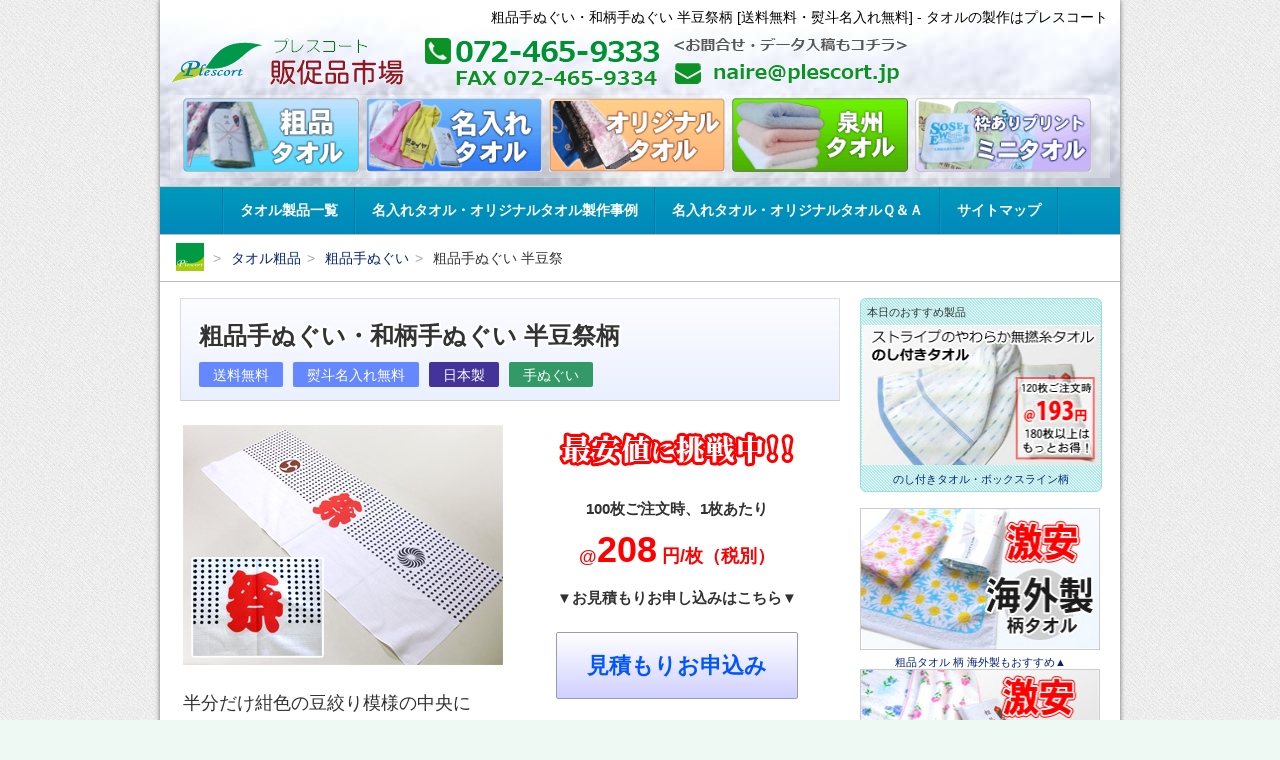

--- FILE ---
content_type: text/html; charset=UTF-8
request_url: https://naire.plescort.net/towel/item/TJ4083
body_size: 11342
content:
<!DOCTYPE html>
<html>
<head>
<meta charset="utf-8">
<meta http-equiv="X-UA-Compatible" content="IE=edge,chrome=1">
<meta name="viewport" content="width=device-width,initial-scale=1.0,minimum-scale=1.0">

<title>粗品手ぬぐい・和柄手ぬぐい 半豆祭柄 [送料無料・熨斗名入れ無料]｜タオルの製作はプレスコート</title>
<meta name="description" content="半分だけ紺色の豆絞り模様の中央に「祭」の文字をあしらった文生地の日本製手拭いです。お祭りやスポーツイベントだけでなく、ハンカチやハンドタオルの代わりにもおすすめです。">
<meta name="keywords" content="手ぬぐい,熨斗名入れ,粗品,お年賀,日本製">
<link rel="canonical" href="https://naire.plescort.net/towel/item/TJ4083">

<meta name="copyright" content="Copyright (C) plescort.net">
<meta name="author" content="plescort.net">
<link rel="icon" type="image/vnd.microsoft.icon" href="https://naire.plescort.net/favicon.ico">
<link rel="apple-touch-icon" href="https://naire.plescort.net/img/comm/apple-touch-icon.png">

<link rel="stylesheet" type="text/css" href="https://naire.plescort.net/css/naire2104.css?6b2e310da42332a58ed7ae6a894643a6">
<link rel="stylesheet" type="text/css" href="https://naire.plescort.net/css/slick.css?99ef46a7251be452a46b658491beafdd">


<!-- vendor/google/jquery.js -->
<script type="text/javascript" src="https://ajax.googleapis.com/ajax/libs/jquery/1.12.4/jquery.min.js"></script>
<script type="text/javascript">window.jQuery || document.write('<script type="text/javascript" src="https://naire.plescort.net/js/jquery/1.12.4/jquery.min.js"><\/script>')</script>
<script src="https://naire.plescort.net/js/jquery.exflexfixed-0.3.0.js" type="text/javascript"></script>
<script src="https://naire.plescort.net/js/slick/slick.min.js?99ef46a7251be452a46b658491beafdd" type="text/javascript"></script>
<!-- vendor/selectivizr/selectivizr.js -->
<!--[if lt IE 9]>
<script src="/js/selectivizr-min.js" type="text/javascript"></script>
<![endif]-->
<script src="https://naire.plescort.net/js/naire2104.js?69c719e33f92b739a310db961b75b5a9" type="text/javascript"></script>
<!-- productJsonLD default -->
<script type="application/ld+json">
{
  "@context": "http://schema.org/",
  "@type": "Product",
  "name": "粗品手ぬぐい・和柄手ぬぐい 半豆祭柄",
  "image": [
    "https://naire.plescort.net/img/towel/TJ4083/towel-TJ4083-w1000h750.jpg"
   ],
  "url": "https://naire.plescort.net/towel/item/TJ4083",
  "description": "半分だけ紺色の豆絞り模様の中央に「祭」の文字をあしらった文生地の日本製手拭いです。お祭りやスポーツイベントだけでなく、ハンカチやハンドタオルの代わりにもおすすめです。",
  "mpn": "TJ4083",
  "brand": {
    "@type": "Corporation",
    "name": "naire.plescort.net"
  },
  "offers": {
    "@type": "Offer",
    "priceCurrency": "JPY",
    "price": "208",
    "itemCondition": "http://schema.org/NewCondition",
    "availability": "http://schema.org/InStock"
  }
}
</script><!-- productJsonLD default -->

<!-- Google Tag Manager -->
<script>(function(w,d,s,l,i){w[l]=w[l]||[];w[l].push({'gtm.start':
new Date().getTime(),event:'gtm.js'});var f=d.getElementsByTagName(s)[0],
j=d.createElement(s),dl=l!='dataLayer'?'&l='+l:'';j.async=true;j.src=
'https://www.googletagmanager.com/gtm.js?id='+i+dl;f.parentNode.insertBefore(j,f);
})(window,document,'script','dataLayer','GTM-M8885CT');</script>
<!-- End Google Tag Manager -->
 

<script type="text/javascript">var MetaClass='towel';</script>
<!-- page default ganarate:2022-08-13 17:02:24(JST) -->
</head>
<body>
<!-- Google Tag Manager (noscript) -->
<noscript><iframe src="https://www.googletagmanager.com/ns.html?id=GTM-M8885CT"
height="0" width="0" style="display:none;visibility:hidden"></iframe></noscript>
<!-- End Google Tag Manager (noscript) -->
<div id="window" class="towel">

<!-- towel/pageHead -->
<div id="head">

<div class="clr">

  <h1>粗品手ぬぐい・和柄手ぬぐい 半豆祭柄 [送料無料・熨斗名入れ無料] - タオルの製作はプレスコート</h1>


  <div class="logo clr"><a href="https://naire.plescort.net/towel"><img src="https://naire.plescort.net/img/naire/logo-PlescortNaire-w250h61.png" width="250" height="61" alt="タオル粗品・タオルのし付き・タオル名入れ・タオルの製作は販促品市場プレスコート" title="タオル粗品・タオルのし付き・タオル名入れ・タオルの製作は販促品市場プレスコート"></a> 
  <span><a href="tel:0724659333"><img class="logo_phone_fax" src="https://naire.plescort.net/img/naire/logo-PhoneTop-w250h61.png" width="250" height="61" alt="Phone 072-465-9333" title="電話をかけます 072-465-9333"></a><a href="mailto:naire@plescort.jp"><img class="logo_phone_fax" src="https://naire.plescort.net/img/naire/logo-MailTop-w250h61.png" width="250" height="61" alt="Mail naire@plescort.jp" title="クリックでメーラーを開きます"></a></span>
  </div>

</div><!--endof Title  -->

<div class="head-bnn">
 <div class="navi-center">
  <div class="headBanners">

  <a href="https://naire.plescort.net/towel/tag/towelsoshina"><img src="https://naire.plescort.net/img/towel/towel-btn-SoshinaTowel-w220h96.png" width="220" height="96" alt="粗品タオル製品一覧へのボタン" title="タオル粗品 製品一覧 タオル無地+熨斗名入れ+透明袋入りタオル"></a>

  <a href="https://naire.plescort.net/towel/tag/towelnaire"><img src="https://naire.plescort.net/img/towel/towel-btn-NaireTowel-w220h96.png" width="220" height="96" alt="名入れタオル製品一覧へのボタン" title="タオル名入れ 製品一覧 タオル名入れ+熨斗名入れ+透明袋入りタオル"></a>

  <a href="https://naire.plescort.net/towel/tag/originaltowel"><img src="https://naire.plescort.net/img/towel/towel-btn-originaltowel-w220h96.png" width="220" height="96" alt="オリジナルタオル製品一覧へのボタン" title="タオルオリジナル 製品一覧 型代無料"></a>

  <a href="https://naire.plescort.net/towel/tag/losenshu"><img src="https://naire.plescort.net/img/towel/towel-btn-Senshu-w220h96.png" width="220" height="96" alt="泉州タオル" title="泉州タオル"></a>

  <a href="https://naire.plescort.net/towel/item/TC2201"><img src="https://naire.plescort.net/img/towel/towel-btn-Mini-w220h96.png" width="220" height="96" alt="枠ありプリントタオル・ミニタオル" title="ミニタオル 枠ありプリント 型代無料"></a>


  </div>
 </div>
</div>
<!-- endof Head Banners -->

</div><!-- endof #head -->

<div class="block scrollable" id="headMenu">
 <ul>
	<li><a class="item" href="https://naire.plescort.net/towel/item">タオル製品一覧</a></li>
	<li><a class="sample" href="https://naire.plescort.net/towel/sample"><span class="inblock">名入れタオル・オリジナルタオル</span>製作事例</a></li>
	<li><a class="help" href="https://naire.plescort.net/towel/help"><span class="inblock">名入れタオル・オリジナルタオル</span>Ｑ＆Ａ</a></li>
	<li><a class="help" href="https://naire.plescort.net/company/index/sitemap">サイトマップ</a></li>
 </ul>
</div><!-- endof #headMenu -->

<!-- towel/pageHeadPResent -->


<!-- endof towel/pageHead -->
<div class="block"> 
<div id="mainhaed">
<!-- パンくずリスト -->
<!-- modBreadcrumb default * -->
<div class="block" id="topnav">

  <ul class="breadcrumb scrollable" vocab="https://schema.org/" typeof="BreadcrumbList">

	<li class="logo" property="itemListElement" typeof="ListItem">
		<a href="https://naire.plescort.net/towel" property="item" typeof="WebPage"><span property="name" class="hidden">タオル</span><img src="https://naire.plescort.net/img/comm/apple-touch-icon.png" width="28" height="28" alt="タオル" title="タオル"></a>
		<meta property="position" content="1">
	</li>

	<li property="itemListElement" typeof="ListItem">
		<a href="https://naire.plescort.net/towel/tag/towelsoshina" property="item" typeof="WebPage"><span property="name">タオル粗品</span></a>
		<meta property="position" content="2">
	</li>

	<li property="itemListElement" typeof="ListItem">
		<a href="https://naire.plescort.net/towel/tag/watepattrn" property="item" typeof="WebPage"><span property="name">粗品手ぬぐい</span></a>
		<meta property="position" content="3">
	</li>

	<li property="itemListElement" typeof="ListItem">
		<span property="name">粗品手ぬぐい 半豆祭</span>
		<meta property="position" content="4">
	</li>
  </ul>

<!--
  <span class="search-icon"><img src="https://naire.plescort.net/img/search-icon-w16h16.png" width="16" height="16" alt="検索"><span>
-->
</div><!-- endof modBreadcrumb default -->

<!-- メインコンテンツ -->

<!-- towel/modLinkButtons -->

</div> 
<div id="main"> 



<!-- towel/itemSusomonoWate -->
<br>
<!-- towel/modItemEyecatch -->
<!-- 本文タイトル -->
<div class="section bodyTitle">
    <h2>粗品手ぬぐい・和柄手ぬぐい 半豆祭柄</h2>
    <div class="h2Iicons">
      <span>送料無料</span>
      <span>熨斗名入れ無料</span>
      <span class="madein">日本製</span>
      <span class="prod">手ぬぐい</span>
    </div>
</div><!-- endof 本文タイトル -->
<div class="contents-body">


<div class="section itemAbout04">
  <div class="img">
	<a href="https://naire.plescort.net/img/towel/TJ4083/towel-TJ4083-w660h495.jpg"><img src="https://naire.plescort.net/img/towel/TJ4083/towel-TJ4083-w320h240.jpg" width="320" height="240" alt="粗品手ぬぐい・和柄手ぬぐい 半豆祭柄"></a>

	<p style="margin-top:20px">半分だけ紺色の豆絞り模様の中央に「祭」の文字をあしらった文生地の日本製手拭いです。お祭りやスポーツイベントだけでなく、ハンカチやハンドタオルの代わりにもおすすめです。</p>
	<p>熨斗の表題とお名前部分は自由に印刷いたします。お年賀やお礼、営業活動の粗品におすすめです。</p>

  </div>

  <div class="discription">
   <div class="aboutPrice">
    <p style="text-align:center"><img src="https://naire.plescort.net/img/comm/logo-SaiYasuNe-w240h48.png" width="240" height="48" alt="最安値に挑戦中！"></p>

	<p style="text-align:center; font-size:0.85em;font-weight:bold">
100枚ご注文時、1枚あたり</p>
	<p class="bold red" style="text-align:center">@<span style="font-size:2em">208</span> 円/枚（税別）</p>

   </div>

  <div class="contactreg">
	<div class="center">
		<p class="fs08 bold" style="text-align:center">▼お見積もりお申し込みはこちら▼</p>
		<form class="center" method="post" action="https://naire.plescort.net/towel/registitem">
			<input type="hidden" name="item_id" value="TJ4083" />
			<input class="button-contact" type="submit" value="見積もりお申込み" />
		</form>
	</div>

	<div class="linkIcon">
	
	<a href="#secName">名入れについて</a>
		<a href="#secProduct">製品仕様</a>
	</div>


  </div>
  <hr style="margin-bottom: 24px">






		<div style="">
		 <div style="font-size:0.7em; font-weight:bold;margin: 20px auto 4px">この製品を含むカテゴリー：</div>	
		 <p class="tagIcon">
			 <a class="tag" href="https://naire.plescort.net/towel/tag/watepattrn" title="手ぬぐい製品をもっと見る">手ぬぐい</a>
		 </p>
		</div>

  </div>
</div><!-- endof modItemAbout2021 -->






<!-- modItemAddImages default w320 4:3 -->


<!-- endof modItemAddImages  default w320 4:3 -->


<div class="noshiTitleExp center"><img src="https://naire.plescort.net/img/towel/towel-noshi-name03-01-w660h660.jpg" width="660" height="660" alt="熨斗印刷無料！上段下段とも印刷内容は自由！" title="熨斗印刷無料！上段下段とも印刷内容は自由！"></div>
<div class="noshiTitleExp center"><img src="https://naire.plescort.net/img/towel/towel-NoshiName-02-w660h660.jpg" width="660" height="660" alt="熨斗上段 表題例" title="熨斗上段 表題例"></div>
<div class="noshiTitleExp center"><img src="https://naire.plescort.net/img/towel/towel-NoshiName-03-w660h330.jpg" width="660" height="330" alt="法事などの仏事用熨斗は別途お見積り致します" title="法事などの仏事用熨斗は別途お見積り"></div>

<div class="section mb48 nameOption" id="secName">
  <div class="center"><a href="https://naire.plescort.net/towel/help/imageNoshi"><img src="https://naire.plescort.net/img/towel/TJ2701/towel-TJ2701-smpleTitle-w640h240.jpg" width="640" height="240" alt="熨斗名入れ イメージ集" title="熨斗名入れ イメージ集"></a></div>
</div>
<br>
<br>

<div class="section column clr hidden481">
  <h5>手拭いの豆知識♪</h5>
  <div class="text">
	<div class="imgLeft"><a href="https://naire.plescort.net/img/towel/towel-TC5011-01-w600h450.jpg"><img src="https://naire.plescort.net/img/towel/towel-TC5011-01-w240h180.jpg" width="200" height="150" alt="手拭いの端が切りっぱなしなのは？"></a></div>
	<p class="bold">手拭いの端が切りっぱなしなのは</p>
	<p>タオルが日本に普及する以前、「てぬぐい」は手や顔を拭うだけでなく、裂いて傷口を覆ったり、鼻緒にしたりと万能布としての役割も持っていました。今もその名残で、生地の短い方の端は、裂きやすいよう切ったままにしてあります。</p>
	<p>使い始めはほつれがでるので飛び出た糸をハサミで切ってください。数ミリ抜けてしまえばほつれは出にくくなります。</p>
  </div>
</div>

<br>

<div class="section itemProduct" id="secProduct">
  <div class="title">
  <h3>製品仕様</h3>
  </div>

 <table>
  <tr>
   <th class="bold">商品名</th>
   <td class="bold">粗品手ぬぐい・和柄手ぬぐい 半豆祭柄</td>
  </tr>
  <tr>
   <th class="bold">品番</th>
   <td class="bold">TJ4083</td>
  </tr>
  <tr>
   <th>生地</th>
   <td>
  <div>文生地 約35×90cm 半豆祭柄</div>
   </td>
  </tr>
  <tr>
   <th>個包装</th>
   <td>
    <div>名入れ熨斗巻き、透明OPP袋入り<br>名入れ熨斗巻き、名刺ポケット付き透明袋入り<br>透明OPP袋入り<br>個包装無し</div>
   </td>
  </tr>
  <tr>
   <th>ロット</th>
   <td>
  最小 100枚より、50枚単位
   </td>
  </tr>
  <tr>
   <th>製作期間</th>
   <td>
  14日前後で出荷
   </td>
  </tr>
 </table>

 <ul class="textList">
  <li>製作期間は、実際に製作を始めてから、出荷するまでの目安期間です。<br>校正や輸送に掛かるお時間は含んでいません。また、受注や在庫の状況によっては、お時間がかかる場合があります。<br /><span class="red">お急ぎの場合は、必ず、ご注文（ご入稿）予定日と、ご希望の納品日を添えて、ご相談ください。</span></li>
  <li>色物は、色落ちや色移りがあります。<br>他の洗濯物とは別にお洗濯ください。塩素系漂白剤のご使用はおやめください。</li>
  <li>商品の外観・仕様・価格等は、予告なく変更する場合があります。</li>
  <li>本品と一部仕様が異なる製品をご希望の場合は、お見積もりをお申込みの際、お書き添えください。</li>
 </ul>

</div>

<!-- towel/modItemPriceContact2020 -->
<br id="secForm"><dr>
<div class="section itemPricesContact">
  <div class="title">
	<h3>お見積もりお申込み</h3>
  </div>

  <div class="contact">

  <div class="aboutPrice">
    <p class="center"><img src="https://naire.plescort.net/img/comm/logo-SaiYasuNe-w240h48.png" width="240" height="48" alt="最安値に挑戦中！"></p>
	<p class="bold center">
100枚ご注文時（税別）</p>
	<p class="ff018 bold center">@<span class="ff044">208</span> 円/枚</p>



	<p class="center"><img src="https://naire.plescort.net/img/comm/logo-KomikomiTowelSoshina-w240h80.png" width="240" height="80" alt="送料ふくめ全てコミコミお見積り！"></p>
  </div>

  <div class="sep hidden481">
	&nbsp;
  </div>

  <div class="contactreg">
	<div>
		<p class="ff018 bold center red">まずは、なんでもご相談ください。<br>▼ご相談・見積もり 無料！▼</p>
		<form method="post" action="https://naire.plescort.net/towel/registitem">
			<input type="hidden" name="item_id" value="TJ4083" />
			<input class="button-contact" type="submit" value="見積もりお申込み" />
		</form>
		<p class="ff018 center">お電話： <a class="bold" href="tel:0724659333">072-465-9333</a></p>
	</div>
  </div>

  </div>

  <ul class="textList">
 	<li>ご注文数や加工内容によって価格は変わります。</li>
 	<li>本品のお見積もりのご依頼、お問合せは、上のボタンからお申込みください。翌営業日までをめどにご連絡差し上げます</li>
	<li>お申し込み直後、お申込み内容の控えメールが届きますので大切に保管ください。</li>
	<li>版下データや原稿は、控えメールに、ご返信の形で添付しお送りください。</li>
  </ul>

</div>
<!-- endof towel/modItemPriceContact2020 -->





<!-- modBreadcrumbDown default-->
<div class="section breadcrumbDown">
  <ul vocab="https://schema.org/" typeof="BreadcrumbList">
	<li class="logo" property="itemListElement" typeof="ListItem">
		<meta property="position" content="1" />
		<a href="https://naire.plescort.net/towel" property="item" typeof="WebPage" title="粗品タオル・名入れタオル・年賀タオル・オリジナルタオル、タオルの製作は販促品市場"><span property="name">タオル</span></a>&nbsp;&gt;&nbsp;
	</li>
	<li property="itemListElement" typeof="ListItem">
		<meta property="position" content="2" />
		<a href="https://naire.plescort.net/towel/tag/towelsoshina" property="item" typeof="WebPage" title="タオル粗品"><span property="name">タオル粗品</span></a>&nbsp;&gt;&nbsp;
	</li>
	<li property="itemListElement" typeof="ListItem">
		<meta property="position" content="3" />
		<a href="https://naire.plescort.net/towel/tag/watepattrn" property="item" typeof="WebPage" title="粗品手ぬぐい"><span property="name">粗品手ぬぐい</span></a>&nbsp;&gt;&nbsp;
	</li>
	<li property="itemListElement" typeof="ListItem">
		<meta property="position" content="4" />
		<span property="item" typeof="WebPage" title="粗品手ぬぐい 半豆祭"><span property="name">粗品手ぬぐい 半豆祭</span></span>
	</li>
  </ul>


</div>
<!-- endof modBreadcrumbDown default-->


<!-- towel/modRItem * -->




<div class="itemSimilar">
 <p class="title">こんなタオルもあります</p>

 <ul class="similarItems scrollable">
  <li>
	<a href="https://naire.plescort.net/towel/item/TJ4078">
	<img src="https://naire.plescort.net/img/towel/TJ4078/towel-TJ4078-w160h120.jpg" width="112" height="84" alt="粗品手ぬぐい・和柄手ぬぐい 豆絞り柄 紺 日本製">
	</a>
	<p class="cap"><a href="https://naire.plescort.net/towel/item/TJ4078">粗品手ぬぐい・和柄手ぬぐい 豆絞り柄 紺 日本製</a> <span class="orange inBlock">[日本製]</span></p>
  </li>
  <li>
	<a href="https://naire.plescort.net/towel/item/TJ4079">
	<img src="https://naire.plescort.net/img/towel/TJ4079/towel-TJ4079-w160h120.jpg" width="112" height="84" alt="粗品手ぬぐい・和柄手ぬぐい 豆絞り柄 赤">
	</a>
	<p class="cap"><a href="https://naire.plescort.net/towel/item/TJ4079">粗品手ぬぐい・和柄手ぬぐい 豆絞り柄 赤</a> <span class="orange inBlock">[日本製]</span></p>
  </li>
  <li>
	<a href="https://naire.plescort.net/towel/item/TJ4081">
	<img src="https://naire.plescort.net/img/towel/TJ4081/towel-TJ4081-w160h120.jpg" width="112" height="84" alt="粗品手ぬぐい・必勝柄">
	</a>
	<p class="cap"><a href="https://naire.plescort.net/towel/item/TJ4081">粗品手ぬぐい・必勝柄</a> <span class="orange inBlock">[日本製]</span></p>
  </li>
  <li>
	<a href="https://naire.plescort.net/towel/item/TC5011">
	<img src="https://naire.plescort.net/img/towel/TC5011/towel-TC5011-w160h120.jpg" width="112" height="84" alt="枠ありプリントタオル・手ぬぐい 岡生地 日本製">
	</a>
	<p class="cap"><a href="https://naire.plescort.net/towel/item/TC5011">枠ありプリントタオル・手ぬぐい 岡生地 日本製</a> <span class="orange inBlock">[日本製]</span></p>
  </li>
 </ul>

</div>

<!-- endof towel/modRItem -->
<br><hr><br>

<!-- towel/modTrade -->
<div class="section">
  <div class="title">
	<h4>お取引条件等</h4>
  </div>
  <div class="text">
  	<p class="clr">
		<img class="float-left" src="https://naire.plescort.net/img/icon-box-C1-w57h57.gif" width="57" height="57" alt="銀行振込・ご注文時前入金">
  		<span class="bold">ご注文時前入金</span><br> お振込手数料は、お客様にて、ご負担お願いします。
  	</p>
  </div>
  <ul class="textList">
	  <li>製作開始後のご変更やキャンセルは一切出来ません。ご不明な点は、必ずご入金の前にご相談ください。</li>
	  <li>領収書については、お振込みの際、金融機関から発行される「振込票」が、領収書として税務署でご利用頂けます。 <br>当社名義の領収書をご希望の場合は、この「振込票」と引き換えに発行させて頂きますので、弊社までお送りください。ただし、印紙代、及び、郵送にかかる実費は、お客様にてご負担ください。</li>
  </ul>
</div><!-- endof towel/modTrade -->


<br>
<div class="secction main-contactbox">
	<h5>タオル製品のお問合せ・ご連絡先</h5>
	<p>電話： <span class="inblock phone"><a href="tel:072-465-9333">072-465-9333</a></span></p>
	<p>営業時間： <span class="inblock">平日10:00～18:00</span></p>
	<p>FAX： <span class="inblock">072-465-9334</span></p>
	<p>メール： <span class="inblock"><a href="mailto:naire&#64;plescort.jp">naire&#64;plescort.jp</a></span></p>
	<p class="font-s">データのご入稿等も全て上記メールアドレスにお送り下さい。</p>
</div>



</div><!--▲本文終了-->
<!-- endof towel/itemSusomonoWate -->

</div><div id="side"> 




<!-- towel/todays picup -->
<div class="side-box center todayItemSide">
  <div style="font-size:0.7em; padding: 0 0 7px 6px" class="left">本日のおすすめ製品</div>
  <a href="https://naire.plescort.net/towel/item/TC4055"><img src="https://naire.plescort.net/img/towel/bnn/today/towel-sideBnn-TC4055-w240h140.jpg" width="238" height="140" alt="のし付きタオル・ボックスライン柄" title="のし付きタオル・ボックスライン柄"><div style="font-size:0.7em;padding: 6px 6px 0 6px;" class="center">のし付きタオル・ボックスライン柄</div></a>
</div>
<!-- endof towel/todays picup -->

<div class="side-box center"><a href="https://naire.plescort.net/towel/tag/soshinakggara"><img src="https://naire.plescort.net/img/towel/towel-sideBnn-soshinakggara-w240h140.jpg" width="238" height="140" alt="コスト重視！粗品タオル 柄タオル 海外製" title="コスト重視！粗品タオル 柄タオル 海外製はここをクリック" style="border:1px solid #ccc"><span style="font-size:0.7em">粗品タオル 柄 海外製もおすすめ▲</span></a></div>

<div class="side-box center"><a href="https://naire.plescort.net/towel/tag/soshinajpgara"><img src="https://naire.plescort.net/img/towel/towel-sideBnn-soshinajpgara-w240h140.jpg" width="238" height="140" alt="品質重視！粗品タオル 柄タオル 日本製" title="品質重視！粗品タオル 柄タオル 日本製はここをクリック" style="border:1px solid #ccc"><span style="font-size:0.7em">粗品タオル 柄 日本製もおすすめ▲</span></a></div>

















<!-- towel/sideMenu -->
<div class="side-box">  <h5 class="product bold"><a href="https://naire.plescort.net/towel/item">タオル製品一覧 / 絞り込み</a></h5>

  <dl class="side-menulists">

    <dt class="hidden"></dt>
    <dd>
      <ul>
    <li><a class="indent0" href="https://naire.plescort.net/towel/tag/towelsoshina" class="pickup">粗品タオル</a></li>
    <li><a class="indent1 bold" href="https://naire.plescort.net/towel/tag/soshinajpsiro" title="粗品タオル・白タオル 日本製">日本製 白タオル</a></li>
    <li><a class="indent1" href="https://naire.plescort.net/towel/item/TJ2701">粗品タオル・白タオル ソフト 泉州タオル 日本製</a></li>
    <li><a class="indent1" href="https://naire.plescort.net/towel/item/TJ2702">粗品タオル・白タオル 業務用タオル 泉州タオル 平地付き 日本製</a></li>
    <li><a class="indent1" href="https://naire.plescort.net/towel/item/TJ2705">粗品タオル・ 白タオル カラー界切付 日本製</a></li>
    <li><a class="indent1" href="https://naire.plescort.net/towel/item/TJ2706">粗品タオル・白タオル カラー界切付きシリンダー 日本製</a></li>
    <li><a class="indent1" href="https://naire.plescort.net/towel/item/TJ2751">粗品タオル・白タオル 業務用タオル 泉州タオル 総パイル 日本製</a></li>
    <li><a class="indent1" href="https://naire.plescort.net/towel/item/TJ2708">粗品タオル・白タオル 高級総パイル 日本製</a></li>

    <li><a class="indent1 bold" href="https://naire.plescort.net/towel/tag/soshinajpcolor" title="粗品タオル・カラータオル 日本製">日本製 カラータオル</a></li>
    <li><a class="indent1" href="https://naire.plescort.net/towel/item/TJ2703">粗品タオル・カラータオル ソフト 日本製</a></li>
    <li><a class="indent1" href="https://naire.plescort.net/towel/item/TJ2707">粗品タオル・カラータオル ペールカラー 日本製</a></li>
    <li><a class="indent1" href="https://naire.plescort.net/towel/item/TS4192">粗品タオル・ガーゼフェイスタオル 日本製</a></li>
    <li><a class="indent1" href="https://naire.plescort.net/towel/item/TJ4372">粗品タオル・カラータオル ソフトリーフェイスタオル 日本製</a></li>
    <li><a class="indent1" href="https://naire.plescort.net/towel/item/TJ2752">粗品タオル・カラータオル パステルカラー 業務用タオル 日本製</a></li>

    <li><a class="indent1 bold" href="https://naire.plescort.net/towel/tag/soshinajpgara" title="粗品タオル・柄タオル 日本製">日本製 柄タオル</a></li>
    <li><a class="indent1" href="https://naire.plescort.net/towel/item/TJ4371">粗品タオル・柄タオル グラデーションワッフル柄 泉州タオル 日本製</a></li>
    <li><a class="indent1" href="https://naire.plescort.net/towel/item/TJ5061">粗品タオル・フェイスタオル 柄タオル クリアストライプ柄 泉州タオル 日本製</a></li>
    <li><a class="indent1" href="https://naire.plescort.net/towel/item/TJ5062">粗品タオル・フェイスタオル 柄タオル クリアストライプ柄 平地付き 泉州タオル 日本製</a></li>
    <li><a class="indent1" href="https://naire.plescort.net/towel/item/TJ5063">粗品タオル・フェイスタオル 柄タオル ビビットストライプ柄 片毛 泉州タオル 日本製</a></li>
    <li><a class="indent1" href="https://naire.plescort.net/towel/item/TJ4361">粗品タオル・柄タオル 格子柄 日本製</a></li>
    <li><a class="indent1" href="https://naire.plescort.net/towel/item/TJ5011">粗品タオル・柄タオル セピア柄 泉州タオル 日本製</a></li>
    <li><a class="indent1" href="https://naire.plescort.net/towel/item/TJ5018">粗品タオル・柄タオル ライトフラワー柄 泉州タオル 日本製</a></li>
    <li><a class="indent1" href="https://naire.plescort.net/towel/item/TJ5012">粗品タオル・柄タオル あかね柄 泉州タオル 日本製</a></li>
    <li><a class="indent1" href="https://naire.plescort.net/towel/item/TJ5014">粗品タオル・柄タオル ジュエリー柄 泉州タオル 日本製</a></li>
    <li><a class="indent1" href="https://naire.plescort.net/towel/item/TJ5015">粗品タオル・柄タオル ブロッサム柄 泉州タオル 日本製</a></li>
    <li><a class="indent1" href="https://naire.plescort.net/towel/item/TJ5026">粗品タオル・柄タオル キャロル柄 泉州タオル 日本製</a></li>
    <li><a class="indent1" href="https://naire.plescort.net/towel/item/TJ5027">粗品タオル・柄タオル フラワーソング柄 泉州タオル 日本製</a></li>
    <li><a class="indent1" href="https://naire.plescort.net/towel/item/TJ5034">粗品タオル・フェイスタオル 柄タオル モード柄 泉州タオル 日本製</a></li>
    <li><a class="indent1" href="https://naire.plescort.net/towel/item/TJ5035">粗品タオル・フェイスタオル 柄タオル 初恋柄 泉州タオル 日本製 </a></li>
    <li><a class="indent1" href="https://naire.plescort.net/towel/item/TJ5036">粗品タオル・柄タオル メルローズ柄 泉州タオル 日本製</a></li>
    <li><a class="indent1" href="https://naire.plescort.net/towel/item/TJ5016">粗品タオル・柄タオル フローラル柄 泉州タオル 日本製</a></li>
    <li><a class="indent1" href="https://naire.plescort.net/towel/item/TJ5017">粗品タオル・柄タオル マーガレット柄 泉州タオル 日本製</a></li>
    <li><a class="indent1" href="https://naire.plescort.net/towel/item/TJ5013">粗品タオル・柄タオル フィレンツェ柄 泉州タオル 日本製</a></li>
    <li><a class="indent1" href="https://naire.plescort.net/towel/item/TJ6023">粗品タオル・柄タオル リボン水玉柄 日本製</a></li>
    <li><a class="indent1" href="https://naire.plescort.net/towel/item/TJ6024">粗品タオル・柄タオル リリアン柄 日本製</a></li>

    <li><a class="indent1 bold" href="https://naire.plescort.net/towel/tag/patternjphand" title="粗品タオル・ハンドタオル 日本製">日本製 ハンドタオル</a></li>
    <li><a class="indent1" href="https://naire.plescort.net/towel/item/TJ5051">粗品タオル・キッチンクロス ニット織り 日本製</a></li>
    <li><a class="indent1" href="https://naire.plescort.net/towel/item/TJ5052">粗品タオル・ハンドタオル ガーゼ織りたおるハンカチ 日本製</a></li>
    <li><a class="indent1" href="https://naire.plescort.net/towel/item/TJ5053">粗品タオル・ハンドタオル 高級カラーおしぼり 日本製</a></li>
    <li><a class="indent1" href="https://naire.plescort.net/towel/item/TJ4191">粗品タオル・ハンドタオル ガーゼハンドタオル 日本製</a></li>
    <li><a class="indent1" href="https://naire.plescort.net/towel/item/TJ4374">粗品タオル・ハンドタオル カラータオル 日本製ソフトリー</a></li>
    <li><a class="indent1" href="https://naire.plescort.net/towel/item/TJ4373">粗品タオル・オーガニックコットンハンドタオル 日本製</a></li>

    <li><a class="indent1 bold" href="https://naire.plescort.net/towel/tag/watepattrn" title="粗品手ぬぐい（日本タオル）日本製">日本製 手ぬぐい</a></li>
    <li><a class="indent1" href="https://naire.plescort.net/towel/item/TC5005">粗品手ぬぐい・カラー手ぬぐい</a></li>
    <li><a class="indent1" href="https://naire.plescort.net/towel/item/TJ4071">粗品手ぬぐい・和柄手ぬぐい 夜桜柄</a></li>
    <li><a class="indent1" href="https://naire.plescort.net/towel/item/TJ4072">粗品手ぬぐい・和柄手ぬぐい 小桜柄</a></li>
    <li><a class="indent1" href="https://naire.plescort.net/towel/item/TJ4073">粗品手ぬぐい・和柄手ぬぐい 青海波柄</a></li>
    <li><a class="indent1" href="https://naire.plescort.net/towel/item/TJ4074">粗品手ぬぐい・和柄手ぬぐい 麻型柄 紺</a></li>
    <li><a class="indent1" href="https://naire.plescort.net/towel/item/TJ4075">粗品手ぬぐい・和柄手ぬぐい 麻型柄 エンジ</a></li>
    <li><a class="indent1" href="https://naire.plescort.net/towel/item/TJ4076">粗品手ぬぐい・和柄手ぬぐい 鞘型柄</a></li>
    <li><a class="indent1" href="https://naire.plescort.net/towel/item/TJ4077">粗品手ぬぐい・和柄手ぬぐい 矢絣柄</a></li>
    <li><a class="indent1" href="https://naire.plescort.net/towel/item/TJ4084">粗品手ぬぐい・和柄手ぬぐい 花菱柄</a></li>
    <li><a class="indent1" href="https://naire.plescort.net/towel/item/TJ4086">粗品手ぬぐい・和柄手ぬぐい あやめ傘柄</a></li>
    <li><a class="indent1" href="https://naire.plescort.net/towel/item/TJ4087">粗品手ぬぐい・和柄手ぬぐい 菊柄</a></li>
    <li><a class="indent1" href="https://naire.plescort.net/towel/item/TJ4088">粗品手ぬぐい・和柄手ぬぐい 生花柄</a></li>
    <li><a class="indent1" href="https://naire.plescort.net/towel/item/TJ4078">粗品手ぬぐい・和柄手ぬぐい 豆絞り柄 紺</a></li>
    <li><a class="indent1" href="https://naire.plescort.net/towel/item/TJ4079">粗品手ぬぐい・和柄手ぬぐい 豆絞り柄 赤</a></li>
    <li><a class="indent1" href="https://naire.plescort.net/towel/item/TJ4080">粗品手ぬぐい・和柄手ぬぐい 豆絞り差し分け柄</a></li>
    <li><a class="indent1" href="https://naire.plescort.net/towel/item/TJ4082">粗品手ぬぐい・和柄手ぬぐい 総豆祭柄</a></li>
    <li><a class="indent1" href="https://naire.plescort.net/towel/item/TJ4083">粗品手ぬぐい・和柄手ぬぐい 半豆祭柄</a></li>
    <li><a class="indent1" href="https://naire.plescort.net/towel/item/TJ4081">粗品手ぬぐい・必勝柄</a></li>


    <li><a class="indent1 bold" href="https://naire.plescort.net/towel/tag/soshinakgsiro" title="粗品タオル・白タオル 海外製">海外製 白タオル</a></li>
    <li><a class="indent1" href="https://naire.plescort.net/towel/item/TC2103">粗品タオル・白タオル</a></li>
    <li><a class="indent1" href="https://naire.plescort.net/towel/item/TC2108">粗品タオル・白タオル ソフト</a></li>
    <li><a class="indent1" href="https://naire.plescort.net/towel/item/TC2109">粗品タオル・白タオル 超弱撚糸</a></li>
    <li><a class="indent1" href="https://naire.plescort.net/towel/item/TC2114">粗品タオル・白タオル 高級界切付きソフト</a></li>
    <li><a class="indent1" href="https://naire.plescort.net/towel/item/TC4063">粗品タオル・白タオル おたおる熨斗巻き ポケット付き透明袋入り 60枚</a></li>

    <li><a class="indent1 bold" href="https://naire.plescort.net/towel/tag/soshinakgcolor" title="粗品タオル・カラータオル 海外製">海外製 カラータオル</a></li>
    <li><a class="indent1" href="https://naire.plescort.net/towel/item/TC2104">粗品タオル・カラータオル ソフト</a></li>
    <li><a class="indent1" href="https://naire.plescort.net/towel/item/TC4101">粗品タオル・カラータオル 竹繊維タオル</a></li>
    <li><a class="indent1" href="https://naire.plescort.net/towel/item/TC5541">粗品タオル・カラータオル 業務用タオル スレン染め</a></li>
    <li><a class="indent1" href="https://naire.plescort.net/towel/item/TC5531">粗品タオル・カラータオル 業務用タオル スレン染めダークブラウン</a></li>
    <li><a class="indent1" href="https://naire.plescort.net/towel/item/TC5521">粗品タオル・カラータオル 業務用タオル スレン染め 黒</a></li>

    <li><a class="indent1 bold" href="https://naire.plescort.net/towel/tag/soshinakggara" title="粗品タオル・柄タオル 海外製">海外製 柄タオル</a></li>
    <li><a class="indent1" href="https://naire.plescort.net/towel/item/TC4073">粗品タオル・柄タオル ノーブル柄 無撚糸タオル</a></li>
    <li><a class="indent1" href="https://naire.plescort.net/towel/item/TC4074">粗品タオル・柄タオル ウェーブ柄 無撚糸タオル</a></li>
    <li><a class="indent1" href="https://naire.plescort.net/towel/item/TC4045">粗品タオル・柄タオル パッション柄</a></li>
    <li><a class="indent1" href="https://naire.plescort.net/towel/item/TC4070">粗品タオル・柄タオル うみ柄</a></li>
    <li><a class="indent1" href="https://naire.plescort.net/towel/item/TC4071">粗品タオル・柄タオル 花の舞柄</a></li>
    <li><a class="indent1" href="https://naire.plescort.net/towel/item/TC4072">粗品タオル・柄タオル ローズガーデン柄</a></li>
    <li><a class="indent1" href="https://naire.plescort.net/towel/item/TC4042">粗品タオル・柄タオル リボンフラワー柄</a></li>
    <li><a class="indent1" href="https://naire.plescort.net/towel/item/TC4059">粗品タオル・柄タオル あじさい柄</a></li>
    <li><a class="indent1" href="https://naire.plescort.net/towel/item/TC4065">粗品タオル・柄タオル あさがお柄</a></li>
    <li><a class="indent1" href="https://naire.plescort.net/towel/item/TC4066">粗品タオル・柄タオル 花すだれ柄</a></li>
    <li><a class="indent1" href="https://naire.plescort.net/towel/item/TC4067">粗品タオル・柄タオル チューリップ柄</a></li>
    <li><a class="indent1" href="https://naire.plescort.net/towel/item/TC4068">粗品タオル・柄タオル ひなぎく柄</a></li>
    <li><a class="indent1" href="https://naire.plescort.net/towel/item/TC4041">粗品タオル・柄タオル フラワーギフト柄</a></li>
    <li><a class="indent1" href="https://naire.plescort.net/towel/item/TC4047">粗品タオル・柄タオル カエル柄</a></li>
    <li><a class="indent1" href="https://naire.plescort.net/towel/item/TC6059">粗品タオル・柄タオル グレース柄</a></li>
    <li><a class="indent1" href="https://naire.plescort.net/towel/item/TC6061">粗品タオル・柄タオル プチローズ柄</a></li>
    <li><a class="indent1" href="https://naire.plescort.net/towel/item/TC6063">粗品タオル・柄タオル カラフルベア柄</a></li>
    <li><a class="indent1" href="https://naire.plescort.net/towel/item/TC6066">粗品タオル・柄タオル ダイアナ柄</a></li>
    <li><a class="indent1" href="https://naire.plescort.net/towel/item/TC6067">粗品タオル・柄タオル フロリナ柄</a></li>

    <li><a class="indent1" href="https://naire.plescort.net/towel/item/TC6068">粗品タオル・柄タオル グッドナイト柄</a></li>
    <li><a class="indent1" href="https://naire.plescort.net/towel/item/TC6069">粗品タオル・柄タオル メルヘン柄</a></li>
    <li><a class="indent1" href="https://naire.plescort.net/towel/item/TC6073">粗品タオル・柄タオル ブルーム柄</a></li>
    <li><a class="indent1" href="https://naire.plescort.net/towel/item/TC6074">粗品タオル・柄タオル リサリサ柄</a></li>
    <li><a class="indent1" href="https://naire.plescort.net/towel/item/TC6078">粗品タオル・柄タオル まめしば柄</a></li>
    <li><a class="indent1" href="https://naire.plescort.net/towel/item/TC6079">粗品タオル・柄タオル ラビキャット柄</a></li>

    <li><a class="indent1" href="https://naire.plescort.net/towel/item/TC4058">粗品タオル・柄タオル ステッチチェック柄 無撚糸</a></li>
    <li><a class="indent1" href="https://naire.plescort.net/towel/item/TC4053">粗品タオル・柄タオル ワイドストライプ柄 無撚糸</a></li>
    <li><a class="indent1" href="https://naire.plescort.net/towel/item/TC4054">粗品タオル・柄タオル ピンストライプ柄 無撚糸</a></li>
    <li><a class="indent1" href="https://naire.plescort.net/towel/item/TC4055">粗品タオル・柄タオル ボックスライン柄 無撚糸</a></li>
    <li><a class="indent1" href="https://naire.plescort.net/towel/item/TC4056">粗品タオル・柄タオル ドットライン柄 無撚糸</a></li>
    <li><a class="indent1" href="https://naire.plescort.net/towel/item/TC4057">粗品タオル・柄タオル トビーピンストライプ柄 平地付き</a></li>
    <li><a class="indent1" href="https://naire.plescort.net/towel/item/TC4069">粗品タオル・柄タオル プレミアムストライプ柄</a></li>

    <li><a class="indent1 bold" href="https://naire.plescort.net/towel/tag/patternkghand" title="粗品タオル・ハンドタオル 海外製">海外製 ハンドタオル</a></li>
    <li><a class="indent1" href="https://naire.plescort.net/towel/item/TC4096">粗品タオル・ハンドタオル 柄タオル うみ柄</a></li>
    <li><a class="indent1" href="https://naire.plescort.net/towel/item/TC4081">粗品タオル・ハンドタオル 柄タオル フラワーギフト柄</a></li>
    <li><a class="indent1" href="https://naire.plescort.net/towel/item/TC4086">粗品タオル・ハンドタオル 柄タオル リボンフラワー柄</a></li>
    <li><a class="indent1" href="https://naire.plescort.net/towel/item/TC4087">粗品タオル・ハンドタオル 柄タオル ドッグハウス柄</a></li>
    <li><a class="indent1" href="https://naire.plescort.net/towel/item/TC4083">粗品タオル・ハンドタオル 柄タオル パッション柄</a></li>
    <li><a class="indent1" href="https://naire.plescort.net/towel/item/TC4082">粗品タオル・ハンドタオル 柄タオル パンジー柄</a></li>
    <li><a class="indent1" href="https://naire.plescort.net/towel/item/TC4088">粗品タオル・ハンドタオル 柄タオル バード柄</a></li>
    <li><a class="indent1" href="https://naire.plescort.net/towel/item/TC4090">粗品タオル・ハンドタオル 柄タオル ファンシー柄</a></li>
    <li><a class="indent1" href="https://naire.plescort.net/towel/item/TC4091">粗品タオル・ハンドタオル 柄タオル トレイシーローズ柄</a></li>
    <li><a class="indent1" href="https://naire.plescort.net/towel/item/TC4092">粗品タオル・ハンドタオル 柄タオル かえる君柄</a></li>
    <li><a class="indent1" href="https://naire.plescort.net/towel/item/TC4093">粗品タオル・ハンドタオル 柄タオル マリンフラワー柄</a></li>
    <li><a class="indent1" href="https://naire.plescort.net/towel/item/TC4102">粗品タオル・ハンドタオル カラータオル 竹繊維タオル</a></li>
    <li><a class="indent1" href="https://naire.plescort.net/towel/item/TK6221">粗品タオル・ハンドタオル カラータオル アトリエ</a></li>
    <li><a class="indent1" href="https://naire.plescort.net/towel/item/TC4801">粗品タオル・デコレーションタオル クマさん</a></li>
    <li><a class="indent1" href="https://naire.plescort.net/towel/item/TC4802">粗品タオル・デコレーションタオル うさぎさん</a></li>



		<li><a class="indent0" href="https://naire.plescort.net/towel/tag/towelnaire" class="pickup">名入れタオル</a></li>



		<li><a class="indent0" href="https://naire.plescort.net/towel/tag/eto" class="pickup">お年賀タオル・干支タオル</a></li>


		<li><a class="indent0" href="https://naire.plescort.net/towel/tag/originaltowel" class="pickup">オリジナルタオル</a></li>

      </ul>
    </dd>

    <dt><span>キーワード別分類</span></dt>
    <dd>
      <ul>
		<li><a href="https://naire.plescort.net/towel/tag/eto">お年賀タオル・干支タオル</a></li>
		<li><a href="https://naire.plescort.net/towel/tag/prints">プリントタオル</a></li>
		<li><a href="https://naire.plescort.net/towel/tag/patterna">柄タオル</a></li>
		<li><a href="https://naire.plescort.net/towel/tag/losenshu">泉州タオル</a></li>
		<li><a href="https://naire.plescort.net/towel/item/TJ9118">フード付きタオル</a></li>
		<li><a href="https://naire.plescort.net/towel/category/nnt">ノベルティタオル</a></li>
		<li><a href="https://naire.plescort.net/towel/tag/rot100">100枚以下で製作可能</a></li>
		<li><a href="https://naire.plescort.net/towel/tag/sotsugyo">卒業・卒園・卒団記念タオル</a></li>
		<li><a href="https://naire.plescort.net/towel/category/wt">業務用タオル</a></li>
		<li><a href="https://naire.plescort.net/towel/tag/sodeprint">片袖プリント</a></li>
		<li><a href="https://naire.plescort.net/towel/tag/compress">圧縮タオル</a></li>
		<li><a href="https://naire.plescort.net/towel/tag/noshi">熨斗名入れのみ</a></li>
		<li><a href="https://naire.plescort.net/towel/tag/pocketpp">名刺ポケット付袋入り</a></li>
      </ul>
    </dd>

    <dt><span><a href="https://naire.plescort.net/towel/tag/towelcloth">生地・サイズ別分類</a></span></dt>
    <dd>
      <ul>
		<li><a href="https://naire.plescort.net/towel/tag/clothmini">タオルハンカチ</a></li>
		<li><a href="https://naire.plescort.net/towel/tag/clothhand">ハンドタオル</a></li>
		<li><a href="https://naire.plescort.net/towel/tag/clothface">フェイスタオル</a></li>
		<li><a href="https://naire.plescort.net/towel/tag/clothmuffler">マフラータオル</a></li>
		<li><a href="https://naire.plescort.net/towel/tag/clothsports">スポーツタオル</a></li>
		<li><a href="https://naire.plescort.net/towel/tag/clothbath">バスタオル</a></li>
		<li><a href="https://naire.plescort.net/towel/tag/clothwate">手ぬぐい</a></li>
		<li><a href="https://naire.plescort.net/towel/tag/clothcotton">ガーゼ・コットン</a></li>
      </ul>
    </dd>

  </dl>
</div> 

<div class="sidebox-monme" style="line-height:1.5em">
	<div class="bold red">匁（もんめ）とは？</div>
	<div>
		匁（もんめ）は重さの単位です。1匁＝3.75gで、『200匁のタオル』の場合、1ダース（12枚）の重さが200匁（3.75g×200匁=750g）ということを表しています。
		<br>つまり、200匁のタオル1枚の重さは、750g÷12枚＝62.5gになります。
	</div>
</div>
<br>

<div class="side-box">
  <h5 class="product"><a href="https://naire.plescort.net/towel/sample"><span class="inblock">名入れタオル</span>・<span class="inblock">オリジナルタオル</span><span class="inblock">製作事例</span></a></h5>

  <dl class="side-menulists">

    <dt><span>名入れタオル</span></dt>
    <dd>
      <ul>
	<li><a href="https://naire.plescort.net/towel/sample/sodeprint">片袖プリントタオル</a></li>
      </ul>
    </dd>

    <dt><span>オリジナルタオル</span></dt>
    <dd>
      <ul>
	<li><a href="https://naire.plescort.net/towel/sample/print">枠ありプリントタオル</a></li>
	<li><a href="https://naire.plescort.net/towel/sample/jacquard">ジャガードタオル</a></li>
	<li><a href="https://naire.plescort.net/towel/sample/syusu">朱子織（しゅすおり）タオル</a></li>
	<li><a href="https://naire.plescort.net/towel/sample/betaprint">全面ベタプリントタオル</a></li>
	<li><a href="https://naire.plescort.net/towel/sample/cyakubatu">着抜（ちゃくばつ）タオル</a></li>
	<li><a href="https://naire.plescort.net/towel/sample/nasen">捺染（なせん）タオル</a></li>
	<li><a href="https://naire.plescort.net/towel/sample/bohsen">防染（ぼうせん）タオル</a></li>
      </ul>
    </dd>
  </dl>

</div> 
<br>

<div class="side-box">
  <h5 class="product"><span class="inblock">迷った！困った！</span><span class="inblock">わからない！</span></h5>

  <dl class="side-menulists">

    <dt><a href="https://naire.plescort.net/towel/help" target="help">名入れタオルＱ＆Ａ</a></dt>
    <dd>
      <ul>
	<li><a href="https://naire.plescort.net/towel/help/naire" target="help">名入れについて</a></li>
	<li><a href="https://naire.plescort.net/towel/help/data" target="help">版下データの入稿</a></li>
	<li><a href="https://naire.plescort.net/towel/help/option" target="help">タオル選びや包装</a></li>
	<li><a href="https://naire.plescort.net/towel/help/deli" target="help">お問合せからお届けまで</a></li>
	<li><a href="https://naire.plescort.net/towel/help/pey" target="help">お取引について</a></li>
	<li><a href="https://naire.plescort.net/towel/help/othere" target="help">トラブル・その他</a></li>
      </ul>
    </dd>

    <dt><span>参考資料</span></dt>
    <dd>
      <ul>
	<li><a href="https://naire.plescort.net/towel/help/color" target="help">プリント色見本</a></li>
	<li><a href="https://naire.plescort.net/towel/help/font" target="help">書体見本</a></li>
	<li><a href="https://naire.plescort.net/towel/help/layout" target="help">レイアウト見本</a></li>
	<li><a href="https://naire.plescort.net/towel/help/border" target="help">ボーダー用糸見本</a></li>
  <li><a href="https://naire.plescort.net/towel/help/jqcolor" target="help">上げ落ち生地色見本</a></li>
  <li><a href="https://naire.plescort.net/towel/help/noshiprn" target="help">熨斗名入れ・印刷について</a></li>

	<li><a href="https://naire.plescort.net/towel/help/imagesNaire" target="help">イメージ集　名入れタオル</a></li>
 	<li><a href="https://naire.plescort.net/towel/help/imageNoshi" target="help">イメージ集　熨斗名入れ</a></li>
 	<li><a href="https://naire.plescort.net/towel/help/imagesPrint" target="help">イメージ集　プリントタオル</a></li>
 	<li><a href="https://naire.plescort.net/towel/help/imageShusu" target="help">イメージ集　朱子織タオル</a></li>
 	<li><a href="https://naire.plescort.net/towel/help/imageChakubatsu" target="help">イメージ集　着抜タオル</a></li>
 	<li><a href="https://naire.plescort.net/towel/help/imageNasen" target="help">イメージ集 捺染タオル</a></li>
 	<li><a href="https://naire.plescort.net/towel/help/illust" target="help">イラストフリー素材</a></li>
      </ul>
    </dd>

  </dl>

</div> 
<br>

<div class="side-title-corp">業務案内 <span class="point-blue bold">≫</span></div>
<div class="side-box">
  <div class="side-menulists">
      <ul>
	<li><a href="https://naire.plescort.net/company/index/corp">会社概要</a></li>
	<li><a href="https://naire.plescort.net/company/index/corp2">特定商取引法に基づく表示</a></li>
	<li><a href="https://naire.plescort.net/company/index/regulation">ご利用規約</a></li>
	<li><a href="https://naire.plescort.net/company/index/policy">プライバシーポリシー</a></li>
	<li><a href="https://naire.plescort.net/company/index/notice">著作・免責事項</a></li>
      </ul>
  </div>
</div> 


<!-- endof towel/sideMenu -->


</div> 
</div> 
<div id="foot">




<!-- towel/pageFoot -->
<div class="footer-bg-towel">

  <p class="bold"><a href="https://naire.plescort.net/towel">タオル</a></p>

  <ul class="tags">
	<li class="bold"><a href="https://naire.plescort.net/towel/tag/towelnaire"><strong>名入れタオル</strong></a></li>
	<li class="bold"><a href="https://naire.plescort.net/towel/tag/towelsoshina"><strong>粗品タオル</strong></a></li>
	<li class="bold"><a href="https://naire.plescort.net/towel/tag/originaltowel"><strong>オリジナルタオル</strong></a></li>
	<li><a href="https://naire.plescort.net/towel/item">タオル製品一覧</a></li>
	<li><a href="https://naire.plescort.net/towel/sample">オリジナルタオル製作事例</a></li>
	<li><a href="https://naire.plescort.net/towel/help">名入れタオルＱ＆Ａ</a></li>
  </ul>

  <ul class="tags">
	<li class="bold"><a href="https://naire.plescort.net/towel/tag/towelcloth"><strong>生地・サイズ別分類</strong></a></li>
	<li><a href="https://naire.plescort.net/towel/tag/clothmini">タオルハンカチ</a></li>
	<li><a href="https://naire.plescort.net/towel/tag/clothhand">ハンドタオル</a></li>
	<li><a href="https://naire.plescort.net/towel/tag/clothface">フェイスタオル</a></li>
	<li><a href="https://naire.plescort.net/towel/tag/clothmuffler">マフラータオル</a></li>
	<li><a href="https://naire.plescort.net/towel/tag/clothsports">スポーツタオル</a></li>
	<li><a href="https://naire.plescort.net/towel/tag/clothbath">バスタオル</a></li>
	<li><a href="https://naire.plescort.net/towel/tag/j_towel">手ぬぐい</a></li>
	<li><a href="https://naire.plescort.net/towel/tag/cotton">ガーゼ・コットン</a></li>
  </ul>

  <ul class="tags">
	<li><a href="https://naire.plescort.net/towel/tag/sodeprint">プリントタオル（片袖）</a></li>
	<li><a href="https://naire.plescort.net/towel/tag/oneprint">ワンポイントプリントタオル</a></li>
	<li><a href="https://naire.plescort.net/towel/tag/prints">枠ありプリントタオル</a></li>
	<li><a href="https://naire.plescort.net/towel/tag/betaprint">全面プリントタオル</a></li>
	<li><a href="https://naire.plescort.net/towel/tag/inkjet">インクジェットプリントタオル</a></li>
	<li><a href="https://naire.plescort.net/towel/tag/shokaprint">昇華転写プリントタオル</a></li>
	<li><a href="https://naire.plescort.net/towel/tag/shusu">朱子織りタオル</a></li>
	<li><a href="https://naire.plescort.net/towel/tag/jaquard">上げ落ちジャガードタオル</a></li>
	<li><a href="https://naire.plescort.net/towel/tag/kechijaq">毛違いジャガードタオル</a></li>
	<li><a href="https://naire.plescort.net/towel/tag/chakubatsu">着抜プリントタオル</a></li>
	<li><a href="https://naire.plescort.net/towel/tag/nasen">捺染タオル</a></li>
	<li><a href="https://naire.plescort.net/towel/tag/bosen">防染タオル</a></li>
	<li><a href="https://naire.plescort.net/towel/item/TJ6511">刺繍</a></li>
	<li><a href="https://naire.plescort.net/towel/tag/towelgift">ギフトセット</a></li>
	<li><a href="https://naire.plescort.net/towel/tag/towelsoshina">のし名入れタオル</a></li>
	<li><a href="https://naire.plescort.net/towel/tag/pocketpp">名刺ポケット付き袋入り</a></li>
  </ul>

  <ul class="tags">
	<li><a href="https://naire.plescort.net/towel/tag/patterna">花柄タオル</a></li>
	<li><a href="https://naire.plescort.net/towel/tag/patternhand">花柄おしぼり</a></li>
	<li><a href="https://naire.plescort.net/towel/tag/watepattrn">和柄手ぬぐい</a></li>
	<li><a href="https://naire.plescort.net/towel/tag/losenshu">泉州タオル</a></li>
	<li><a href="https://naire.plescort.net/towel/tag/eto">お年賀タオル</a></li>
	<li><a href="https://naire.plescort.net/towel/tag/nnt">ノベルティタオル</a></li>
	<li><a href="https://naire.plescort.net/towel/tag/wt">業務用タオル</a></li>
	<li><a href="https://naire.plescort.net/towel/item/TJ9118">フード付きタオル</a></li>
 	<li><a href="https://naire.plescort.net/towel/tag/rot100">100枚以下で製作可能</a></li>
  </ul>

</div>

<div class="footMenu scrollable">
  <ul>
	<li class="bold"><a href="https://naire.plescort.net/towel">タオル</a></li>
	<li><a href="https://naire.plescort.net/pen">ペン</a></li>
	<li><a href="https://naire.plescort.net/fan">うちわ</a></li>
	<li><a href="https://naire.plescort.net/product/calendar">カレンダー</a></li>
	<li><a href="https://naire.plescort.net/clearfile">クリアファイル</a></li>
	<li><a href="https://naire.plescort.net/noshi">のし紙</a></li>
	<li><a href="https://naire.plescort.net/tshirt">Tシャツ</a></li>
  </ul>
</div>

<div class="footer-copyright">

	<p class="mb1"><a class="bold" href="https://naire.plescort.net/towel">タオルの製作は販促品市場プレスコート</a></p>
	<p>運営元： <a class="bold" href="https://naire.plescort.net/company/index/corp">プレスコート</a></p>
	<p>営業時間： 平日10:00～18:00</p>
	<p>電話：<a href="tel:072-465-9333">072-465-9333</a></p>
	<p>FAX：072-465-9334</p>
	<p>メール：<a href="mailto:naire&#64;plescort.jp">naire&#64;plescort.jp</a></p>
	<p>〒598-0034 大阪府泉佐野市長滝2217</p>
	<p>Copyright(C) 2004-2026 <span class="inblock"><a href="https://naire.plescort.net/">Plescort</a>.</span> All Right Reserved.</p>

</div>
<!-- endof towel/pageFoot -->

</div><!-- end of footer -->

<!-- pageGlovalNavi default -->
<div class="globalNavi">

  <ul class="breadcrumb scroll">

	<li class="logo">
		<a href="https://naire.plescort.net/towel"><img src="https://naire.plescort.net/img/comm/apple-touch-icon.png" width="28" height="28" alt="タオル" title="タオル"></a>
	</li>
	<li><a href="https://naire.plescort.net/towel/tag/towelsoshina">タオル粗品</a></li>
	<li><a href="https://naire.plescort.net/towel/tag/watepattrn">粗品手ぬぐい</a></li>
	<li>粗品手ぬぐい 半豆祭</li>

  </ul>

  <ul class="linkButton">

    <li><a class="button" href="https://naire.plescort.net/towel/registitem?item_id=TJ4083" title="この製品の見積もりお申し込みへ">見積り</a></li>
    <li><a class="button" href="#" title="このページの最上部へ">▲</a></li>

  </ul>

</div>
<!-- endof pageGlovalNavi default -->

</div><!-- end of Window -->
</body>
</html>


--- FILE ---
content_type: text/css
request_url: https://naire.plescort.net/css/naire2104.css?6b2e310da42332a58ed7ae6a894643a6
body_size: 20913
content:
@charset "UTF-8";
/**
 *
 * naire2014.css for naire.plescort.net
 *
 * command: compass watch sass/naire2104.scss
 *
 */
/**
 * Reset
 */
html, body, div, span, applet, object, iframe,
h1, h2, h3, h4, h5, h6, p, blockquote, pre,
a, abbr, acronym, address, big, cite, code,
del, dfn, em, img, ins, kbd, q, s, samp,
small, strike, strong, sub, sup, tt, var,
b, u, i, center,
dl, dt, dd, ol, ul, li,
fieldset, form, label, legend,
table, caption, tbody, tfoot, thead, tr, th, td,
article, aside, canvas, details, embed,
figure, figcaption, footer, header, hgroup,
menu, nav, output, ruby, section, summary,
time, mark, audio, video {
  margin: 0;
  padding: 0;
  border: 0;
  font: inherit;
  font-size: 100%;
  vertical-align: baseline;
}

html {
  line-height: 1;
}

ol, ul {
  list-style: none;
}

table {
  border-collapse: collapse;
  border-spacing: 0;
}

caption, th, td {
  text-align: left;
  font-weight: normal;
  vertical-align: middle;
}

q, blockquote {
  quotes: none;
}
q:before, q:after, blockquote:before, blockquote:after {
  content: "";
  content: none;
}

a img {
  border: none;
}

article, aside, details, figcaption, figure, footer, header, hgroup, main, menu, nav, section, summary {
  display: block;
}

body {
  font-family: "ヒラギノ角ゴ Pro W3","Hiragino Kaku Gothic Pro","メイリオ",Meiryo,"ＭＳ Ｐゴシック",sans-serif;
  font-size: 16px;
  -webkit-text-size-adjust: 100%;
  -ms-text-size-adjust: 100%;
  -webkit-text-size-adjust: 100%;
}


.inBlock {
  display: inline-block;
}

/**
 *  margin:
 */
.mg0 {
  margin: 0;
}



.ml0 {
  margin-left: 0;
}

.mr0 {
  margin-right: 0;
}

/* margin-top
*/
.mt0 {
  margin-top: 0;
}
.mt1 {
  margin-top: 1em;
}
.mt2 {
  margin-top: 2em;
}
.mt05 {
  margin-top: 16px;
}
/* margin-bottom
*/
.mb0 {
  margin-bottom: 0;
}
.mb1 {
  margin-bottom: 1em;
}
.mb2 {
  margin-bottom: 2em;
}
.mb3 {
  margin-bottom: 3em;
}
.mb4 {
  margin-bottom: 4em;
}

.mb12 {
  margin-bottom: 1em;
}
.mb00px {
  margin-bottom: 0;
}
.mb08px {
  margin-bottom: 8px;
}
.mb16px {
  margin-bottom: 16px;
}

/**
 *  padding:
 */
.pd0 {
  padding: 0;
}

.pt0 {
  padding-top: 0;
}
.pt16 {
  padding-top: 16px;
}

.pb0 {
  padding-bottom: 0;
}

.pl0 {
  padding-left: 0;
}

.pr0 {
  padding-right: 0;
}

.pb00 {
  padding-bottom: 0;
}

.pb08 {
  padding-bottom: 8px;
}

.pb16 {
  padding-bottom: 16px;
}

/**
 *  font:
 */
.bold {
  font-weight: bold;
}

.fonts070em {
  font-size: 0.7%;
}

.font-s {
  font-size: 0.875%;
}

.font-m {
  font-size: 100%;
}

.font-l {
  font-size: 113%m;
}

.font-ll {
  font-size: 130%;
}

.font-lll {
  font-size: 160%;
}

.fs08 {
  font-size: 83%;
}

.fs10 {
  font-size: 100%;
}

.fs13 {
  font-size: 130%;
}

.fs14 {
  font-size: 140%;
}

.fs15 {
  font-size: 150%;
}

.fs16 {
  font-size: 160%;
}

.fs17 {
  font-size: 170%;
}

.fs18 {
  font-size: 180%;
}

.fs-10 {
  font-size: 100%;
}

.fs-11 {
  font-size: 110%;
}
.fs-12 {
  font-size: 120%;
}
.fs-13 {
  font-size: 130%;
}

.fs-16 {
  font-size: 160%;
}

.fs-18 {
  font-size: 180%;
}

.fs-20 {
  font-size: 200%;
}

.fs-24 {
  font-size: 240%;
}

.fs-28 {
  font-size: 280%;
}

.lh-18em {
  line-height: 180%;
}
.lh-17em {
  line-height: 170%;
}
.lh-15em {
  line-height: 150%;
}

.lh-13em {
  line-height: 130%;
}

.lh-125em {
  line-height: 125%;
}
.lh-11em {
  line-height: 110%;
}
.lh-1em {
  line-height: 100%;
}

.left {
  text-align: left;
}

.right {
  text-align: right;
}

.center {
  text-align: center;
}

.alignTop {
  vertical-align: top;
}

.alignBottom {
  vertical-align: bottom;
}

.float-clear {
  clear: both;
}

.float-right {
  float: right;
}

.float-left {
  float: left;
}

.red {
  color: #ff0000;
}

.blue {
  color: #006699;
}

.orange {
  color: #ee6600;
}

.gray {
  color: #777777;
}

.black {
  color: #000000;
}

.bg-red {
  background-color: #ff0000;
}
.bg-pink {
  background-color: #ffbbbb;
}

.bg-blue {
  background-color: #eeeeff;
}

.bg-orange {
  background-color: #ee6600;
}

.bg-gray {
  background-color: #eeeeee;
}

.bg-white {
  background-color: #fff;
}

.bg-error {
  background-color: #ffddee;
}

.bg-input {
  background-color: #eeeeff;
}

.pointer {
  cursor: pointer;
}

.ime-on {
  ime-mode: active;
}

.ime-off {
  ime-mode: disabled;
}

#window {
  display: block;
  width: 960px;
  margin: 0 auto;
  padding: 0;
  border: 0;
  overflow: hidden;
  *zoom: 1;
}

#head, #foot, .block {
  display: block;
  position: relative;
  width: 100%;
  margin: 0 auto;
  overflow: hidden;
  *zoom: 1;
}

#main {
  width: 660px;
  float: left;
  margin-left: 20px;
  overflow: hidden;
}

#side {
  width: 240px;
  float: left;
  margin-left: 20px;
  padding: 16px 0 40px;
}

#main {
  padding-bottom: 40px;
}

@media screen and (max-width: 769px) {
  #window {
    width: 100%;
  }

  #main, #side {
    width: 100%;
    margin: 0 auto;
    float: none;
  }

  img {
    max-width: 100%;
    height: auto;
    width: auto\9;
    /* ie8 */
  }
}
@media screen and (max-width: 481px) {
  #side {
    display: none;
  }
}
body {
  background-color: #eef9f3;
  background-image: url(https://naire.plescort.net/img/bg/bg-pat0507-w300h300.png);
}

#window {
  color: #303130;
  background-color: #ffffff;
  -webkit-box-shadow: 0 0 5px #666666;
  -moz-box-shadow: 0 0 5px #666666;
  box-shadow: 0 0 5px #666666;
}

.row,
.clr,
.group {
  overflow: hidden;
  *zoom: 1;
}

a {
  text-decoration: none;
}

a:link, a:active, a:visited {
  color: #002277;
}

a:hover {
  color: #ff0000;
}

a.tag:link, a.tag:active, a.tag:visited {
  color: #002277;
  text-decoration: none;
}

a img {
  border: 0;
  display: inline-block;
}

a img:hover {
  filter: progid:DXImageTransform.Microsoft.Alpha(Opacity=70);
  opacity: 0.7;
  -webkit-box-shadow: 0 0 3px #ff4400;
  -moz-box-shadow: 0 0 3px #ff4400;
  box-shadow: 0 0 3px #ff4400;
  background-color: #ffffff;
}

input[type=button]:hover, input[type=submit]:hover {
  cursor: pointer;
  color: #ff4400;
  -webkit-box-shadow: 0 0 4px #ff4400;
  -moz-box-shadow: 0 0 4px #ff4400;
  box-shadow: 0 0 4px #ff4400;
}

a.button {
  display: inline-block;
  min-width: 22px;
  margin: 0;
  padding: 8px 12px 8px 12px;
  border: 1px #cccccc solid;
  text-align: center;
  line-height: 1em;
  -webkit-border-radius: 5px;
  -moz-border-radius: 5px;
  -ms-border-radius: 5px;
  -o-border-radius: 5px;
  border-radius: 5px;
}

a.button:hover {
  border: 1px #ff6600 solid;
  filter: progid:DXImageTransform.Microsoft.Alpha(Opacity=70);
  opacity: 0.7;
  -webkit-box-shadow: 0 0 4px #ff4400;
  -moz-box-shadow: 0 0 4px #ff4400;
  box-shadow: 0 0 4px #ff4400;
  background-color: #ffffff;
}

#head {
  padding-bottom: 8px;
}

#head h1 {
  display: block;
  margin: 0;
  padding: 10px 12px 6px;
  font-size: 87.5%;
  line-height: 110%;
  font-weight: normal;
  color: #000000;
  text-align: right;
}
#head .logo {
  display: inline-block;
  float: left;
  margin: 0;
  padding: 0 2px;
}
#head .access {
  display: inline;
  margin: 0;
  padding: 0;
}
#head .shortcut {
  display: inline-block;
  float: right;
  margin: 6px 14px;
  padding: 0;
}
#head .shortcut li {
  display: inline-block;
  margin: 0;
  padding: 0;
  float: right;
}
#head .shortcut a {
  float: right;
  display: inline-block;
  margin: 0 4px;
  padding: 8px 12px 7px 12px;
  line-height: 1em;
  border: 1px #ccccaa solid;
  -webkit-border-radius: 5px;
  -moz-border-radius: 5px;
  -ms-border-radius: 5px;
  -o-border-radius: 5px;
  border-radius: 5px;
  text-decoration: none;
}
#head .shortcut a:hover {
  filter: progid:DXImageTransform.Microsoft.Alpha(Opacity=70);
  opacity: 0.7;
  -webkit-box-shadow: 0 0 3px #ff4400;
  -moz-box-shadow: 0 0 3px #ff4400;
  box-shadow: 0 0 3px #ff4400;
  background-color: #ffffff;
}
#head .info {
  position: relative;
  height: 88px;
  overflow: hidden;
  text-align: center;
  margin-top: 12px;
}
#head .info .imgNailTop {
  display: inline-block;
  position: relative;
  left: -213px;
  z-index: 100;
}

@media screen and (max-width: 769px) {
  #head .shortcut, #head .info {
    display: none;
  }
}
@media screen and (max-width: 481px) {
  #head {
    padding-bottom: 2px;
  }
  #head h1 {
    display: none;
/*
    float: none;
    margin: 0;
    padding: 2px 12px 0;
    font-weight: normal;
    text-align: left;
*/
  }
  #head .logo {
    display: block;
    width: 46%;
    float: none;
    margin: 0;
    padding: 0 2px;
  }
  #head .logo img {
    width: 100%;
  }
  #head .shortcut, #head .info {
    display: none;
  }
}

/**
 *  Head Menu
 */
#headMenu {
  width: 100%;
  margin: 0 auto;
  padding: 0;
/*
  font-size:0;
*/
  text-align: center;
  background-color: #08b;
  border-top: 1px #ccc solid;
  border-bottom: 1px #bbb solid;
  background: -moz-linear-gradient(top, #09b, #08b);
  background: -webkit-gradient(linear, left top, left bottom, from(#09b), to(#08b));
  filter: progid:DXImageTransform.Microsoft.gradient(GradientType=0,startColorstr='#0099bb', endColorstr='#0088bb');
}
#headMenu ul {
  width: auto;
  margin: 0 auto;
  padding: 0;
  border-left: 1px #0077aa solid;
  border-right: 1px #009cbe solid;
}

#headMenu li {
  display: inline-block;
  margin: 0;
  padding: 0;
  font-size: 87.5%;
  line-height: 110%;
  font-weight: bold;
  color: #fff;
}
#headMenu a {
  display: inline-block;
  width: auto;
  margin: 0;
  padding: 16px 16px;
  white-space: nowrap;
  border-left: 1px #009cbe solid;
  border-right: 1px #0077aa solid;
  color: #fff;
}
#headMenu a:hover {
  color: #0099cc;
  background-color: #f0faff;
}
@media screen and (max-width: 769px) {
/*
  #headMenu {
    justify-content: flex-start;
  }
*/
  #headMenu a .inblock {
    display: none;
  }
}



/**
 *  Top navigation
 */
#topnav {
  display: flex;
  justify-content: space-between;
  max-width: 100%;
  margin: 0 auto;
  padding: 0 8px;
  vertical-align:middle;
  border-bottom: 1px #bbbbbb solid;
  background-color: #ffffff;
  overflow: hidden;
  *zoom: 1;
}

#topnav > ul {
  margin: auto 0;
}

.topfixed {
  position: fixed;
  top: 0;
  z-index: 9999;
  overflow: hidden;
  *zoom: 1;
  -webkit-box-shadow: 0 0 5px #666666;
  -moz-box-shadow: 0 0 5px #666666;
  box-shadow: 0 0 5px #666666;
}

/************************************************************
 *  modBreadcrumb
 */
.breadcrumb {
  display: flex;
  flex-wrap: nowrap;
  overflow: hidden;
  *zoom: 1;
  align-self: center;

  max-width: 100%;
  padding: 8px 8px;
}

.breadcrumb li {
  display: inline-block;
  align-self: center;
  white-space: nowrap;
  font-size: 87.5%;
  line-height: 100%;
}

.breadcrumb li:before {
  content: ">";
  color: #aaaaaa;
  padding: 0 6px 0 6px;
}
.breadcrumb li.logo:before {
  content: "";
  padding: 0;
}

.breadcrumb a {
  align-self: center;
  display: inline-block;
/*
  margin: 0;
  padding: 0 6px;
  vertical-align: middle;
*/
}

.breadcrumb li.logo a {
  min-width: 28px;
/*
  align-self: center;
  padding: 0;
  line-height: 1em;
  vertical-align: middle;
*/
}
.breadcrumb li.logo a img {
  width: 28px;
  height: 28px;
  margin-right:3px;
/*
  line-height: 1em;
  vertical-align: middle;
*/
}
@media screen and (max-width: 769px) {
  .breadcrumb {
    max-width: 540px;
    margin-left: 0;
  }
  .breadcrumb li.logo a {
/*
    padding: 0 10px 0 0;
*/
  }
}
@media screen and (max-width: 481px) {
  .breadcrumb {
    padding: 6px 1px;
    max-width: 100%;
    margin-left: 0;
  }
  .breadcrumb li.logo {
    margin: 0 0 0 0;
  }
  .breadcrumb li:before {
    padding: 0 3px 0 4px;
    font-size:85%;
  }
  .breadcrumb li.logo:before {
    display: none;
  }
}


.breadcrumbDown {
  margin: 12px auto;
  border-bottom:1px #bbbbbb solid;
}
.breadcrumbDown ul {
  display: flex;
  flex-wrap: wrap;
  align-items: center;
  max-width:660px;
  margin: 20px auto;
  padding:0;
}
.breadcrumbDown ul li {
  font-size: 87.5%;
  line-height: 110%;
}
.breadcrumbDown ul li a {
  padding: 10px 6px;
}
.breadcrumbDown ul li,
.breadcrumbDown ul li a {
  white-space: nowrap;
}


/**
 *  Tool navigation
 */
.toolNavi {
  display: inline-block;
/*  float: right;
  margin-bottom: 5px;
  margin-top: 7px;
  margin-right: 8px;
*/
}

.toolNavi li {
  display: inline-block;
  padding-right: 8px;
  background-color: #fff;
/*
  vertical-align: middle;
  padding-right: 8px;
*/
}

.toolNavi li.gotoTop,
.toolNavi li.menu {
  display: none;
}

.toolNavi a {
/*
  padding: 8px 6px;
*/
}
.toolNavi li.gotoTop a {
  display: inline-block;
  margin: 0;
  padding: 6px 4px;
  color: #46f;
}
.toolNavi li.gotoTo a,
.toolNavi li.gotoTo a:link,
.toolNavi li.gotoTo a:active,
.toolNavi li.gotoTo a:visited {
  color: #46f;
}
.toolNavi li.gotoTop a:hover {
  color: #f00;
}

.toolNavi li.searchbox {
  display: inline-block;
}
@media screen and (max-width: 769px) {
  .toolNavi li {
    padding-right: 4px;
  /*
    vertical-align: middle;
    padding-right: 8px;
  */
  }
  .toolNavi li.searchBox {
    display: none;
  }

  .toolNavi {
/*
    margin-right: 8px;
*/
  }

  .toolNavi li {
/*
    margin-left: 4px;
*/
  }
}





.footer-bg-towel {
  display: block;
  margin: 0 auto;
  padding: 24px;
  border-bottom: 1px #cccccc solid;
}

.foot-products {
  display: block;
  margin: 0 auto;
  padding-top: 8px;
  border-top: 1px #fafafa solid;
  border-bottom: 1px #cccccc solid;
  background-color: #f3f3f3;
}

.footer-copyright {
  display: block;
  margin: 0 auto;
  padding: 24px 24px 50px 24px;
  border-top: 1px #fafafa solid;
  line-height: 1.7em;
  text-align: right;
  background-color: #f3f3f3;
}

@media screen and (max-width: 481px) {
  .footer-bg-towel {
    display: none;
  }
}
/**
 * Tab Menu
 */
.tabMenu {
  display: block;
  width: 96%;
  margin: 0 auto;
  margin-top: 24px;
  padding: 0;
  z-index: 1;
}

.tabMenu li {
  display: inline;
  font-size: 87.5%;
}

.tabMenu li > * {
  display: inline-block;
  margin-right: 1px;
  margin-bottom: 0;
  padding: 0.7em 1em;
  border-top: 1px #aaaaaa solid;
  border-left: 1px #aaaaaa solid;
  border-right: 1px #aaaaaa solid;
  -webkit-border-top-left-radius: 4px;
  -webkit-border-top-right-radius: 4px;
  -moz-border-radius-topleft: 4px;
  -moz-border-radius-topright: 4px;
  border-top-left-radius: 4px;
  border-top-right-radius: 4px;
  color: #888888;
  background-color: #f1f1f1;
  line-height: 1em;
}

.tabMenu span {
  color: #0055dd;
  background-color: #f1f1f1;
  background: -moz-linear-gradient(top, white, #f6f6f6);
  background: -webkit-gradient(linear, left top, left bottom, from(white), to(#f6f6f6));
  filter: progid:DXImageTransform.Microsoft.gradient(GradientType=0,startColorstr='#ffffff', endColorstr='#f6f6f6');
  text-decoration: none;
}

.tabMenu span:not([class=select]):hover {
  filter: none;
  background: none;
  color: #ff0000;
  background-color: #ffffff;
  border-color: #ff3333;
  cursor: pointer;
}

.tabMenu .select {
  filter: none;
  background: none;
  color: #ffffff;
  background-color: #883333;
  border-color: #883333;
}

@media screen and (max-width: 481px) {
  .tabMenu li > * {
    font-size: 12px;
  }
}
/**
 * Shoping info
 */
#shopinginfo {
  width: 96%;
  height: auto;
  margin: 0 auto 10px;
  align: center;
  border: 2px #883333 solid;
  background: #f1f1f1 url(https://naire.plescort.net/img/naire/shopingInfo-w700h1100.png?12395) no-repeat;
  background-position: center top;
  z-index: 100;
/*
  font-size: 0;
*/
}

@media screen and (max-width: 769px) {
  #shopinginfo {
    -moz-background-size: cover;
    -webkit-background-size: cover;
    -o-background-size: cover;
    -ms-background-size: cover;
  }
}
.section {
  display: block;
  margin: 0 auto;
  margin-bottom: 24px;
  overflow: hidden;
  *zoom: 1;
}
.section img.float-left {
  margin-right: 16px;
  margin-bottom: 16px;
}
.section img.float-right {
  margin-left: 16px;
  margin-bottom: 16px;
}

.section > .title {
  display: block;
  margin: 0 auto 16px;
  padding: 0.5em;
  border-top: 1px #cccccc dotted;
  border-bottom: 1px #cccccc dotted;
  background-color: #eeeeee;
}

.section > .title h4,
.section > .title h3 {
  display: inline-block;
  margin-right: 1em;
  padding: 0.3em 0;
  font-size: 120%;
  font-weight: bold;
  line-height: 130%;
  color: #000044;
  background: none;
}

.section > .title p {
  display: inline-block;
  padding: 0 0 0.5em 0;
  font-size: 0.85em;
  line-height: 130%;
}

.section > .text {
  width: 98%;
  margin: 0 auto;
}

.section > p
.section > .text p {
  display: block;
  margin: 0 auto 0.8em;
  padding: 0;
  line-height: 1.6em;
  overflow: hidden;
  *zoom: 1;
}
.item-h1 {
  margin-bottom: 0;
  border-top: 0px #88aa88 solid;
  border-left: 1px #88aa88 solid;
  border-right: 1px #88aa88 solid;
  border-bottom: 1px #ccddcc solid;

}
.item-h1 h1 {
  display:block;
  margin: 0 auto;
  padding: 20px 16px;
  text-align: left;
  font-size: 24px;
  font-weight:bold;
  background: url(https://naire.plescort.net/img/bg/bg-h2-green-w1040h120.gif) no-repeat;
}
.item-h1 span {
  display:block;
  margin-top: 10px;
  font-size: 16px;
}

.more {
  text-align: right;
  margin-right: 8px;
}

.listbox3 {
  margin: 0 auto;
  padding: 0;
  margin-bottom: 24px;
}

.listbox3 > .title {
  margin: 0 auto 16px;
  padding: 0.5em;
  border-top: 1px #cccccc dotted;
  border-bottom: 1px #cccccc dotted;
  background-color: #eeeeee;
}

.listbox3 > .title h4 {
  display: inline-block;
  margin-right: 1em;
  padding: 0.3em 0;
  font-weight: bold;
  font-size: 110%;
  line-height: 130%;
}

.listbox3 > .title p {
  display: inline-block;
  padding: 0 0 0.5em 0;
  font-size: 87.5%;
  line-height: 130%;
}

.listbox3 ul {
  display: block;
  margin: 0;
  padding: 0;
}

.listbox3 li {
  display: inline-block;
  width: 24%;
  margin: 0;
  padding: 0;
  margin-bottom: 16px;
  vertical-align: text-top;
}

.listbox3 li .img {
  width: 100%;
  margin: 0;
  padding: 0;
  border: 0;
}

.listbox3 li .img img {
  margin-bottom: 4px;
}

.listbox3 li .title,
.listbox3 li .meta,
.listbox3 li .comment {
  font-size: 87.5%;
  line-height: 130%;
  margin-bottom: 0.5em;
}

.listbox3 .more {
  font-size: 14px;
  text-align: right;
  margin-right: 10px;
}

.listbox3 .more a:before {
  content: "＞＞＞ ";
  color: #ff6600;
}

@media screen and (max-width: 769px) {
  .listbox3 li {
    width: 160px;
    margin-left: 1px;
  }
}
@media screen and (max-width: 481px) {
  .listbox3 li {
    width: 48%;
  }
}
ul.textList {
  display: block;
  width: 98%;
  margin: 0 auto;
  padding: 0;
}
ul.textList li {
  display: block;
  margin: 0 auto 0.8em;
  padding: 0;
  line-height: 1.8em;
  list-style-type: square;
}

.text p {
  display: block;
  margin: 0 auto 0.8em;
  padding: 0;
  line-height: 1.6em;
}

ul.lpo {
  display: block;
  width: 100%;
  margin: 0 auto;
  padding: 0;
/*
  font-size: 0;
*/
}
ul.lpo li {
  display: inline-block;
  margin: 0 auto;
  width: 307px;
  padding: 8px;
  border: 1px #aaaaaa dotted;
  margin-bottom: 8px;
  vertical-align: top;
  overflow: hidden;
  *zoom: 1;
/*
  font-size: 0;
*/
}
ul.lpo li:nth-child(odd) {
  margin-right: 8px;
}
ul.lpo .img {
  display: inline-block;
  vertical-align: top;
  width: 100px;
  margin-right: 12px;
}
ul.lpo .text {
  display: inline-block;
  vertical-align: top;
  max-width: 194px;
  font-size: 87.5%;
  line-height: 130%;
}
ul.lpo .text .title {
  margin-bottom: 4px;
  font-weight: bold;
}

@media screen and (max-width: 769px) {
  ul.lpo li {
    width: 46%;
  }
  ul.lpo li .img {
    width: 30%;
  }
  ul.lpo li .text {
    width: 65%;
  }
}
@media screen and (max-width: 481px) {
  ul.lpo li {
    display: table;
    width: 100%;
    margin-bottom: 0;
  }
  ul.lpo li .img {
    display: table-cell;
    width: 30%;
  }
  ul.lpo li .text {
    display: table-cell;
    width: 70%;
    padding: 0 8px;
  }
  ul.lpo li:nth-child(odd) {
    margin-right: 0;
  }
}
.box01 {
  background-color: #f7f7fa;
  border: 1px #ddddee solid;
  padding: 14px;
}
.box01 h5 {
  font-size: 110%;
  line-height: 130%;
  margin: 0 auto;
  padding: 1em 0;
  font-weight: bold;
}
.box01 p {
  font-size: 87.5%;
  line-height: 160%;
}

.box02 .col02 {
  display: inline-block;
  width: 70%;
  vertical-align: top;
}
.box02 .col01 {
  display: inline-block;
  width: 28%;
  vertical-align: top;
}
.box02 p {
  font-size: 87.5%;
  line-height: 170%;
  margin-bottom: 0.8em;
}
.box02 img {
  margin-bottom: 1em;
}
.box02 ul {
  display: block;
}
.box02 ul li {
  margin-left: 1.5em;
  margin-bottom: 0.8em;
}

.box03 .col02, .box03 .col01 {
  display: inline-block;
  vertical-align: top;
}
.box03 .col01 {
  width: 28%;
}
.box03 .col02 {
  width: 70%;
}
.box03 .more {
  text-align: right;
  margin-right: 8px;
}

.box04 {
  background-color: #f9f9fc;
  border: 1px #dddde3 solid;
  padding: 16px;
}
.box04 h5 {
  margin-bottom: 16px;
  padding: 16px 0;
  border-bottom: 3px #dddde3 dotted;
  color: #002244;
  font-weight: bold;
  line-height: 170%;
}

@media screen and (max-width: 769px) {
  .box02 .col02 {
    width: 65%;
    padding-left: 170%;
  }
}
@media screen and (max-width: 481px) {
  .box01 {
    padding: 8px;
  }

  .box04 {
    background-color: #ffffff;
    border: 0;
    padding: 0;
  }
  .box04 h5 {
    margin: 0 auto;
    padding: 1em 0.5em;
    border-top: 2px #cccccc solid;
    border-bottom: 2px #cccccc solid;
    background-color: #dddddd;
  }

  .box02 .col02, .box02 .col01 {
    display: block;
    width: auto;
    padding: 0 8px;
  }
  .box02 .col01 {
    overflow: hidden;
    *zoom: 1;
  }
  .box02 .col01 img {
    float: left;
    margin-right: 16px;
    margin-bottom: 8px;
  }
}
ul.tags {
  display: block;
  margin: 0 auto 8px;
  padding: 0;
/*
  font-size: 0;
*/
}
ul.tags li {
  display: inline-block;
  margin: 0;
  padding: 0.5em 0.6em;
  font-size: 87.5%;
  line-height: 130%;
}

ul.vline li:before {
  content: '|　';
  color: #cccccc;
}
ul.vline li:first-child:before {
  content: none;
}

dl.tagbox {
  margin-bottom: 8px;
}
dl.tagbox dt, dl.tagbox dd {
  display: block;
  margin: 0 auto;
  padding: 0;
/*
  font-size: 0;
*/
}
dl.tagbox dt {
  padding: 0.5em 0 0.4em 0;
  font-size: 87.5%;
  line-height: 130%;
}

@media screen and (max-width: 481px) {
  ul.tags li {
    padding: 0.5em 0.5em;
  }

  dl.tagbox dt {
    padding: 0.5em 0.5em;
    background-color: #eeeeee;
  }

  .tagbox li {
    font-size: 100%;
  }
}

.column {
  padding: 16px;
  border: 1px #ddd9d0 solid;
  background-color: #faf9f6;
  margin-bottom: 32px;
}
.column h5 {
  margin-bottom: 16px;
  padding: 16px 0;
  border-bottom: 3px #ddd9d0 dotted;
  color: #553300;
  font-weight: bold;
  line-height: 140%;
}
.column p {
  font-size: 14px;
  line-height: 1.6em;
  margin-bottom: 0.8em;
}
.column .imgLeft {
  display: inlune-block;
  float: left;
  margin-right: 16px;
  margin-bottom: 16px;
}
.column .imgRight {
  display: inlune-block;
  float: right;
  margin-left: 16px;
  margin-bottom: 16px;
}
.column .imgCenter {
  display: inlune-block;
  margin: 0 auto;
  margin-bottom: 16px;
}
.column .quote {
  border-top: 1px #ddd9d0 solid;
  border-left: 1px #ddd9d0 solid;
  border-right: 1px #ddd9d0 solid;
  border-bottom: 1px #ddd9d0 solid;
  background-color: #ffffff;
  padding: 16px;
  font-size: 87.5%;
  line-height: 170%;
  margin-bottom: 0.8em;
}
.column .caption {
  text-align: left;
  font-size: 87.5%;
  line-height: 130%;
  margin-bottom: 0.8em;
}

@media screen and (max-width: 769px) {
  .column {
    margin: 8px 16px;
  }
}
.main-contactbox {
  padding: 16px;
  border: 3px #eeddcc dotted;
  background-color: #fffaf6;
  margin-top: 16px;
  margin-bottom: 32px;
/*
  font-size: 0;
*/
}
.main-contactbox h5 {
  margin-bottom: 16px;
  padding: 16px 0;
  border-bottom: 3px #eeddcc dotted;
  color: #553300;
  font-weight: bold;
  line-height: 140%;
}
.main-contactbox p {
  line-height: 170%;
  margin-bottom: 0.8em;
}
.main-contactbox .phone {
  font-size: 160%;
  font-weight: bold;
}
.main-contactbox .font-s {
  font-size: 87.5%;
}

@media screen and (max-width: 769px) {
  .main-contactbox {
    margin: 8px;
  }
}
@media screen and (max-width: 769px) {
  .logo_phone_fax {
    width: 26%;
    height: auto;
  }
}
@media screen and (max-width: 481px) {
  .logo_phone_fax {
    display: none;
  }
}





/**
 *  bnn img w540 * h120
 */
.bnn-img {
  width: 98%;
  margin: 0 auto;
  text-align: center;
/*
  font-size: 0;
*/
  margin-bottom: 8px;
}

.bnn-img img {
  max-width: 540px;
  width: 100%;
  height: auto;
}

/**
 *  bnn Susomono2014
 */
.bnn-susomono {
  max-width: 660px;
  margin: 0 auto;
  margin-bottom: 36px;
  background: -moz-linear-gradient(top, #f3f3f3, #fffaf6);
  background: -webkit-gradient(linear, left top, left bottom, from(#f3f3f3), to(#fffaf6));
  filter: progid:DXImageTransform.Microsoft.gradient(GradientType=0,startColorstr='#f3f3f3', endColorstr='#fffaf6');
}
.bnn-susomono .img {
  max-width: 100%;
  background: url(https://naire.plescort.net/img/towel/towel-bnn-Susomono2014-w540.jpg?04adfa6a9);
  background-repeat: no-repeat;
  background-position: 0 0;
  -moz-background-size: cover;
  -webkit-background-size: cover;
  -o-background-size: cover;
  -ms-background-size: cover;
}
.bnn-susomono .selectTable {
  padding: 2px;
  background-color: #edeff0;
  overflow: hidden;
  *zoom: 1;
}
.bnn-susomono .selectTable table {
  float: left;
  margin: 2px;
  border-collapse: separate;
  border-spacing: 2px;
}
.bnn-susomono .selectTable table th {
  background-color: #ffffff;
  border-top: 1px #cacdcf solid;
  border-left: 1px #cacdcf solid;
  padding: 5px;
  text-align: center;
  color: #555555;
  font-size: 83%;
}
.bnn-susomono .selectTable table td {
  padding: 4px 3px 0;
  font-size: 1px;
}
.bnn-susomono .selectTable .mob-show {
  display: none;
}
.bnn-susomono .selectTable .bg-bwn {
  background-color: #884444;
  color: #ffffff;
}
.bnn-susomono .selectTable .bg-cbu {
  background-color: #445588;
  color: #ffffff;
}
.bnn-susomono .selectTable .bg-grn {
  background-color: #336633;
  color: #ffffff;
}
.bnn-susomono .selectTable .bg-pnk {
  background-color: #eeddcc;
  color: #000000;
}

@media screen and (max-width: 769px) {
  .bnn-susomono .selectTable .jpor {
    width: 1.5em;
  }
}
@media screen and (max-width: 481px) {
  .bnn-susomono .selectTable table {
    margin: 4px auto;
    float: none;
  }
  .bnn-susomono .selectTable img {
    width: 80px;
    height: auto;
  }
  .bnn-susomono .selectTable .mob-show {
    display: table-cell;
  }
}
/**
 * SR Print
 */
.bnn-srpr {
  display: block;
  width: 98%;
  margin: 6px auto;
  text-align: center;
/*
  font-size: 0;
*/
}
.bnn-srpr span, .bnn-srpr a {
  display: inline-block;
}
.bnn-srpr img {
  margin: 1px;
}

@media screen and (max-width: 541px) {
  .bnn-srpr {
    width: 98%;
    margin: 6px 1%;
  }
  .bnn-srpr span, .bnn-srpr a {
    width: 33.3%;
  }
  .bnn-srpr img {
    width: 100%;
    height: auto;
  }
}
@media screen and (max-width: 481px) {
  .bnn-srpr span, .bnn-srpr a {
    width: 49%;
  }
}
h1 {
  margin: 0;
  padding: 0 10px 12px 0;
  font-weight: normal;
  color: #114411;
  text-align: right;
}

h2 {
  margin: 0 auto;
  border-top: 1px #88aa88 solid;
  border-left: 3px #88aa88 solid;
  border-right: 1px #88aa88 solid;
  border-bottom: 1px #ccddcc solid;
  padding: 16px 12px;
  font-size: 135%;
  line-height: 145%;
  font-weight: bold;
  color: #223322;
  background: url(https://naire.plescort.net/img/bg/bg-h2-green-w1040h120.gif) no-repeat;
}

h2 .prefix {
  display: block;
  font-size: 0.85em;
}
h2 .suffix {
  font-weight: normal;
  font-size: 75%;
  white-space: nowrap;
  color: #268;
}
a.indent1 {
  display: block;
  border-left: 6px #fff solid;
  font-size:0.85em;
  padding: 3px 1px;
}
a.indent1:hover {
  border-left: 6px #ffddaa solid;
}

a.indent0 {
  border-top: 1px #fff solid;
  border-bottom: 1px #fff solid;
  background-color: #f7f7ff;
  font-size:1.12em;
  font-weight:bold;
}

/**
 *  Contents title
 */
.contents-title {
  margin: 0 auto;
  padding: 24px 0 24px;
/*
  font-size: 0;
*/
}
.contents-title .eyecatch {
  width: 100%;
  margin: 0;
/*  font-size: 0;
*/
  text-align: left;
}
.contents-title h1, .contents-title h2, .contents-title h3, .contents-title h4 {
  margin: 0 auto;
  border-top: 1px #99bb99 solid;
  border-left: 3px #99bb99 solid;
  border-right: 1px #99bb99 solid;
  border-bottom: 1px #ccddcc solid;
  padding: 24px 12px;
  font-size: 135%;
  line-height: 145%;
  font-weight: bold;
  text-align: left;
  color: #223322;
  background: url(https://naire.plescort.net/img/bg/bg-h2-green-w1040h120.gif) no-repeat;
  text-shadow: 0px 0px 16px white;

}

/**
 *  Contents body
 */
.contents-body {
  margin: 0 auto;
}

/**
 *  Item About 2014
 */
.itemAbout {
  width: 98%;
  margin: 0 auto 24px;
/*  font-size: 0;
*/
  overflow: hidden;
  *zoom: 1;
}
.itemAbout .img {
  float: left;
  width: 240px;
  margin: 0;
  padding: 1px 24px 24px 0;
}
.itemAbout .discription {
  float: left;
  width: 380px;
  margin: 0;
  padding: 0 0 8px 0;
}
.itemAbout p {
  font-size: 87.5%;
  line-height: 160%;
  margin-bottom: 0.8em;
  text-align: left;
}

/**
 *  Item About 02 2016
 */
.itemAbout02 {
  width: 98%;
  margin: 0 auto 24px;
  overflow: hidden;
  *zoom: 1;
/*  font-size: 0;
*/
}

.itemAbout02 td {
  vertical-align: top;
  margin: 0;
  padding: 0;
}
.itemAbout02 .img {
  display: inline-block;
  width: 320px;
  margin-right: 16px;
  padding: 0;
}
.itemAbout02 .discription {
  display: inline-block;
  width: 320px;
  margin: 0;
  padding: 0 0 8px 0;
}
.itemAbout02 p {
  font-size: 87.5%;
  line-height: 160%;
  margin-bottom: 0.8em;
  text-align: left;
}

/**
 *  item Images 2014
 */
.itemImages {
  display: block;
  margin: 0 auto 14px;
/*
  font-size: 0;
*/
}
.itemImages .img-w, .itemImages .img-s {
  display: inline-block;
  margin: 0;
  margin-bottom: 16px;
  padding: 2px;
  vertical-align: top;
}
.itemImages .img-w img, .itemImages .img-s img {
  max-width: 100%;
  height: auto;
  margin-bottom: 8px;
}
.itemImages .img-w .caption, .itemImages .img-s .caption {
  font-size: 87.5%;
  line-height: 150%;
  margin-bottom: 8px;
}
.itemImages .img-m {
  display: inline-block;
  width: 48%;
  margin: 0;
  margin-bottom: 16px;
  padding: 0;
  vertical-align: top;
}
.itemImages .img-m img {
  max-width: 100%;
  height: auto;
  margin-bottom: 8px;
}
.itemImages .img-m .caption {
  font-size: 87.5%;
  line-height: 1.5em;
  margin-bottom: 8px;
}
.itemImages .img-s {
  width: 240px;
}
.itemImages .img-w {
  width: 98%;
  margin-right: 2%;
}
.itemImages .img-m:nth-child(2n+1), .itemImages .img-s:nth-child(2n+1) {
  margin-right: 20px;
}

@media screen and (max-width: 481px) {
  .itemImages .img-w, .itemImages .img-m, .itemImages .img-s {
    display: block;
    width: 100%;
    margin-right: 0;
    margin: 1px 0 8px;
    padding: 0;
  }
}
/**
 *  Item Product Table 2014
 */
.itemSpecification, .itemProduct {
  margin: 0 auto 36px;
}
.itemSpecification table, .itemProduct table {
  width: 99%;
  margin: 0 auto 24px;
  border: 0;
  border-collapse: separate;
  border-spacing: 2px;
/*
  font-size: 0;
*/
}
.itemSpecification table td, .itemSpecification table th, .itemProduct table td, .itemProduct table th {
  padding: 16px 12px;
  line-height: 160%;
  vertical-align: top;
  text-align: left;
  font-weight: normal;
}
.itemSpecification table th, .itemSpecification table .prop, .itemProduct table th, .itemProduct table .prop {
  background-color: #eeeeee;
  width: 25%;
}
.itemSpecification table td, .itemSpecification table .vals, .itemProduct table td, .itemProduct table .vals {
  background-color: #f9f9fc;
}

.itemSpecification, .itemProduct dt {
  border-bottom: 1px #aaaaaa dotted;
  padding: 0.3em 0.1em;
  font-weight: bold;
  font-size: 110%;
}

.itemSpecification, .itemProduct dd {
  margin-bottom: 2em;
}

.itemSpecification, .itemProduct a {
  text-decoration: none;
}

/**
 *  Item Price & Contact 2014

 */
.itemPricesContact {
  margin-bottom: 36px;
}
.itemPricesContact .contact {
  display: table;
  width: 98%;
  margin: 0 auto;
  margin-bottom: 16px;
  border: 1px #998877 solid;
  background-image: url(https://naire.plescort.net/img/bg/bg-pat0507-w300h300.png);
/*  font-size: 0;
*/
}
.itemPricesContact .contact .aboutPrice,
.itemPricesContact .contact .sep,
.itemPricesContact .contact .contactreg {
  display: table-cell;
  vertical-align: middle;
  text-align: center;
  padding: 16px 0;
}
.itemPricesContact .contact .aboutPrice p,
.itemPricesContact .contact .sep p,
.itemPricesContact .contact .contactreg p {
  font-size: 87.5%;
  line-height: 140%;
  text-align: center;
  padding: 0.7em 0;
}
.itemPricesContact .contact .aboutPrice .ff014,
.itemPricesContact .contact .sep .ff014,
.itemPricesContact .contact .contactreg .ff014 {
  font-size: 14px;
}
.itemPricesContact .contact .aboutPrice .ff018,
.itemPricesContact .contact .sep .ff018,
.itemPricesContact .contact .contactreg .ff018 {
  font-size: 18px;
}
.itemPricesContact .contact .aboutPrice .ff024,
.itemPricesContact .contact .sep .ff024,
.itemPricesContact .contact .contactreg .ff024 {
  font-size: 24px;
}
.itemPricesContact .contact .aboutPrice .ff044, .itemPricesContact .contact .sep .ff044, .itemPricesContact .contact .contactreg .ff044 {
  font-size: 44px;
}
.itemPricesContact .contact .aboutPrice {
  width: 40%;
  background-color: #ffffff;
}
.itemPricesContact .contact .aboutPrice p.left {
  width: 200px;
  margin: 0 auto;
  text-align: left;
}
.itemPricesContact .contact .sep {
  background-color: #ffffff;
}
.itemPricesContact .contact .contactreg {
  width: 59%;
  border-left: 1px #998877 solid;
}
.itemPricesContact .contact form, .itemPricesContact .contact form * {
  display: inline;
}
.button-contact {
  margin: 10px auto 24px;
  padding: 18px 30px;
  font-size: 120%;
  font-weight: bold;
  color: #0055ff;
  border: 1px #9999bb solid;
  -webkit-border-radius: 2px;
  -moz-border-radius: 2px;
  background: -moz-linear-gradient(top, #ffffff, #d0d0ff);
  background: -webkit-linear-gradient(top, #ffffff, #d0d0ff);
  background: linear-gradient(to bottom, #ffffff, #d0d0ff);
}
.button-contact:hover {
  cursor: pointer;
  color: #ff4400;
  border: 1px #ffaaaa solid;
  background: -moz-linear-gradient(top, #fffafa, #ddccff);
  background: -webkit-linear-gradient(top, #fffafa, #ddccff);
}

@media screen and (max-width: 481px) {
  .itemPricesContact .contact {
    display: block;
  }
  .itemPricesContact .contact .aboutPrice,
  .itemPricesContact .contact .sep,
  .itemPricesContact .contact .contactreg {
    display: block;
    width: 100%;
    padding: 0;
  }
  .itemPricesContact .contact .contactreg {
    border-left: none;
    border-top: 1px #998877 solid;
  }
}



/**----------------------------
 *  Item Price & Contact old
 */
.itemPricesContact {
  margin-bottom: 24px;
}
.itemPricesContact .table001 {
  width: 98%;
  margin: 0 auto;
  margin-bottom: 24px;
  border-collapse: collapse;
  border-spacing: 0;
  background-image: url(https://naire.plescort.net/img/bg/bg-table001-w600h400.gif);
  background-position: 0 50%;
}
.itemPricesContact .table001 p {
  line-height: 1.6em;
  margin: 0 auto 0.8em;
}


/* contact table */
.bg-img01257 {
  width: 35%;
  border: 1px #998877 solid;
  border-right: 0;
  padding: 24px 16px;
  text-align: center;
  vertical-align: middle;
}

.bg-img01258 {
  border: 1px #998877 solid;
  border-left: 0;
  padding: 24px 8px 24px 36px;
  text-align: center;
  vertical-align: middle;
}

.bg-img01259 {
  padding-left: 24px;
  padding-bottom: 30px;
}

.bg-img01260 {
  width: 190px;
  border: 1px #998877 solid;
  border-right: 0;
  padding: 10px 18px;
  background-color: #ffffff;
}

.bg-imadake {
  background: #ffffff url(https://naire.plescort.net/img/towel/bg-Imadake-w88h88.png) no-repeat top left;
}

.bg-img01261 {
  background-color: #efeeee;
  background-image: url(https://naire.plescort.net/img/bg/bg-pat0507-w300h300.png);
  border: 1px #998877 solid;
  padding: 12px 18px;
  text-align: center;
}





/**
 *  Similar items 2014 (rItem)
 */
.itemSimilar {
  width: 96%;
  margin: 0 auto;
  margin-bottom: 16px;
  padding: 4px 12px;
  border: 1px #bbb dotted;
  background-color: #f6f6f6;
}
.itemSimilar .title {
  margin: 0 auto;
  padding: 12px 4px;
  font-size: 87.5%;
  font-weight: bold;
}
.itemSimilar ul.similarItems {
  display: flex;
  flex-wrap: nowrap;
  width: 100%;
  margin: 0 auto;
  padding: 0;
  padding-top: 1px;
}
.itemSimilar ul.similarItems li {
  display: inline-block;
  min-width: 152px;
  max-width: 152px;
  margin: 0 4px;
  margin-bottom: 6px;
}
.itemSimilar ul.similarItems li img {
  display: inline-block;
  width: 100%;
  height: auto;
}
.itemSimilar ul.similarItems li .cap {
  margin: 5px 0 8px;
  font-size: 80%;
  line-height: 140%;
}
@media screen and (max-width: 481px) {
  .itemSimilar {
    width: 94%;
    padding: 4px 4px;
  }
  .itemSimilar ul.similarItems li {
    min-width: 160px;
    max-width: 160px;
  }
}

/**
 *  Similar nameItems
 */
.nameItems {
  border: 1px #88e dotted;
  background-color: #f0f0f9;
}



/**
 *  Item Gallery
 */
.imageGallery {
  width: 98%;
  margin-bottom: 36px;
  padding: 0;
  text-align: center;
/*  font-size: 0;
*/
}
.imageGallery .img {
  display: inline-block;
  vertical-align: top;
}
.imageGallery .text {
  display: inline-block;
  vertical-align: top;
  padding: 16px;
  width: 370px;
  height: 146px;
  border: 1px #888888 dotted;
}
.imageGallery p {
  text-align: left;
  font-size: 87.5%;
}

@media screen and (max-width: 768px) {
  .imageGallery .text {
    width: 340px;
  }
}
@media screen and (max-width: 481px) {
  .imageGallery .img, .imageGallery .text {
    display: block;
    margin: 0;
  }
  .imageGallery .img {
    border: 1px #888888 dotted;
    border-bottom: none;
    padding-top: 16px;
    text-align: center;
  }
  .imageGallery .text {
    width: auto;
    border-top: none;
    padding: 16px 0;
    height: auto;
  }
  .imageGallery .text p {
    padding: 0 16px;
  }
}
/**
 *  Item Gallery OLD
 */
.itemGallery table {
  max-width: 640px;
  margin: 0 auto;
  padding: 0;
  border: 0;
  border-collapse: collapse;
  border-spacing: 0;
/*  font-size: 0;
*/
}

.itemGallery
.itemGallery table td.slide {
  width: 288px;
  vertical-align: top;
}

.itemGallery table td.text {
  border: 1px #999999 dotted;
  border-left: 0;
  padding: 0 14px 0 20px;
}
.itemGallery table td.text p {
  font-size: 87.5%;
}

@media screen and (max-width: 481px) {
  .itemGallery table {
    width: 96%;
    margin: 0 auto;
  }
  .itemGallery table td.text {
    width: auto;
    margin: 0 auto;
    padding: 16px 14px;
  }
}
/**
 *  Name Option
 */
.nameImage {
  width:98%;
  margin: 0 auto 24px;
  text-align: center;
}
.nameOption {
  width: 98%;
  margin: 0 auto 0;
  display: flex;
  flex-wrap: wrap;
  line-height: 170%;
}
.nameOption .optionBlock {
  width: 48%;
}
.nameOption .optionBlock:nth-child(even) {
  margin-left: 16px;
}
.nameOption .optionBlock:last-child {
  margin-bottom: 0;
}
.nameOption .comm {
  line-height: 180%;
  margin-bottom: 16px;
}
.nameOption .leftside, .nameOption .rightside {
  display: inline-block;
  vertical-align: top;
  width: 300px;
  padding: 0;
}
.nameOption .leftside {
  margin-right: 24px;
}
.nameOption .img {
  padding-bottom: 16px;
}

@media screen and (max-width: 481px) {
  .nameImage img {
    display: inline-block;
    width: 98%;
    height: auto;
  }
  .nameOption {
  }
  .nameOption .optionBlock {
    width: 98%;
  }
  .nameOption .optionBlock:nth-child(even) {
    margin-left: 0;
  }
  .nameOption .img, .nameOption .leftside, .nameOption .rightside {
    display: block;
    width: 98%;
    margin: 0 auto;
  }
  .nameOption .img {
    text-align: center;
  }
  .nameOption .leftside {
    margin-bottom: 24px;
  }
}
/**
 *  Jaqurd color selector
 */
.jaqColors .selector {
  padding: 0 8px;
  display: block;
}
.jaqColors .selector li {
  display: inline-block;
}
.jaqColors .selector li img:hover {
  cursor: pointer;
  filter: progid:DXImageTransform.Microsoft.Alpha(Opacity=70);
  opacity: 0.7;
  -webkit-box-shadow: 0 0 3px #ff4400;
  -moz-box-shadow: 0 0 3px #ff4400;
  box-shadow: 0 0 3px #ff4400;
  background-color: #ffffff;
}

.selected {
  -webkit-box-shadow: 0 0 3px #ff4400;
  -moz-box-shadow: 0 0 3px #ff4400;
  box-shadow: 0 0 3px #ff4400;
  background-color: #ffffff;
}

@media screen and (max-width: 481px) {
  .jaqColors .selector li img {
    max-width: 44px;
  }
}
/**
 *  Jaqurd color selector ２ 
 */
.jaqColors2 .selector {
  padding: 0;
  display: block;
}
.jaqColors2 .selector li {
  display: inline-block;
  /*
  			img:hover {
  				cursor: pointer;
  				filter: progid:DXImageTransform.Microsoft.Alpha(Opacity=70);
  				opacity: 0.7;
  				-webkit-box-shadow: 0 0 3px #ff4400;
  				-moz-box-shadow: 0 0 3px #ff4400;
  				box-shadow: 0 0 3px #ff4400;
  				background-color: #ffffff;
  			}
  */
}

.selected {
  -webkit-box-shadow: 0 0 3px #ff4400;
  -moz-box-shadow: 0 0 3px #ff4400;
  box-shadow: 0 0 3px #ff4400;
  background-color: #ffffff;
}

@media screen and (max-width: 481px) {
  .jaqColors2 .selector li img {
    max-width: 100px;
  }
}
/**
 *  display:
 */
.hidden {
  display: none;
}

.block {
  display: block;
}

.inline {
  display: inline;
}

.inlineBlock, .inblock {
  display: inline-block;
}

/* .flickSlider
--------------------------- */
.flickSlider {
  margin: 20px auto 0;
  text-align: left;
  display: none;
}

/* .flickView
--------------------------- */
.flickSlider .flickView {
  width: 100%;
  text-align: left;
  position: relative;
  overflow: hidden;
}

.flickSlider .flickView ul {
  top: 0;
  left: 0;
  width: 100%;
  position: absolute;
  overflow: hidden;
}

.flickSlider .flickView ul li {
  width: 100%;
  float: left;
  display: inline;
  overflow: hidden;
}

.flickSlider .flickView ul li img {
  width: 100%;
}

/* .flickThumb
--------------------------- */
.flickSlider .flickThumb {
  width: 100%;
  overflow: hidden;
  margin-top: 2px;
}

.flickSlider .flickThumb ul {
  width: 100%;
  text-align: center;
}

.flickSlider .flickThumb ul li {
  float: center;
  cursor: pointer;
  display: inline;
}

.flickSlider .flickThumb ul li.active {
  filter: alpha(opacity=100) !important;
  -moz-opacity: 1 !important;
  opacity: 1 !important;
  background-color: #c0e0c9;
}

/* sideNavi
------------------------- */
.flickSlider .btnPrev,
.flickSlider .btnNext {
  top: 0;
  width: 5%;
  height: 100%;
  position: absolute;
  cursor: pointer;
  font-size: 87.5%;
}

.flickSlider .btnPrev {
  left: 0;
}

.flickSlider .btnNext {
  right: 0;
}

/* =======================================
	ClearFixElements
======================================= */
.flickSlider .flickView ul:after,
.flickSlider .flickThumb ul:after {
  content: ".";
  height: 0;
  clear: both;
  display: block;
  visibility: hidden;
}

.flickSlider .flickView ul,
.flickSlider .flickThumb ul {
  display: inline-block;
  overflow: hidden;
}

#flickscroll {
  display: inline-block;
  width: 100%;
  height: 320px;
  margin: 0 auto 0;
  position: relative;
  overflow: hidden;
  text-align: left;
/*  font-size: 0;
*/
}

@media screen and (max-width: 481px) {
  #flickscroll {
    height: auto;
  }
  #flickscroll ul li {
    max-width: 660px;
    height: auto;
  }
  #flickscroll ul li img {
    max-width: 100%;
    height: auto;
  }
}
.slide-02 {
  position: relative;
  overflow: hidden;
  margin: 0 auto;
  width: 100%;
  height: 320px;
}
.slide-02:after {
  overflow: hidden;
  *zoom: 1;
}
.slide-02 .slide-02-bg {
  display: inline-block;
  position: absolute;
  top: 0;
  left: 0;
}
.slide-02 .slide-02-button01, .slide-02 .slide-02-button02 {
  display: inline-block;
  position: absolute;
}
.slide-02 .slide-02-button01 img, .slide-02 .slide-02-button02 img {
  -moz-border-radius: 14px;
  -webkit-border-radius: 14px;
  border-radius: 14px;
  -moz-box-shadow: 0 0 4px #bbb;
  -webkit-box-shadow: 0 0 4px #bbb;
  box-shadow: 0 0 4px #bbb;
}
.slide-02 .slide-02-button01 img:hover, .slide-02 .slide-02-button02 img:hover {
  filter: progid:DXImageTransform.Microsoft.Alpha(Opacity=80);
  opacity: 0.8;
  -moz-box-shadow: 0 0 6px #ffaa00;
  -webkit-box-shadow: 0 0 6px #ffaa00;
  box-shadow: 0 0 6px #ffaa00;
}
.slide-02 .slide-02-button01 {
  top: 5%;
  left: 51%;
}
.slide-02 .slide-02-button02 {
  top: 46%;
  left: 51%;
}

.slide-01 {
  position: relative;
  overflow: hidden;
  margin: 0 auto;
  width: 100%;
  height: 320px;
}
.slide-01:after {
  overflow: hidden;
  *zoom: 1;
}
.slide-01 .slide-02-bg {
  display: inline-block;
  position: absolute;
  top: 0;
  left: 0;
}
.slide-01 .slide-02-button01, .slide-01 .slide-02-button02 {
  display: inline-block;
  position: absolute;
}
.slide-01 .slide-02-button01 img, .slide-01 .slide-02-button02 img {
  -moz-border-radius: 14px;
  -webkit-border-radius: 14px;
  border-radius: 14px;
  -moz-box-shadow: 0 0 4px #bbb;
  -webkit-box-shadow: 0 0 4px #bbb;
  box-shadow: 0 0 4px #bbb;
}
.slide-01 .slide-02-button01 img:hover, .slide-01 .slide-02-button02 img:hover {
  filter: progid:DXImageTransform.Microsoft.Alpha(Opacity=80);
  opacity: 0.8;
  -moz-box-shadow: 0 0 6px #ffaa00;
  -webkit-box-shadow: 0 0 6px #ffaa00;
  box-shadow: 0 0 6px #ffaa00;
}
.slide-01 .slide-02-button01 {
  top: 5%;
  left: 51%;
}
.slide-01 .slide-02-button02 {
  top: 46%;
  left: 51%;
}



/*

modItemListView360B 

*/
ul.item-list {
  display: block;
  width: 98%;
  margin: 0 auto;
  overflow: hidden;
  *zoom: 1;
}
ul.item-list li {
  display: flex;
  flex-wrap: nowrap;
  overflow: hidden;
  margin: 0 0 12px 0;
  padding: 14px 0 0 0;
  border-top: 1px #aaaaaa solid;
}
ul.item-list li .image {
  vertical-align: text-top;
  display: inline-block;
  width: 240px;
  height: auto;
  margin: 0 2px;
  padding: 0;
    position: relative;
/*
  font-size: 0;
  line-height: 0;
*/
}
ul.item-list li .image .badge {
		position: absolute;
		top: 4px;
		right: 4px;
		width:64px;
		height:64px;
}
ul.item-list li .image .badge img {
		width:64px;
		height:64px;
}
ul.item-list li .text {
  vertical-align: text-top;
  display: inline-block;
  width: 390px;
  height: auto;
  overflow: hidden;
  margin: 2px;
  margin-left: 12px;
  padding: 0;
}
ul.item-list li .text p {
  margin: 0 0 6px 0;
}
ul.item-list li .text .title {
	font-size: 100%;
  font-weight: bold;
}
ul.item-list li .text .word {
	font-size: 87%;
  color: #005588;
  line-height: 160%;
}
ul.item-list li .text .icons {
	font-size: 87%;
  vertical-align: text-bottom;
}
ul.item-list li:last-child {
  margin: 0 0 24px 0;
  padding: 14px 0 14px 0;
  border-bottom: 1px #aaaaaa solid;
}

ul.item-list-large {
  display: block;
  width: 100%;
  overflow: hidden;
  *zoom: 1;
}
ul.item-list-large li {
  vertical-align: text-top;
  display: block;
  overflow: hidden;
  margin: 0 0 12px 0;
  padding: 14px 0 0 0;
  border-top: 1px #aaaaaa solid;
}
ul.item-list-large li .image {
  vertical-align: text-top;
  display: inline-block;
  width: 320px;
  height: 240px;
  margin: 0;
  padding: 0;
/*  font-size: 0;
  line-height: 0;
*/
}
ul.item-list-large li .text {
  vertical-align: text-top;
  display: inline-block;
  width: 320px;
  height: 240px;
  overflow: hidden;
  margin: 0;
  margin-left: 12px;
  padding: 0;
}
ul.item-list-large li .text p {
  margin: 0 0 6px 0;
}
ul.item-list-large li .text .title {
  font-weight: bold;
}
ul.item-list-large li .text .word {
  color: #005588;
}
ul.item-list-large li .text .icons {
  vertical-align: text-bottom;
}
ul.item-list-large li:last-child {
  margin: 0 0 24px 0;
  padding: 14px 0 14px 0;
  border-bottom: 1px #aaaaaa solid;
}

@media screen and (max-width: 481px) {
  ul.item-list li .image, ul.item-list-large li .image {
    width: 42%;
    height: auto;
  }
  ul.item-list li .image .badge, 
  ul.item-list-large li .image .badge {
		top: 1px;
		right: 1px;
		width:40px;
		height: 40px;
  }

  ul.item-list li .image img,
  ul.item-list-large li .image img {
    width: 180px;
    height: 150px;
    object-fit: cover;
  }
  ul.item-list li .image .badge img,
  ul.item-list-large li .image .badge img {
    width: 40px;
    height: 40px;
  }
  ul.item-list li .text, ul.item-list-large li .text {
    width: 57%;
    height: auto;
    margin-left: 10px;
  }
  ul.item-list li .text .comment, ul.item-list-large li .text .comment {
    max-height: 3em;
    overflow: hidden;
  }
}




ul.item-list-block {
  display: block;
  width: 100%;
  margin: 0;
  padding: 0;
  overflow: hidden;
  *zoom: 1;
  border: none;
}
ul.item-list-block li {
  vertical-align: text-top;
  display: inline-block;
  width: 31%;
  height: 280px;
  overflow: hidden;
  margin: 0 0 5% 1%;
  padding: 0;
}
ul.item-list-block li .image {
  vertical-align: text-top;
  display: inline-block;
  width: 100%;
  height: auto;
  margin: 0 0 6px;
  padding: 0;
  text-align: center;
/*  font-size: 0;
  line-height: 0;
*/
}
ul.item-list-block li .image img {
  width: 100%;
  height: auto;
}
ul.item-list-block li .text {
  vertical-align: text-top;
  display: inline-block;
  width: 100%;
  height: auto;
  overflow: hidden;
  margin: 0;
  padding: 0;
}
ul.item-list-block li .text p {
  margin: 0 0 6px 0;
  line-height: 1.4em;
}
ul.item-list-block li .text .title {
  font-weight: bold;
}
ul.item-list-block li .text .icons {
  vertical-align: text-bottom;
}
ul.item-list-block li .text .comment {
  display: none;
}

@media screen and (max-width: 481px) {
  ul.item-list-block li {
    width: 47%;
    height: 240px;
    margin: 0 1% 6% 1%;
  }
}
/* Item List Page Block  Landscape view */
/*********************************************************************************************************************************
 Edit point Start
**********************************************************************************************************************************/
.side-menu-item {
  margin: 0 auto;
  padding: 0.4em 1em;
  line-height: 1.2em;
}
.side-menu-item a {
  text-decoration: none;
}

.side-title-contact {
  margin: 4px auto;
  padding: 16px 6px;
  background-color: #fff3dd;
  border: 1px #eebb66 solid;
  font-weight: bold;
}

.side-title-corp {
  margin: 4px auto;
  padding: 16px 6px;
  background-color: #eef3ff;
  border: 1px #bbbbdd solid;
  font-weight: bold;
}

.side-title-pen {
  margin: 4px auto;
  padding: 16px 6px;
  background-color: #eeffee;
  border: 1px #ccddd3 solid;
  font-weight: bold;
}

.side-title-sub2 {
  margin: 14px 6px 6px 6px;
  padding: 0 4px;
  border-bottom: 1px #eeddcc dotted;
  color: #885533;
}

.sidebox-monme {
  margin: 6px;
  padding: 4px;
  border: 1px #ffaa00 solid;
  line-height: 1.2em;
}

.side-yjsearchbox {
  margin: 10px 0 20px 0;
  padding: 2px;
  line-height: 1.2em;
  text-align: center;
}

.side-jcbox {
  margin: 6px 3px;
  border: 1px #dd9900 solid;
  padding: 2px;
  line-height: 1.2em;
  text-align: center;
  font-weight: bold;
}

/*****
 *  Shopping Cart Table
 */
.cart-table {
  border-collapse: collapse;
  border-spacing: 0;
  width: 700px;
  margin: 0 auto;
  border-top: 2px #883333 solid;
  border-bottom: 2px #883333 solid;
}

.cart-table tr.prop {
  background: #883333;
}

.cart-table th {
  text-align: center;
  color: #ffffff;
  border-right: 1px #ffffff solid;
}

.cart-table th:last-child {
  border-right: 1px #883333 solid;
}

.cart-table tr.item td {
  border-top: 1px #883333 solid;
  padding: 16px 1px 1px 1px;
  vertical-align: top;
}

.cart-table tr.option td {
  padding: 1px 1px 16px 1px;
}

.cart-table tr.item td.pic {
  width: 60px;
}

.cart-table tr.item td.price {
  width: 100px;
  text-align: right;
}

.cart-table tr.item td.count {
  width: 100px;
  text-align: right;
}

.cart-table tr.item td.iall {
  width: 100px;
  text-align: right;
}

.cart-table tr.item td.ch {
  width: 80px;
}

.cart-table tr.option .optprice {
  display: iniline-block;
  float: right;
}

.cart-table a {
  text-decoration: none;
}

td.btE {
  border-top: 2px #883333 solid;
  font-size: 160%;
  line-height: 1em;
  font-weight: bold;
  padding: 18px 6px;
}

.action-table {
  width: 700px;
  margin: 0 auto;
  padding: 12px 0;
}

.action-table input.send {
  display: inline-block;
  font-size: 160%;
  line-height: 1em;
  font-weight: bold;
  padding: 12px 16px;
}

.order-step {
  width: 700px;
  margin: 14px auto 30px;
  text-align: center;
}

.order-step span, .order-step a {
  display: inline-block;
  margin: 0;
  padding: 12px 24px;
  background-color: #efefef;
}

.order-step span.act, .order-step a.act {
  background-color: #883333;
  color: #ffffff;
}

.user-table {
  border-collapse: collapse;
  border-spacing: 0;
  width: 700px;
  margin: 0 auto;
}

.user-table td {
  padding: 16px 8px;
  border-bottom: 1px #dddddd solid;
  vertical-align: top;
}

.user-table td.label {
  width: 180px;
}

.user-table label {
  display: inline-block;
  vertical-align: center;
  border: 1px #ffffff solid;
  padding-right: 4px;
}

.user-table label:hover {
  border: 1px #66aaf3 solid;
  -webkit-box-shadow: 0 0 3px #66aaf3;
  -moz-box-shadow: 0 0 3px #66aaf3;
  box-shadow: 0 0 3px #66aaf3;
}

.ime-on {
  ime-mode: active;
}

.ime-off {
  ime-mode: disabled;
}

.errmess {
  color: #ff0000;
}

.helpmess {
  margin-top: 0.6em;
  color: #555555;
  font-size: 80%;
  line-height: 130%;
}

.input-zip {
  width: 60px;
  ime-mode: disabled;
}

.input-phone {
  width: 140px;
  ime-mode: disabled;
}

.input-line {
  width: 99%;
}

.input-box {
  width: 99%;
  height: 3.4em;
  resize: vertical;
}

.action-left {
  width: 700px;
  margin: 0 auto 24px;
  padding: 0 14px;
  text-align: left;
}

.action-right {
  width: 700px;
  margin: 10px auto;
  padding: 20px 14px;
  text-align: right;
}

.input-sendbutton {
  display: inline-block;
  font-size: 150%;
  line-height: 100%;
  font-weight: bold;
  margin: 30px 0;
  padding: 12px 16px;
  color: #0066f9;
}

.errf {
  background-color: #ffddff;
}

.title-03 {
  width: 680px;
  margin: 10px auto;
  padding: 16px 16px;
  background-color: #f6f6f6;
  color: #333333;
  font-weight: bold;
  font-size: 120%;
  border: 1px #dddddd solid;
  border-bottom: 1px #e3e3e3 solid;
}

hr.act {
  border-top: 1px #883333 solid;
  border-bottom: 1px #883333 solid;
}

.mask, .mask input[type=text], .mask select {
  color: #bbbbbb;
}

.boxlabel {
  display: inline-block;
  width: 7em;
}

.recalcbox {
  width: 720px;
  margin: 10px auto;
  text-align: left;
}

.recalcbox .note {
  width: 546px;
  display: inline-block;
}

.recalcbox .input-sendbutton {
  margin: 4px 0;
}

.sitemap {
  display: block;
  width: 100%;
  margin: 1em auto 3em;
  font-size: 100%;
}

.sitemap dt .sitemap dd {
  display: block;
  margin: 0;
  padding: 0;
}

.sitemap dt {
  margin: 0 0 1em 1em;
  padding-bottom: 0.3em;
  border-bottom: 1px #aaaaaa dotted;
  font-weight: bold;
  font-size: 120%;
}

.sitemap ul {
  margin: 0;
  padding: 0;
  margin-left: 2em;
}

.sitemap li {
  margin: 2px;
  padding: 0.4em;
  line-height: 160%;
}

.sitemap a {
  text-decoration: none;
}
.sitemap h2 {
  margin-top: 0;
}


/**
 * Tab Menu
 */
.sitemapTab {
  display: flex;
  flex-wrap: wrap;
  width: 98%;
  margin: 0 auto 0;
  padding: 0;
/*  z-index: 1;
*/
}

.sitemapTab li {
  display: inline-block;
  margin: 0;
  padding: 0;
}


.sitemapTab span {
  color: #0055dd;
  background-color: #f1f1f1;
  background: -moz-linear-gradient(top, white, #f6f6f6);
  background: -webkit-gradient(linear, left top, left bottom, from(white), to(#f6f6f6));
  filter: progid:DXImageTransform.Microsoft.gradient(GradientType=0,startColorstr='#ffffff', endColorstr='#f6f6f6');
  text-decoration: none;

  display: inline-block;
  margin: 2px 3px;
  padding: 0.6em 0.8em;
  border: 1px #aaaaaa solid;
  -webkit-border-radius: 3px;
  -moz-border-radius: 3px;
  -ms-border-radius: 3px;
  -o-border-radius: 3px;
  border-radius: 3px;
  color: #888888;
  background-color: #f1f1f1;
  line-height: 100%;
}

.sitemapTab span:not([class=select]):hover {
  filter: none;
  background: none;
  color: #ff0000;
  background-color: #ffffff;
  border-color: #ff3333;
  cursor: pointer;
}

.sitemapTab .select {
  filter: none;
  background: none;
  color: #ffffff;
  background-color: #88aa88;
  border-color: #88aa88;
}



/* Corp pages */
.bcItem {
  display: inline-block;
  width: 220px;
  margin: 0;
  margin-right: 20px;
  padding: 0;
  vertical-align: top;
  overflow: hidden;
}

.bcItem:last-child {
  margin-right: 0;
}

.bcItem .title {
  font-weight: bold;
  margin: 0.5em 0 0.3em 0;
}

.bcItem .caption {
  margin: 0 0 0.5em 0;
}

.bcItem .img {
  width: 100%;
  margin: 0 auto;
  align: center;
  overflow: hidden;
}

.taglist {
  margin: 0 auto 1em;
  padding: 0;
}

.taglist li {
  display: inline-block;
  margin: 0;
  padding: 0;
  padding: 0.2em 1em 0.3em 1em;
}

/* side-products */
.side-products {
  display: block;
  margin-top: 18px;
  line-height: 1.6em;
}

.side-products li {
  display: inline-block;
  padding: 0 4px 6px;
}

/**
 * Side Box
 */
.side-box {
  width: 100%;
  margin: 0 auto;
  padding: 0;
  overflow: hidden;
}

.side-box a {
  text-decoration: none;
}

.side-box h5.product {
  display: block;
  width: 100%;
  margin: 12px auto 8px;
  padding: 16px 6px 14px 6px;
  line-height: 160%;
  border-top: 1px #665522 solid;
  border-left: 1px #665522 solid;
  background-color: #f9f3e9;
}

/**
 *  Side banner-img
 */
.side-box.banner-img {
  margin: 6px auto;
  padding: 0.4em 0;
}
.side-box.banner-img .title, .side-box.banner-img .img {
  width: 180px;
  margin: 0 auto;
  text-align: center;
}
.side-box.banner-img .title {
  font-size: 87.5%em;
  line-height: 130%;
  margin-bottom: 4px;
}

/* Side Menu List */
.side-menulists {
  display: block;
  width: 100%;
  margin: 0;
  padding: 0;
}

.side-menulists dt,
.side-menulists dd,
.side-menulists ul,
.side-menulists li {
  display: inline-block;
  width: 100%;
  margin: 0;
  padding: 0;
}

.side-menulists dt {
  border-bottom: 1px #665522 dotted;
  color: #775522;
}

.side-menulists dd {
  margin-bottom: 0.9em;
  overflow: hidden;
}

.side-menulists dt a,
.side-menulists dt span {
  display: inline-block;
  width: 100%;
  margin: 0 auto;
  padding: 0.5em 0 0.4em;
  text-decoration: none;
  line-height: 1.2em;
  font-weight: bold;
}

.side-menulists li a {
  display: inline-block;
  width: 100%;
  margin: 0 auto;
  padding: 0.7em 0.1em 0.7em 0.4em;
  text-decoration: none;
  line-height: 1.2em;
}

.side-menulists li a.pickup:after {
  content: "!!";
  color: red;
  font-weight: bold;
}

.side-menulists a:hover {
  background-color: #f3f0ff;
  color: #ff0000;
}

.toPagetop {
  padding: 10px;
  text-align: right;
}

.block-main {
  width: 540px;
  margin: 1.4em auto 2em;
  padding: 0;
}

.block-main > p {
  margin: 0.8em 1em;
}

/* --------------------------------------------------------------------
 * Global styles
 */
/**
 * Page about table
 */
.pAbout {
  width: 98%;
  margin: 0 auto 24px;
  padding: 0;
  border: 0;
}
.pAbout p {
	font-size:16px;
  line-height: 170%;
  margin-top: 0;
  margin-bottom: 0.8em;
}

.pAbout .comm {
  width: 60%;
  padding-right: 16px;
  vertical-align: top;
}

.pAbout tr td.img {
  width: 40%;
  vertical-align: top;
}

div.pAbout {
  width: 95%;
  margin: 20px auto;
  padding: 0;
}

/* item list table */
table.itemList {
  width: 94%;
  margin: 6px auto;
  padding: 0;
  border: 0;
  border-collapse: collapse;
  border-spacing: 0;
}

table.itemList tr td.img {
  width: 23%;
  vertical-align: top;
}

table.itemList tr td.comm {
  width: 77%;
  padding-left: 16px;
  vertical-align: top;
  line-height: 1.26em;
}

table.itemList tr td.comm h6 {
  margin: 0;
}

table.itemList tr td.comm div.meta {
  margin: 6px 0;
  color: #006600;
}

table.itemList tr td.comm p.comm {
  margin: 0;
}

hr.itemList {
  width: 94%;
  margin: 10px auto;
  height: 1px;
  color: #88aabb;
}

/**
 *  Contents header
 */
.contents-header {
  margin: 0 8px;
}

/* note */
ul.note {
  margin: 0 auto;
}

ul.note li {
  margin: 0 auto;
  margin-bottom: 0.5em;
  padding: 0.5em 10px 0.5em 10px;
  line-height: 1.6em;
}

/* TC9112 Color map */
#toColor {
  width: 500px;
  height: 280px;
  margin: 0 auto;
  background-image: url(https://naire.plescort.net/img/towel/towel-TJ9112-ColorsZoom-w500h6440.jpg);
  background-repeat: no-repeat;
  background-position: 0 0;
}

/* mod Tagbox */
.mod-tagbox {
  margin: 16px 10px;
  padding: 10px 16px;
  border: 1px #d0d0df solid;
  background-color: #f6f6fa;
}

.mod-tagbox a {
  text-decoration: none;
}

.mod-tagbox-t1, .mod-tagbox-t2 {
  margin: 6px auto;
  font-weight: bold;
}

.mod-tagbox-t2 {
  margin: 2px auto;
}

.mod-tagbox-items {
  margin: 0 auto;
  margin-bottom: 10px;
}

.mod-tagbox-items a {
  float: left;
  padding: 5px 8px;
  line-height: 1.1em;
}

/* towel/item selecters */
.cfix:after {
  content: "";
  display: block;
  height: 0;
  clear: both;
  visibility: hidden;
}

.tag-check-list {
  width: 100%;
  margin: 0 auto;
  padding: 8px 16px 16px;
  background-color: #f6f6fa;
  border: 1px #d0d0df solid;
}
.tag-check-list .comm {
  margin: 16px auto;
  font-size: 87.5%;
}

.tag-category-title {
  font-weight: bold;
  margin: 0.6em auto;
}

.tag-List {
  margin: 0 auto;
  margin-bottom: 0.6em;
  line-height: 1em;
  font-size: 87.5%;
}

.tag-List label {
  float: left;
  padding: 3px 5px;
}


/*
 * Showcase;
 */

.showcase .caseItems {
  display: flex;
  flex-wrap: wrap;
  align-content: flex-start;
  width:100%;
  margin: 0 auto 24px;
  height: auto;
  overflow: hidden;
}
.showcase .caseItems li {
  width: 46%;
  margin: 0 4px 16px 4px;
  padding: 5px 5px 8px 5px;
  border: 1px #cccccc solid;
}
.showcase .caseItems li h4 {
  font-size: 110%;
  font-weight: bold;
  margin: 8px 0 6px;
  padding: 0 4px 0;
}
.showcase .caseItems li p {
  padding: 0 4px 0;
  line-height: 160%;
  font-size: 87.5%;
  line-height: 150%;
}
.showcase .caseItems li div {
  width:100%;
  margin: 0 auto;
  padding: 0;
}
.showcase .caseItems li div img {
  display: inline-block;
  width: 100%;
}

.showcase h3.stext {
  display: block;
  font-weight: bold;
}
@media screen and (max-width: 481px) {
  .showcase .caseItems li {
    width: 94%;
  margin: 0 auto 16px;
  }
}










/*********************************************************************************************************************************
 Olds
**********************************************************************************************************************************/
h3 {
  clear: both;
  margin: 0px;
  padding: 0px 10px 0px 10px;
  line-height: 1.56em;
  font-size: 115%;
  color: #004400;
  background-image: url(https://naire.plescort.net/img/bg/TitleBack-h3-w8h40.gif);
}

h4 {
  clear: both;
  margin: 0;
  padding: 0;
  line-height: 160%;
  color: #004400;
}

hr {
  color: #88aabb;
}

hr.line {
  color: #88aabb;
  height: 1px;
}

hr.dotted {
  color: #aaaaaa;
  height: 1px;
  border-style: dotted;
  border-color: #aaaaaa;
  border-width: 1px;
}

img.shadow {
  border-style: solid;
  border-width: 1px;
  border-color: #dddddd #999999 #999999 #dddddd;
}

#id {
  table-layout: fixed;
  width: 100%;
  margin: 0;
  padding: 0;
  border: 0;
  border-collapse: collapse;
  border-spacing: 0;
}

#id tr, #id tr td {
  border: 0;
  padding: 0;
}

#header-bg {
  background-image: url(https://naire.plescort.net/img/Hansoku-HeadBg-w480h60.jpg);
}

#header-menu {
  padding: 0px 10px;
  background-image: url(https://naire.plescort.net/img/towel/topMenu-bg-w760h24.gif);
  color: #aaccee;
}

#foot {
  border-top: 1px #aaaa solid;
  background-color: #f3f3f3;
}

#footer-menu {
  padding: 0.8em 0em;
  line-height: 130%;
  text-align: center;
  color: #444499;

}

#body-main a.aihover:hover {
  background-color: #ddddff;
}

/**
 * phone number
 */
.side-phonenumber {
  margin: 6px 0;
}

/**
 * Right side ADs
 */
.rightside-ads {
  color: #003366;
  margin-bottom: 14px;
}

/**
 * Towel Index about
 */
table.about tr td {
  vertical-align: top;
}

table.about tr td p.about {
  margin: 0 0 10px 0;
  line-height: 1.36em;
}

table.about tr td div.sample {
  border: 1px #8888aa solid;
  padding: 6px;
  line-height: 1.25em;
}

/**
 * Orginal Item message
 */
div.orgItemMess {
  margin: 10px 10px 24px 10px;
  line-height: 1.25em;
}

div.orgItemMess img {
  float: left;
  margin: 0 10px 4px 0;
}

div.orgItemMess p {
  margin-top: 0;
}

/**
 * Orginal bItemsCap
 */
#bItemsCap {
  clear: both;
  margin: 6px 12px 12px 12px;
  border: 1px #8899aa solid;
  padding: 6px;
  color: #222244;
  background-color: #f6fafd;
}

#bItemsCap h4 {
  margin: 0;
  color: #222244;
  font-size: 87.5%;
  text-align: center;
  line-height: 1.35em;
}

#bItemsCap p {
  margin: 0;
  font-size: 87.5%;
  line-height: 1.35em;
}

/*
 *  Main style
 */
.margin0008 {
  margin: 0 8px;
}

.catenavi {
  margin: 12px 10px 6px 4px;
  color: #aaaaaa;
}

.item-title {
  border-bottom: 1px #aabbcc solid;
  border-top: 1px #aabbcc solid;
  padding: 3px;
  color: #002255;
  background-color: #f6f9ff;
  font-weight: bold;
}

.title4 {
  margin: 10px;
  padding: 8px 2px;
  border-top: 1px #999999 dotted;
  border-bottom: 1px #999999 dotted;
  color: #003366;
  background-color: #f6f6f6;
  font-weight: bold;
}

.ritem {
  margin: 10px;
  padding: 2px;
  border: 1px #999999 dotted;
  color: #003366;
  background-color: #f6f6f6;
}

.ritem-sride {
  margin: 10px;
  padding: 2px;
  border: 1px #999999 dotted;
  color: #666666;
  background-color: #ffffff;
}

.main-bottomlinks {
  padding: 10px;
  text-align: right;
}

.itemlist-title {
  font-size: 87.5%;
  line-height: 120%;
  text-align: center;
}

.pickup-items {
  border: 1px #aaaaaa dotted;
  padding: 4px;
  line-height: 1.3em;
}

.main-documents {
  display: block;
  margin: 0 auto;
  padding: 16px 0;
}

.main-faqlinks {
  margin: 20px;
  text-align: right;
  color: #777777;
}

.main-tagbox {
  width: 520px;
  margin-top: 20px;
  background-color: #eeeef6;
  padding: 6px;
  border: 1px #667799 solid;
}

.width-80px {
  width: 80px;
}

.main-usermail {
  margin: 8px;
  border: 1px #668877 solid;
  padding: 8px 24px;
  background-color: #f0fff6;
}

.main-bottomcomments {
  margin: 10px 20px;
  font-size: 100%;
  line-height: 1.7em;
}

.point-orange {
  font-weight: normal;
  color: #ff6600;
  font-size: 87.5%;
}

.point-green {
  font-weight: normal;
  color: #77aa88;
  font-size: 87.5%;
}

.point-gray {
  font-weight: normal;
  color: #aaaaaa;
  font-size: 87.5%;
}

.point-blue {
  font-weight: normal;
  color: #7777aa;
  font-size: 87.5%;
}

/*
 *  Default Page style
 */
.ordermenu-on {
  margin: 6px;
  border: 1px #ff9966 solid;
  padding: 6px;
  text-align: center;
  font-size: 120%;
  font-weight: bold;
  background-color: #ffeecc;
  color: #ff6600;
}

.ordermenu-off {
  margin: 6px;
  border: 1px #999999 solid;
  padding: 6px;
  text-align: center;
  font-size: 120%;
  font-weight: bold;
  background-color: #eeeeee;
  color: #999999;
}

/***********************************
 * Item page styles - Global  add 2012-08-11
 */
div.breadcrumbList {
  margin: 10px 15px 4px 15px;
  color: #aaa;
}

h2.item {
  margin: 0 auto;
  border-top: 1px #88aa88 solid;
  border-left: 3px #88aa88 solid;
  padding: 10px 10px 10px 20px;
  font-size: 135%;
  line-height: 145%;
  color: #223322;
  background-image: url(https://naire.plescort.net/img/bg/bg-h2-green-w1040h120.gif);
}

.subTitle {
  margin: 24px 10px 16px;
  padding: 10px 5px 6px;
  border-top: 1px #999999 dotted;
  border-bottom: 1px #999999 dotted;
  color: #003366;
  background-color: #f6f6f6;
  font-size: 116%;
  line-height: 1.2em;
  font-weight: bold;
}

td.blank {
  width: 20px;
}

div.notice {
  margin: 0 auto 20px;
  padding: 6px 20px 12px 4px;
  border: 1px #999999 dotted;
  color: #003355;
}

div.notice .noticeTitle {
  font-weight: bold;
  color: red;
  margin-left: 12px;
}

/***********************************
 * Item page styles - Items 
 */
/* item Naire */
div.itemNaire {
  width: 520px;
  margin: 0 auto 40px;
}

div.itemNaire div.img {
  text-align: center;
}

div.itemNaire table.text {
  width: 510px;
  margin: 0 auto 1.5em;
  border: 0;
  border-collapse: collapse;
  border-spacing: 0;
}

div.itemNaire table.text td.text {
  width: 48%;
  vertical-align: top;
}

/******************************************************/
/* item Prices */
div.itemPrices {
  width: 520px;
  margin: 0 auto 40px;
}

table.itemPrices {
  width: 520px;
  margin: 0 auto 30px;
}

table.itemPrices td {
  vertical-align: top;
}

table.prices {
  width: 180px;
  margin: 0 0 8px 7px;
  border: 0;
  border-collapse: collapse;
  border-spacing: 0;
}

table.prices td {
  padding: 10px 0;
  border: 1px #347 solid;
  text-align: center;
  line-height: 1.6em;
  font-weight: bold;
}

table.prices td.prop {
  background-color: #347;
  color: #fff;
  font-size: 120%;
}

table.prices td.vals {
  background-color: #fff;
  font-size: 150%;
}

table.prices3c caption, table.prices caption, table.mitsumori caption {
  font-weight: bold;
  text-align: left;
  line-height: 1.5em;
  color: #000000;
  margin-bottom: 0.6em;
}

/* item Prices 3col */
table.prices3c {
  width: 200px;
  margin: 0;
  border: 0;
  border-collapse: collapse;
  border-spacing: 0;
  font-weight: bold;
}

table.prices3c td {
  padding: 6px 0;
  border: 1px #347 solid;
  text-align: center;
  font-size: 110%;
}

table.prices3c td.prop {
  background-color: #334477;
  color: #ffffff;
}

table.prices3c td.vals {
  background-color: #ffffff;
  color: #000000;
}

/* item Mitsumori */
table.mitsumori {
  margin: 0 auto;
}

table.mitsumori tr td {
  line-height: 1.2em;
}

table.mitsumori tr td.border {
  border-bottom: 1px #000 solid;
}

table.trade {
  width: 520px;
  margin: 0 auto;
}

table.trade tr td {
  vertical-align: top;
  padding-bottom: 12px;
}

table.trade tr td.icon {
  width: 15%;
  text-align: center;
}

/* item Contuct */
div.itemContact {
  width: 520px;
  margin: 0 auto 24px;
}

/* item Contuct */
div.itemContact2 {
  margin: 0 auto 24px;
}

div.itemContact table.contact {
  width: 520px;
  margin: 0 auto;
  border: 0;
  border-spacing: 0;
}

div.itemContact table.contact td.img {
  width: 160px;
  vertical-align: top;
}

div.itemContact table.contact td.img p {
  margin-top: 10px;
  font-size: 87.5%;
  line-height: 130%;
}

div.itemContact table.contact td.text {
  padding-left: 30px;
  vertical-align: top;
}

div.itemContact p {
  margin: 0 auto 0.85em;
}

div.itemContact2 td.centerButton,
div.itemContact2 div.centerButton,
div.itemContact div.centerButton {
  margin: 0 auto;
  padding: 36px 0;
  border: 1px #ddd solid;
  text-align: center;
  background-color: #ffffff;
  background-image: url(https://naire.plescort.net/img/bg/bg-pat0507-w300h300.png);
}

div.itemContact2 div.centerButton input.button {
  cursor: pointer;
  width: 200px;
  padding: 1em;
  font-weight: bold;
  font-size: 120%;
  color: #00f;
}

div.itemContact2 div.centerButton input.button:hover {
  color: #f00;
}

div.itemContact div.centerButton input.button {
  cursor: pointer;
  width: 200px;
  border: 0;
  height: 30px;
  background-image: url(https://naire.plescort.net/img/comm/button-toForm-w200h30.gif);
}

div.itemContact2 div.centerButton div.txtClick,
div.itemContact div.centerButton div.txtClick {
  margin-bottom: 12px;
  font-size: 140%;
}

/*
 * Plate ｈ3 title
 *
 * 製品の特長
 */
/*
 * Plate
 *
 * 製品の特長 & 製作事例
 */
/**
 *  2 colmu block table
 */
.table2col {
  width: 99%;
  margin: 0 auto;
  display: flex;
  flex-wrap: wrap;
/*  font-size: 0;
*/
}
.table2col .col-s {
  width: 49%;
  padding: 1px 3px 12px;
}
.table2col .col-s img {
  display: inline-block;
  width: 100%;
  height: auto;
  margin-bottom: 6px;
}
.table2col .col-s .caption {
  font-size: 87.5%;
  line-height: 160%;
  margin-bottom: 8px;
}

@media screen and (max-width: 481px) {
  .table2col .col-s {
    width: 98%;
    margin: 1px auto 8px;
    padding: 0;
  }
}
/***
 * Design plate ballpen
 */

.penSelector {
  width:100%;
  margin: 0 auto;
}
.penSelector table {
  width: 99%;
  margin: 0 auto;
}
.penSelector table tr td {
  font-size: 87.5%;
}
.penSelector table tr.img td {
  width: 14.2%;
  padding: 0 1px;
  vertical-align: top;
}
.penSelector table tr.img td img {
  display: inline-block;
  width: 100%;
  margin-botom: 6px;
}
.penSelector table tr.cate td {
  padding: 6px 0;
}
.penSelector table tr.cate td:nth-child(odd) {
  background-color: #eaeaea;
}
.penSelector table tr.cate td:nth-child(even) {
  background-color: #e0e0e0;
}
.penSelector-images {
  width: 98%;
  margin: 0 auto;
}
.penSelector-images img {
  display: inline-block;
  width: 100%;
  height: auto;
}
.penSaiyasune {
  width: 98%;
  margin: 0 auto;
  margin-bottom: 16px;
  border: 1px #9999cc solid;
/*  padding: 16px 16px;
*/
}
.penSaiyasune .comm {
  padding: 16px;
  line-height: 170%;
}

@media screen and (max-width: 481px) {
  .penSelector {
    width:98%;
    margin: 0 auto;
  }
  .penSelector table {
    width: 740px;
  }
}


/*
 * H3 - H6 Title
 *
 */
.title-sub4 {
  margin-bottom: 16px;
  padding: 2px 6px 0;
  background-color: #ccceee;
  border-left: 4px #5588ee solid;
  background-image: url(https://naire.plescort.net/img/bg/pt-stripe-white-w492h492.gif);
}
.title-sub4 h3,
.title-sub4 h4 {
  display: inline-block;
  font-weight: bold;
  line-height: 1.1em;
  color: #2a2a3a;
  text-shadow: 0px 0px 16px white;
  background-image: none;
}
.title-sub4 h3 {
  font-size: 115%;
  padding: 20px 6px 20px 6px;
}
.title-sub4 h4 {
  font-size: 110%;
  padding: 14px 6px 14px 6px;
}
.title-sub4 a {
  text-decoration: none;
}
.title-sub4 a:link,
.title-sub4 a:active,
.title-sub4 a:visited {
  color: #f6b060;
}
.title-sub4 a:hover {
  color: #ffaa00;
}
.title-sub4 .about {
  display: inline-block;
  padding: 8px 8px 8px 8px;
  line-height: 150%;
  color: #555555;
}
.title-sub3 {
  display: block;
  width: calc(100% - 18px);
  margin: 0 auto;
  padding: 10px 6px 10px 12px;
  font-weight: bold;
  line-height: 1.1em;
  color: #2a2a3a;
  text-shadow: 0px 0px 16px white;
  background-image: none;
  background-color: #eeeeee;
  font-size: 100%;
  border-left: 4px #999 solid;
}

.text-shadow-white {
  text-shadow: 0px 0px 16px white;
}

.page-menu {
  display: block;
  margin: 16px auto;
  padding: 0;
  overflow: hidden;
  *zoom: 1;
}
.page-menu li {
  display: inline;
  margin: 0 2px;
  padding: 0;
  float: left;
}
.page-menu li a {
  width: 105px;
  background: linear-gradient(#f6f6f8, #e9ecf1);
}





/*******************************************************************************************************
 Headers
********************************************************************************************************/

/*
 * Header menu 
 */

/*******************************************************************************************************
 inlin
********************************************************************************************************/
/*
 * Text
 */
.comments {
  padding: 0 3px 0 4px;
}
.comments p {
  line-height: 1.7em;
  padding: 4px 0;
}
.nowrap {
  white-space: nowrap;
}
/*******************************************************************************************************
 modules
********************************************************************************************************/

/*
 * modProductCategorys
 */
.productCategorys {
  margin-bottom: 38px;
}
.productCategorys ul {
  width: 100%;
  margin: 0 auto;
  display: flex;
  flex-wrap: wrap;
}
.productCategorys ul li {
  display: inline-box;
  text-align: center;
}

.productCategorys ul li.w100 {
  width: 100%;
}
.productCategorys ul li.w050 {
  width: 50%;
}
@media screen and (max-width: 481px) {
  .productCategorys img {
    width: 99%;
  }
}

/*
 * modPickupItemsR2
 */
.modPickupItemsR2 {
  width: 100%;
  margin: 0 auto;
  margin-bottom: 38px;
}
.modPickupItemsR2 ul {
  width: 100%;
  margin: 0 auto;
  display: flex;
  flex-wrap: wrap;
}
.modPickupItemsR2 ul li {
  display: flex;
  width: 49%;
  display: flex;
  flex-wrap: wrap;
  margin: 2px 1px 2px 1px;
  padding: 1px;
  border: 1px #ccc solid;

}
.modPickupItemsR2 ul li .image,
.modPickupItemsR2 ul li .caption {
  display: block;
  overflow: hidden;
}
.modPickupItemsR2 ul li .image {
  width: 42%;
  padding: 0;
  text-align: center;
}
.modPickupItemsR2 ul li .image img {
  width: 100%;
  object-fit: cover;
}

.modPickupItemsR2 ul li .caption {
  width: 56%;
  padding: 6px 1px 1px 5px;
  line-height: 1.5em;
}
@media screen and (max-width: 481px) {
  .modPickupItemsR2 ul li {
    width: 99%;
  }
}


/**
 *  Scrollable menu
 */
.scrollable {
  display: flex;
  flex-wrap: nowrap;
  overflow: scroll;
  -webkit-overflow-scrolling: touch;
  -ms-overflow-style: none;
  *zoom: 1;
}
.scrollable::-webkit-scrollbar {
  display: none;
}
.scrollable ul {
  display:flex;
  flex-wrap: nowrap;
}


/**
 *  Footer menu
 */
.footMenu {
  margin: 0 auto;
  border-top: 1px #f6f6f6 solid;
  border-bottom: 1px #cccccc solid;
  background-color: #f3f3f3;
}
.footMenu ul {
  width: auto;
  margin: 0 auto;
  padding: 0;
  white-space: nowrap;
  vertical-align: middle;
}
.footMenu ul li {
  display: inline-block;
  margin: 0;
  padding: 0;
  white-space: nowrap;
}
.footMenu ul li a {
  display: inline-block;
  margin: 0;
  padding: 16px 14px;
}
.footMenu ul li:before {
  content: ' | ';
  color: #cccccc;
}
.footMenu ul li:first-child:before {
  content: none;
}
@media screen and (max-width: 481px) {
  .footMenu {
    text-align: left;
  }
}




.listviewC4 {
  width: 100%;
  margin: auto;
}
.listviewC4 h4 {
  padding: 16px 10px;
  border-radius: 10px;
}
.listviewC4 ul {
  width: 100%;
  margin: auto;
  display: flex;
  flex-wrap: wrap;
}
.listviewC4 ul li {
  display: block;
  width: calc(24%);
  margin-bottom: 20px;
  margin: 1px 1px 20px 1px;
  background-color: #f0f0f0;
  overflow-x: hidden;
  border-radius: 6px;
/*  background-color: #ff6600;
*/
}
.listviewC4 ul li p {
  width: 98%;
}

.listviewC4 ul li .itemImage {
  width: 100%;
  margin: auto;
  text-align: center;

}
.listviewC4 ul li .itemImage img {
  width: 160px;
  height: 160px;
  object-fit: cover;

}
.listviewC4 ul li .itemText {
  width: 96%;
  margin: 6px auto;
  line-height: 1.4em;

}
@media screen and (max-width:481px) {
  .listviewC4 ul li {
    width: calc(49%);
  }
}


.flBlock {
  display: table;
  margin: auto;
  padding: 0;
}
.flBox {
  display: table-cell;
  width: 40%;
  margin: 0;
  padding: 0;
  vertical-align: top;
}
.flBox p {
  margin-bottom: 6px;
  line-height: 1.7em;
}


/**
 * towel modItemAboutLink in modItemAbout
 */
.txtShadow {
  text-shadow: -1 -1 2px #ffffff, 1 1 2px #ffffff, -1 1 2px #ffffff, 1 -1 2px #ffffff;
}
.txtShadow-down {
  text-shadow: -1 -1 2px #000000, 1 1 2px #000000, -1 1 2px #000000, 1 -1 2px #000000;
}
.aboutLink {
  width: 90%;
  margin: 0 auto;
  padding: 12px 14px;
  border: 2px #aaaacc dotted;
  background-color: #eaf0ff;
  font-size: 14px;
  color: #111111;
  -webkit-border-radius: 2px;
  -moz-border-radius: 2px;
}
.aboutLink a {
  display:inline-block;
  padding: 6px 12px;
  margin: 4px 6px;
  font-size: 14px;
  font-weight: bold;
  border: 1px #9999bb solid;
  -webkit-border-radius: 2px;
  -moz-border-radius: 2px;
  background: -moz-linear-gradient(top, #ffffff, #e0e0ff);
  background: -webkit-linear-gradient(top, #ffffff, #e0e0ff);
  background: linear-gradient(to bottom, #ffffff, #e0e0ff);
}
.aboutLink a:hover {
  border: 1px #ffaaaa solid;
  background: -moz-linear-gradient(top, #fffafa, #ddccff);
  background: -webkit-linear-gradient(top, #fffafa, #ddccff);
}

.aboutRot {
  width: 90%;
  margin: 0 auto;
  padding: 12px 14px;
  border: 2px #99aadd solid;
  background-color: #eaf0ff;
  font-size: 14px;
  color: #111111;
  -webkit-border-radius: 2px;
  -moz-border-radius: 2px;
}

/*
 * 見積もりフォーム
 */
.buttonSend {
  padding: 1em 2em;
  font-size: 140%;
  font-weight: bold;
  cursor: pointer;
  color: #002277;
  border: 1px #9999bb solid;
  -webkit-border-radius: 2px;
  -moz-border-radius: 2px;
  background: -moz-linear-gradient(top, #ffffff, #d0d0ff);
  background: -webkit-linear-gradient(top, #ffffff, #d0d0ff);
  background: linear-gradient(to bottom, #ffffff, #d0d0ff);
}

}
.buttonSend:hover {
  color: #ff4400;
  border: 1px #ff9999 solid;
  background: -moz-linear-gradient(top, #fffafa, #ddccff);
  background: -webkit-linear-gradient(top, #fffafa, #ddccff);
}



.contactform {
  width: 99%;
  margin: 0 auto;
}
.contactform .prop {
  display: flex;
  width: 99%;
  margin: 8px auto;
}
.contactform .prop .prp,
.contactform .prop .valu {
  font-size: 87.5;
  line-height: 150%;
  padding: 10px;
}

.contactform .prop .prp {
  width: 25%;
}
.contactform .prop .valu {
  width: 74%;
  background-color: #f6f6f6;
}
.contactform .hLine hr {
  width: 98%;
  margin: 10px auto;
}


.contactform .bgError {
  background-color: #ffddee;
}
.contactform .bgStatic {
  background-color: #eaeaea;
}
.contactform .bgInput {
  background-color: #e6e5ff;
}
.contactform input[type="text"],
.contactform select,
.contactform textarea {
  display: inline-block;
  padding: 2px 4px;
  max-width:96%;
  margin: 1px ;
  line-height: 150%;
  font-size:16px;
}
.contactform select  {
  max-width:98%;
}
.contactform textarea[name="usercomment"] {
  height:10em;
}


.contactform .expl {
  color:#555555;
  font-size: 80%;
}
input[type="submit"] {
  -webkit-appearance: none; 
}

.width100 {
  width:100%;
  margin: 0 auto;
}

@media screen and (max-width:481px) {
  .contactform .prop {
    flex-direction: column;
  }
  .contactform .prop .prp {
    width: 99%;
    margin: 0 auto;
  }
  .contactform .prop .valu {
    width: 99%;
    margin: 0 auto;
    padding: 10px 4px;
    background-color: #ffffff;
  }


/*	.contactform input[type="text"],
	.contactform select,
*/
	.contactform textarea
	{
	  width: 95%;
	}

}




/******
 * modItemAddImages
 */
.addImages {
  display: flex;
  flex-wrap: wrap;
  align-content: flex-start;
  width: 99%;
  margin: 0 auto 24px;
}
.addImages .img {
  width: 320px;
  margin: 0px 0 20px 0;
}
.addImages .img:nth-child(even) {
  margin-left: 12px;
}
.addImages .img .caption {
  width: 98%;
  margin: 1px auto 4px;
  line-height: 150%;
}
@media screen and (max-width: 481px) {
  .addImages .img {
    width: 99%;
  }
  .addImages .img:nth-child(even) {
    margin-left: 0;
  }
  .addImages .img img {
    width: 100%;
    height: auto;
  }
}

/******
 * modIItemAbout04
 */
.itemAbout04 {
  display: flex;
  flex-wrap: wrap;
  align-content: flex-start;
  width: 99%;
  margin: 0 auto 12px;
  overflow: hidden;
  *zoom: 1;
  font-size: 18px;
}
.itemAbout04 .img {
  width: 320px;
  margin-right: 16px;
}
.itemAbout04 .discription {
  width: 315px;
}
.itemAbout04 p {
  line-height: 1.7em;
  margin-bottom: 0.8em;
  text-align: left;
}

@media screen and (max-width: 481px) {
  .itemAbout04 .img,
  .itemAbout04 .discription {
    width: 98%;
    margin: 0 auto 16px;
  }
  .itemAbout04 .img {
    margin-right: 0;
  }
  .itemAbout04 .img img {
    width: 100%;
    height: auto;
  }
}

/******
 * modIItemAbout03
 */
.itemAbout03 {
  display: flex;
  flex-wrap: wrap;
  align-content: flex-start;
  width: 99%;
  margin: 0 auto 12px;
  overflow: hidden;
  *zoom: 1;
  font-size: 18px;
}
.itemAbout03 .img {
  width: 320px;
  margin-right: 20px;
}
.itemAbout03 .discription {
  width: 310px;
}
.itemAbout03 p {
  line-height: 1.7em;
  margin-bottom: 0.8em;
  text-align: left;
}

@media screen and (max-width: 481px) {
  .itemAbout03 .img,
  .itemAbout03 .discription {
    width: 98%;
    margin: 0 auto 16px;
  }
  .itemAbout03 .img {
    margin-right: 0;
  }
  .itemAbout03 .img img {
    width: 100%;
    height: auto;
  }
}

.bgNone {
  background-image: none;
}

/* ----------------------------------------------------------------
 *
 *
 */
.tag-check-list {
  display: block;
  max-width: 95%;
  margin: 0 auto;
  padding:20px 14px;
  line-height:1.6em;
  border:1px #999999 solid;
}
.tag-check-list ul li {
  display:inline-block;
  border:1px solid #cccc;
  margin: 6px 4px;
  background-color: white;
}

/*
 * tag-check-list - towel
 */
.pen .tag-item,
.towel .tag-item {
  width: 30%;
  max-height: 308px;
  overflow: hidden;
  margin: 7px 3px 7px 3px;
  padding: 6px;
  line-height: 1.6em;
  border: 1px #ddd solid;
  font-size: 87.5%;
}
.pen .tag-item img,
.towel .tag-item img {
  height: 180px;
  width: 100%;
  object-fit: cover;
}

.pen .tag-item .item-tag-title,
.towel .tag-item .item-tag-title {
  margin: 6px auto;
}

.towel .tag-item a,
.towel .tag-item a {
  text-decoration: none;
}

.pen .items,
.towel .items {
  display: flex;
  flex-wrap: wrap;
  width:100%;
  margin: 8px auto;
  max-height: 3200px;
  overflow-y: scroll;
  border-top: 1px #f9f9f9 solid;;
  border-bottom: 1px #f9f9f9 solid;;

}

.pen .item-tag-title,
.towel .item-tag-title {
  width: 100%;
  margin: 4px auto;
  overflow: hidden;
}

.pen .item-tag-meta,
.towel .item-tag-meta {
  width: 100%;
  margin: 0.25em auto;
  overflow: hidden;
  color: #363;
}

.pen .item-tag-comment,
.towel .item-tag-comment {
  width: 100%;
  margin: 0.25em auto;
  overflow: hidden;
}

@media screen and (max-width: 481px) {
  .pen .tag-item,
  .towel .tag-item {
    width: 94%;
  }
  .pen .tag-item,
  .towel .tag-item {
    width: 45%;
    max-height: 250px;
    margin: 6px 2px 6px 2px;
    padding: 2px;
  }

  .towel .tag-check-list {
    padding: 8px 0;
  }
}


/*
 * tag-check-list - calendar
 */
.calendar .items {
  width: 100%;
  margin: 0 auto;
  display: flex;
  flex-wrap: wrap;
  margin-bottom: 40px;
  padding: 8px 0;
  max-height: 1200px;
  overflow-y: scroll;
}
.calendar .items .tag-item {
  display: inline-block;
  max-width: 47%;
  height: auto;
  min-height: 200px;
  max-height: 340px;
  overflow-y: hidden;
  margin: 0 3px;
  margin-bottom: 14px;
  padding: 12px 2px;
  line-height: 1.6em;
}
.calendar .items .tag-item div {
  width: 100%;
  margin: 0 auto;
}
.calendar .items .tag-item img {
  max-width: 49%;
  height: auto;
}
.calendar div.title4 {
  width: calc(100%-2px);
  height: auto;
  margin: 10px auto;
  padding: 16px 0 12px;
  border: 1px #9af solid;
  line-height: 1.6em;
  background-image: url(https://naire.plescort.net/img/bg/pt-stripe-white-w492h492.gif);
  background-color: #cdf;
  color: #333;

}
.calendar div.title4 a {
  font-size:1.4em;
  color: #15f;
}
.calendar div.title4 a:hover {
  color: #f00;
}
.calendar div.title4 span {
  font-size: 0.9em;
}



.calendar .findboxByNumber {
  display: block;
  max-width: 98%;
  margin: 0 auto;
  line-height:1.6em;
  padding:20px 14px;
  border:1px #999999 solid;
  background-color: #ffffee;
}
/*
 * class title
 */
.classTitle {
  width: 100%;
  margin: 0 auto;
}
.classTitle img {
  display: inline-block;
  width: 100%;
  margin: 0 auto;
}


/*
 * calendar osusume3
 */
.osusume3 {
  width: 100%;
  margin: 0 auto;
  margin-bottom: 24px;
  display: flex;
  flex-wrap: nowrap;
}
.osusume3 > div {
  width: calc((100% - 16px) / 3);
  line-height: 1.5em;
  border:1px solid #ccc;
  margin: 0 3px;
  padding: 8px 10px 12px;
  font-size: 87.5%;
}
.osusume3 img {
  display: block;
  margin: 0 auto;
  width: 94%;
  height: auto;
}

.fan .dataFormat {
  width: 99%;
  margin: 12px auto 0;

}
.fan .dataFormat dt {
  width: 98%;
  margin: 12px auto 14px;
  padding: 6px 0;
  font-weight: bold;
  line-height: 140%;
  border-bottom: 1px #999 dotted;
}
.fan .dataFormat dd {
  width: 98%;
  margin: 0 auto 30px;
  line-height: 180%;
}
.fan .dataFormat .mail {
  margin: 0 auto;
  padding: 16px 16px;
  font-weight: bold;
  font-size: 110%;
}
.fan .dataFormat .note {
  width: auto;
  margin: 12px auto;
  padding: 12px 16px;
  font-size: 87.5%;
  line-height: 160%;
  border: 1px #999 dotted;
  background-color: #f9f9f9;
}




.plateTemplateDL {
  width: 98%;
}


/*
 *  SSL Images path
 */
h2 {
  background-image: url(https://naire.plescort.net/img/bg-h2-green-w1040h120.gif);
}

h3 {
  background-image: url(https://naire.plescort.net/img/TitleBack-h3-w8h40.gif);
}

#header-bg {
  background-image: url(https://naire.plescort.net/img/naire/Hansoku-HeadBg-w480h60.jpg);
}

#header-menu {
  background-image: url(https://naire.plescort.net/img/naire/topMenu-bg-w760h24.gif);
}

#footer-bg {
  background-image: url(https://naire.plescort.net/img/naire/bg-foot-w1300h700.jpg);
}


h2.item {
  background-image: url(https://naire.plescort.net/img/naire/bg-h2-green-w1040h120.gif);
}

div.itemContact div.centerButton input.button {
  background-image: url(https://naire.plescort.net/img/naire/button-toForm-w200h30.gif);
}


#shopinginfo {
  background: #f1f1f1 url(https://naire.plescort.net/img/naire/shopingInfo-w700h1100.png?1235) no-repeat;
  background-position: center top;
}
@media screen and (max-width: 481px) {
  #shopinginfo {
    background-size: contain;
  }
}

/*
 * Global navigation
 */
.globalNavi {
  display: none;
  flex-wrap: nowrap;
  justify-content: space-between;
  overflow: hidden;
  position: fixed;
  bottom: 0;
  left: 0;
  z-index: 999;
  transition: 0.5s;

  width: 100%;
  max-height: 36px;
  margin: 0 auto;
  padding: 6px 0 8px;
  background-color: #fff;

  -webkit-box-shadow: 0 0 6px #666666;
  -moz-box-shadow: 0 0 6px #666666;
  box-shadow: 0 0 6px #666666;
}
.globalNavi.hide {
    transform: translateY(+100%);
}
.globalNavi > ul {
  display: flex;
  flex-wrap: nowrap;
  align-items: center;
  margin: 0 6px;
  padding: 1px 0;
}
.globalNavi .scroll {
  overflow-x: scroll;
  -ms-overflow-style: none;
  scrollbar-width: none; 
  max-width: 95%;
}
.globalNavi .scroll::-webkit-scrollbar {
  display:none;
}
.globalNavi ul li {
  display: inline-box;
  white-space: nowrap;
  margin: 0 4px;
  padding: 1px;
  background-color: #fff;
  align-self: center;
}

.globalNavi .button {
  border: 1px #999 solid;
}
.globalNavi  ul.breadcrumb {
  padding: 0 0 0 8px;
}
.globalNavi .breadcrumb li {
  margin: 0;
  padding: 0;
}

@media screen and (max-width: 481px) {
  .globalNavi {
    display: flex;
    bottom: 0;
  }
  .globalNavi.hide {
      transform: translateY(+100%);
  }
  .globalNavi .button {
    padding: 8px 6px 8px 6px;
  }
  .globalNavi  ul.breadcrumb {
    padding: 0 0 0 0;
  }
  .globalNavi .linkButton {
    margin: 0 4px 0 0;
  }
}


.towel #head {
  background-image: url(https://naire.plescort.net/img/towel/bg-head-towel-w1300h540.jpg);
}
.pen #head {
  height: 170px;
  background: #fffafa url(https://naire.plescort.net/img/pen/pen-head003-w960h180.jpg)
}
.calendar #head {
  background: #fffafa url(https://naire.plescort.net/img/calendar/cal-head.png)
}
.calendar h1 {background-color:#fff;}


/*
 * HeadMenu
 */
.headMenu {
  width: 100%;
  margin: 0 auto;
  padding: 0;
  border-top: 1px #ccc solid;
  border-bottom: 1px #bbb solid;
  text-align: center;

  background-color: #08b;
  background: -moz-linear-gradient(top, #09b, #08b);
  background: -webkit-gradient(linear, left top, left bottom, from(#09b), to(#08b));
  filter: progid:DXImageTransform.Microsoft.gradient(GradientType=0,startColorstr='#0099bb', endColorstr='#0088bb');
}
.headMenu ul {
  width: auto;
  margin: 0 auto;
  padding: 0;
  border-left: 1px #0077aa solid;
  border-right: 1px #009cbe solid;
}

.headMenu li {
  display: inline-block;
  margin: 0;
  padding: 0;
  font-size: 87.5%;
  line-height: 110%;
  font-weight: bold;
  color: #fff;
}
.headMenu a {
  display: inline-block;
  width: auto;
  margin: 0;
  padding: 16px 16px;
  white-space: nowrap;
  border-left: 1px #009cbe solid;
  border-right: 1px #0077aa solid;
  color: #fff;
}
.headMenu a:hover {
  color: #0099cc;
  background-color: #f0faff;
}
@media screen and (max-width: 769px) {
/*
  #headMenu {
    justify-content: flex-start;
  }
*/
  .headMenu a .inblock {
    display: none;
  }
}

.towelonline .headMenu {
  background-color: #097;
  background: -moz-linear-gradient(top, #0a8, #097);
  background: -webkit-gradient(linear, left top, left bottom, from(#0a8), to(#097));
  filter: progid:DXImageTransform.Microsoft.gradient(GradientType=0,startColorstr='#00aa88', endColorstr='#009977');
}
.towelonline .headMenu ul {
  border-left: 1px #009966 solid;
  border-right: 1px #00ae8c solid;
}
.headMenu a {
  border-left: 1px #00ae8c solid;
  border-right: 1px #009966 solid;
  color: #fff;
}
.towelonline .headMenu a:hover {
  color: #007755;
  background-color: #f0fffa;
}


/* カレンダー 2021
*/

.itemlistview-cal2 {
  display: flex;
  flex-wrap: wrap;
  width: 100%;
  margin: 16px auto 24px;
}

.itemlistview-cal2 a.itemview-cal2 {
  display:block;
  width: calc((100% - 32px) / 4);
  border: 1px #ddd solid;
  margin: 3px;
  padding: 2px 0;

}
.itemlistview-cal2 a.itemview-cal2:hover {
  background-color: #ffe0e0;
  border-color: #ffc0c0;
}

.itemlistview-cal2 .cal-img {
  text-align: center;
}
.itemlistview-cal2 .cal-img img {
    width: 100%;
    height: auto;
}
.itemlistview-cal2 .cal-title {
  font-size: 0.8em;
  font-weight: bold;
  width:95%;
  margin: 3px auto;
  line-height: 1.3em;
}
.itemlistview-cal2 .cal-prop {
  font-size: 0.7em;
  color: #555;
  width:95%;
  margin: 6px auto;
}
@media screen and (max-width: 481px) {

  .itemlistview-cal2 a.itemview-cal2 {
    width: calc((100% - 16px) / 2);
  }
}

.pagenation {
  display: flex;
/*
  justify-content: center;
*/
  flex-wrap: nowrap;
  align-items: center;
  max-width: calc(42px * 12 + 12px);
  min-width: 40%;
  margin: 16px auto 32px;
}

.pagenation .viewleft,
.pagenation .viewright {
  display: inline-block;
  flex-basis: 38px;
  text-align:center;
  padding: 0 6px;
  margin: 0;
  background-color: #fff;

}
.pagenation .viewleft img,
.pagenation .viewright img {
  display: inline-block;
  cursor: pointer;
}
.pagenation .viewleft img:hover,
.pagenation .viewright img:hover {
  filter: brightness(120%);
}


.cursorPointer {
  cursor: pointer;
}

.pagenation .pages {
  display: flex;
  flex-wrap: nowrap;
  flex-basis: auto;
  padding:1px 1px;
  overflow-x: scroll;
  -ms-overflow-style: none;    
  scrollbar-width: none;       
}
.pagenation .pages::-webkit-scrollbar {
  display:none;
}


.pagenation .pages a {
  display: block;
  min-width: 36px;
  max-width: 36px;
  margin: 3px;
  padding: 10px 0;
  border: 1px #ddd solid;
  text-align: center;
  font-size: 16px;

}
.pagenation a:hover {
  background-color: #fdc;
  border: 1px #f65 solid;

}
.pagenation .pagenation_selected {
  border-color: #0000ff;
  color: #0000ff;
  background-color: #eee3ff;
}

.tagItem-icons {
  display: flex;
  flex-wrap: wrap;
}
.tagItem-icons a {
  display: block;
  width: calc((100% - 12px) / 3);
  height: auto;
  margin: 1px;
  text-align: center;
}
.tagItem-icons a img {
  display: block;
  width: 100%;
  height: auto;
}
@media screen and (max-width: 481px) {

  .tagItem-icons a {
    width: calc((100% - 8px) / 2);
  }
}

/****
 * sideSearchbox
 */
.sideSearchbox {
  width: 100%;
  margin: 10px auto 16px;
  background-color: #f6f9f9;
  border: 1px #bbb solid;
  border-radius: 5px;

}
.sideSearchbox .sideSearchbox-form {
  width: calc(100% - 26px);
  margin: 12px auto 24px;
}
.sideSearchbox .sideSearchbox-form form {
  display: flex;
  justify-content: space-between;
  margin: 0;
  padding: 0;
  border: 1px #f20 solid;
}
.sideSearchbox .sideSearchbox-form input {
  display: inline-box;
}
.sideSearchbox .sideSearchbox-title {
  width: calc(100% - 26px);
  margin: 18px auto 0;
  padding: 0;
  font-weight: bold;
  font-size: 26px;
  color: #f20;
  text-align: center;
}
.sideSearchbox .sideSearchbox-comment {
  width: calc(100% - 26px);
  margin: 8px auto 16px;
  font-size: 0.8em;
  line-height: 1.55em;
}
.sideSearchbox .wrd {
  flex-basis: calc(100% - 68px);
}
.sideSearchbox .btn {
  flex-basis: 60px;
}

/****
 * sideSearchbox
 */
.mainSearchbox {
  width: calc(100% - 3px);
  margin: 0 auto 36px;
  background-color: #f6f9f9;
  border: 1px #bbb solid;
  border-top: 1px #f6f9f9 solid;
  border-radius: 3px 3px;
}
.mainSearchbox .btBox {
  margin: 0 auto;
  width: 99%;
  padding: 20px 16px 0;
  border-top: 1px #ddd solid;
}
.mainSearchbox .searchbox-form {
  width: calc(100% - 34px);
  margin: 24px auto 24px;
}
.mainSearchbox .row-keyword {
  display: flex;
  justify-content: space-between;
  align-items:center;
  margin: 0;
  padding: 0;
/*
  border: 1px #6666ff solid;
*/
}
.mainSearchbox .searchbox-form input {
  display: inline-box;
}
.mainSearchbox .searchbox-title {
  width: calc(100% - 34px);
  margin: 0 auto;
  padding: 0 0 6px;
  font-weight: bold;
  font-size: 16px;
  color: #44b;
}
.mainSearchbox .searchbox-comment {
  width: calc(100% - 34px);
  margin: 8px auto 16px;
  font-size: 0.9em;
  line-height: 1.55em;
}
.mainSearchbox .wrd {
  flex-basis: 60%;
  font-size:18px;
  padding: 10px;
}
.mainSearchbox .btn {
  flex-basis: 120px;
  padding: 6px;
  font-size: 18px;
  font-weight:bold;
}
.mainSearchbox .propname {
  flex-basis: 100px;
}

.mainSearchbox .searchbox-form .ts {
  margin: 20px auto 10px;
  font-size: 0.8em;
}
.mainSearchbox .searchbox-form .propertys {
  display: flex;
  flex-wrap: wrap;
  margin: 8px 0;
  border-top: 1px #ccc solid;
}
.mainSearchbox .searchbox-form .propertys .label {
  max-width: 60px;
  padding: 18px 12px 0;
}
.mainSearchbox .searchbox-form .propertys .props {
  width: calc(100% -20% -6px);
  display: flex;
  flex-wrap: wrap;
/*
  justify-content: center;
*/  padding: 6px 0 0;
}
.mainSearchbox .searchbox-form .propertys .props .props-g {
  display: flex;
  flex-wrap: wrap;
  border-left: 1px #ccc solid;
  margin-bottom: 2px;
  padding-left: 8px;
  padding-right: 8px;
}
.mainSearchbox .searchbox-form .propertys .props .props-g:first-child {
  margin-left: 0;
}
.mainSearchbox .searchbox-form .propertys .props span.prop {
  display: inline-block;
  padding: 6px 12px;
  border: 1px #ccc solid;
  margin: 6px 6px;
  background-color: #fff;
  white-space: nowrap;
  font-size: 0.88em;
}
.mainSearchbox .searchbox-form .propertys .props span.prop:hover {
  background-color: #fee;
  color: #f00;
  border: 1px #f00 solid;
  cursor:pointer;
}
.mainSearchbox .searchbox-form .propertys .props span.prop.clicked {
  background-color: #ccf;
  color: #00f;
  border: 1px #00f solid;
}
.clickShadow {
  box-shadow: 0 0 6px 0 rgba(255, 100, 100, 1);
}


/*
 *  Item
 */
.item-image-main {
  border: 1px #ddd solid;
  width: calc(100% -5px);
  padding: 0;
  margin: 0 auto;
}
.item-image-main img {
  display: block;
  width: calc(100% - 2px);
  margin: 0 auto;
}
.item-image-thumbnails {
  display: flex;
  flex-wrap: wrap;
  width: calc(100% - 2px);
  margin: 4px auto;
  padding: 0;
}
.item-image-thumbnails a {
  display: block;
  width: calc(100%  / 6 - 30px));
  height: auto;
  margin: 3px 3px;
  border: 0;
}
.item-image-thumbnails a:first-child {
  margin: 3px 3px 3px 0;
  border: 0;
}
.item-image-thumbnails img {
  display: block;
  margin: 0;
  border: 0;
  padding: 0;
  max-width: calc(100% - 2px);
  height: auto;
  border: 1px #ccc solid;
}
.item-img-icons {
  margin-bottom:12px;
  text-align: center
}
.item-foot-info {
  display: flex;
  justify-content: space-between;
  width: calc(100% -30px);
  margin: 24px auto 0;
  padding: 6px 6px;
}
.item-foot-info .lastModified {
  font-size: 0.85em;
}


.calendar .item-pickups {
  width: 99%;
  margin: 0 auto 40px;
  border: 1px #acb solid;
  background-color: #f6f6f6;
  border-radius: 10px;
}
.calendar .item-pickups .item-pickups-title {
  padding: 16px 0 0 16px;
/*
  color: #088;
*/
  color: #000;
  font-weight: bold;
  font-size: 1.6em;
}
.calendar .item-pickups .itemlistview-cal2 {
  width: calc(99% - 18px);
}
.calendar .item-pickups .itemlistview-cal2 .itemview-cal2 {
  background-color: #fff;
}


.toptopics {
    margin: 6px auto 24px ;
    padding: 10px 16px;
    background-color: #f0f0f0;
    font-size: 0.85em;
    border-radius: 6px;
}
.toptopics .dot {
    color: #ff6600;
    font-size: 1.2em;
}
.toptopics h6 {
    padding: 6px 0;
    font-size: 0.85em;
    font-weight: bold;
}
.toptopics ul {
  display: block;
  height: 180px;
  overflow-y: scroll;
}
.toptopics li {
    display: flex;
    margin: 6px 0;
    padding: 10px 10px;
    line-height: 1.5em;
    border-top: 1px #fff solid;
    background-color: #fff;
}
.toptopics .date {
    min-width: 80px;
    display: block;
    margin-right: 16px;
}
.toptopics .headline {
    display: inline-block;
}

.todayItemSide {
  background-color: #aee;
  background-image: url(https://naire.plescort.net/img/bg/pt-stripe-white-w492h492.gif); 
  border: 1px solid #9dd;
  border-radius:6px;
  padding: 8px 0 6px;
  margin-bottom: 16px;
}

.todayItem {
  background-color: #aee;
  background-image: url(https://naire.plescort.net/img/bg/pt-stripe-white-w492h492.gif); 
  border: 1px solid #9dd;
  border-radius:6px;
  padding: 12px;
  margin-bottom: 36px;
}
.todayItem .meta {
  display: flex;
  margin: 0 2px 8px 2px;
  font-size:  0.9em;
  text-shadow: 0 0 3px #fff;
}
.todayItem .meta span {
  width: 50%;
}
.todayItem .meta .create_at {
  text-align: right;
}

.todayItem .contents {
  margin-bottom:8px;
  padding: 0;
  border: 1px solid #ddd;
  border-radius:6px;
}

.todayItem .contents .title {
  margin: 0 auto;
  padding: 24px 10px 16px;
  font-size: 1.3em;
  font-weight: bold;
  text-shadow: 0 0 20px #ffffff;
  border-radius:6px;
background: -moz-linear-gradient(top, rgba(255,255,255,1) 0%, rgba(255,255,255,0) 100%); 
background: -webkit-linear-gradient(top, rgba(255,255,255,1) 0%,rgba(255,255,255,0) 100%);
background: linear-gradient(to bottom, rgba(255,255,255,1) 0%,rgba(255,255,255,0) 100%); 
}
.todayItem .contents .text {
  padding: 0 10px ;
  width: 46%;
  line-height: 1.7em;
}
.todayItem .contents .button {
  background-color: #4af;
  font-weight: bold;
  color: #fff;
}
.todayItem .contents .button:hover {
  background-color: #fff;
  color: #f00;
}
.todayItem .contents .buttonBottom {
  padding: 0 10px 10px 0;
  text-align: right;
  border-radius:6px;
background: -moz-linear-gradient(bottom, rgba(255,255,255,1) 0%, rgba(255,255,255,0) 100%); 
background: -webkit-linear-gradient(bottom, rgba(255,255,255,1) 0%,rgba(255,255,255,0) 100%);
background: linear-gradient(to top, rgba(255,255,255,1) 0%,rgba(255,255,255,0) 100%); 
}


/***

 tagIcon buttons
 
*/
.tagIcon {
  font-size: 0.7em;
}
.tagIcon .tag {
  display: inline-block;
  border-radius: 2px;
  margin: 1px 3px 6px;
  padding: 4px 12px 4px;
  color: #08c;
  border: 1px solid #ccc;
  background: -moz-linear-gradient(top, #ffffff, #eaeaff);
  background: -webkit-linear-gradient(top, #ffffff, #eaeaff);
  background: linear-gradient(to bottom, #ffffff, #eaeaff);
}
.tagIcon .tag:hover {
  background-color: #fdd;
  border: 1px solid #f62;
  color: #f00;
  background: -moz-linear-gradient(top, #fffafa, #ddccff);
  background: -webkit-linear-gradient(top, #fffafa, #ddccff);
  -webkit-box-shadow: 0 0 5px #ffaa88;
  -moz-box-shadow: 0 0 5px #ffaa88;
  box-shadow: 0 0 5px #ffaa88;
}

/***

 linkIcon buttons
 
*/
.linkIcon {
  display: flex;
  margin: 16px auto 16px;
}
.linkIcon a {
  display: inline-block;
  margin: 1px 3px 6px;
  padding: 8px 12px 7px;
  font-size: 0.7em;
  color: #049;
  border: 1px solid #ccc;
  -webkit-border-radius: 2px;
  -moz-border-radius: 2px;
  -ms-border-radius: 2px;
  -o-border-radius: 2px;
  border-radius: 2px;
  background: -moz-linear-gradient(top, #ffffff, #eaeaff);
  background: -webkit-linear-gradient(top, #ffffff, #eaeaff);
  background: linear-gradient(to bottom, #ffffff, #eaeaff);
}
.linkIcon a:hover {
  background-color: #fdd;
  border: 1px #ffaaaa solid;
  color: #f00;
  background: -moz-linear-gradient(top, #fffafa, #ddccff);
  background: -webkit-linear-gradient(top, #fffafa, #ddccff);
  -webkit-box-shadow: 0 0 5px #ffaa88;
  -moz-box-shadow: 0 0 5px #ffaa88;
  box-shadow: 0 0 5px #ffaa88;
}



.image {
  position: relative; /*相対配置*/
}
.badge {
  position: absolute; /*絶対配置*/
  top: 4px;
  right: 4px;
}
.image .pic {
  width: 240px;
  height: 240px;
  object-fit: cover; 
}



/***

modItemListViewCard 

*/
ul.item-list-card {
  display: flex;
  flex-wrap: wrap;
  width: 100%;
  margin: 0 auto;
  overflow: hidden;
  *zoom: 1;
}
ul.item-list-card li {
  display: block;
  width: 33.3%;
  overflow: hidden;
  margin: 0 0 12px 0;
  padding: 8px 0 8px 0;
/*
  border-top: 1px #aaaaaa solid;
*/
}
ul.item-list-card li .image {
/*
  vertical-align: text-top;
*/
  display: inline-block;
  width: 100%;
  height: auto;
  margin: 0 auto;
  padding: 0;
    position: relative;
/*
  font-size: 0;
  line-height: 0;
*/
}
ul.item-list-card li .image img.pic {
    width:210px;
    height:210px;
    object-fit: cover;
}
ul.item-list-card li .text {
  vertical-align: text-top;
  display: inline-block;
  width: 200px;
  height: auto;
  overflow: hidden;
  margin: 4px auto;
/*
  margin-left: 12px;
*/
  padding: 0;
  line-height: 100%;
}
ul.item-list-card li .text p {
  margin: 0 0 6px 0;
}
ul.item-list-card li .text .title {
  height: 2.2em;
  font-size: 82%;
  font-weight: bold;
  line-height: 110%;
  overflow-y: hidden;
}
ul.item-list-card li .text .title .id {
  font-size: 82%;
  font-weight: normal;
  color: #666;
}
ul.item-list-card li .text .word {
  font-size: 82%;
  color: #005588;
  line-height: 110%;
  overflow-y: hidden;
}
ul.item-list-card li .text .price {
  font-size: 82%;
  color: #000;
  line-height: 110%;
  overflow-y: hidden;
}
ul.item-list-card li .text .icons {
  font-size: 82%;
  vertical-align: text-bottom;
  overflow-y: hidden;
}
/*
ul.item-list-card li:last-child {
  margin: 0 0 24px 0;
  padding: 14px 0 14px 0;
  border-bottom: 1px #aaaaaa solid;
}
*/

@media screen and (max-width: 481px) {
  ul.item-list li .image, ul.item-list-large li .image {
    width: 42%;
    height: auto;
  }
  ul.item-list li .image .badge, 
  ul.item-list-large li .image .badge {
    top: 1px;
    right: 1px;
    width:40px;
    height: 40px;
  }

  ul.item-list li .image img,
  ul.item-list-large li .image img {
    width: 180px;
    height: 150px;
    object-fit: cover;
  }
  ul.item-list li .image .badge img,
  ul.item-list-large li .image .badge img {
    width: 40px;
    height: 40px;
  }
  ul.item-list li .text, ul.item-list-large li .text {
    width: 57%;
    height: auto;
    margin-left: 10px;
  }
  ul.item-list li .text .comment, ul.item-list-large li .text .comment {
    max-height: 3em;
    overflow: hidden;
  }
}

ul.item-list-card li .image .badge {
    position: absolute;
    top: 4px;
    right: 4px;
    width:64px;
    height:64px;
}
ul.item-list-card li .image .badge img {
    width:64px;
    height:64px;
}



/*
 *
 * Card type list view No.4
 *
 */
ul.item-list-card4 {
  display: flex;
  justify-content: center;
  flex-wrap: wrap;
  width: calc(100% - 36px);
  margin: 0 auto;
  overflow: hidden;
  *zoom: 1;
}
ul.item-list-card4 li {
  display: block;
  justify-content: center;
  width: calc(25% - 1px);
  overflow: hidden;
  margin: 0 auto 8px;
  padding: 8px 0 8px 0;
/*
  border: 1px #aaaaaa solid;
  margin-right: 8px;
*/
}
ul.item-list-card4 li.w2 {
  display: block;
  justify-content: center;
  width: calc(50% - 1px);
  overflow: hidden;
  margin: 0 auto 8px;
  padding: 8px 0 8px 0;
/*
  border: 1px #aaaaaa solid;
  margin-right: 8px;
*/
}

ul.item-list-card4 li .image {
/*
  vertical-align: text-top;
*/
  display: block;
/*
  padding-top: 94%;
*/
  width: 94%;
  margin: 0 auto;
/*
  position: relative;
*/
  font-size: 0;
  line-height: 0;
/*
*/
}
ul.item-list-card4 li .image .title6 {
  width:100%;
  background-color:#2c978d;
  color:#fff;
  text-align:center;
  font-size: 1em;
  line-height: 1.2em;

}
ul.item-list-card4 li .image img {
    display: block;
}
ul.item-list-card4 li .image img.pic {
    width:100%;
/*    height:100%;

    width:auto;
*/
    object-fit: cover;
}
ul.item-list-card4 li .image img.pic {
    width:100%;
/*    height:100%;

    width:auto;
*/
    object-fit: cover;
}
ul.item-list-card4 li .text {
  display: block;
  width: 94%;
  margin: 0 auto;
  overflow: hidden;
  margin: 4px auto;
/*
  vertical-align: text-top;
  margin-left: 12px;
*/
  padding: 0;
  line-height: 100%;
}
ul.item-list-card4 li .text p {
  margin: 0 0 0 0;
}
ul.item-list-card4 li .text .title {
  height: 2.4em;
  font-size: 82%;
  font-weight: bold;
  line-height: 1.2em;
  overflow-y: clip;
  margin-top:0.3em;
  margin-bottom:0.3em;
}
ul.item-list-card4 li .text .title .id {
  font-size: 82%;
  font-weight: normal;
  color: #666;
}
ul.item-list-card4 li .text .word {
  font-size: 82%;
  color: #005588;
  line-height: 110%;
  overflow-y: clip;
}
ul.item-list-card4 li .text .price {
  font-size: 82%;
  color: #000;
  line-height: 110%;
  overflow-y: hidden;
}
ul.item-list-card4 li .text .icons {
  font-size: 82%;
  vertical-align: text-bottom;
  overflow-y: hidden;
}

@media screen and (max-width: 769px) {
  ul.item-list-card4 li {
    width: 49%;
  /*
    overflow: hidden;
    margin: 0 0 20px 0;
    padding: 8px 0 0 0;
  */
  }
  ul.item-list-card4 li .image img.pic {
      height:auto;
      object-fit: cover;
 /*
      width:80％;
  */
  }
}
@media screen and (max-width: 481px) {
  ul.item-list-card4 {
    width: 100%;
  }
  ul.item-list-card4 li {
    display: block;
    max-width: calc(50% - 2px);
  }
}

/*
 *
 * Card type list view 5
 *
 */
ul.item-list-card5 {
  display: flex;
  justify-content: center;
  flex-wrap: wrap;
  width: calc(100% - 36px);
  margin: 0 auto;
  overflow: hidden;
  *zoom: 1;
}
ul.item-list-card5 li {
  display: block;
  justify-content: center;
  width: calc(16% - 1px);
  overflow: hidden;
  margin: 0 auto 8px;
  padding: 8px 0 8px 0;
/*
  border: 1px #aaaaaa solid;
  margin-right: 8px;
*/
}
ul.item-list-card5 li .image {
/*
  vertical-align: text-top;
*/
  display: block;
/*
  padding-top: 94%;
*/
  width: 94%;
  margin: 0 auto;
/*
  position: relative;
*/
  font-size: 0;
  line-height: 0;
/*
*/
}
ul.item-list-card5 li .image img {
    display: block;
}
ul.item-list-card5 li .image img.pic {
    object-fit: cover;
    width:100%;
    height:100%;

/*    width:auto;
*/
}
ul.item-list-card5 li .text {
  display: block;
  width: 94%;
  margin: 0 auto;
  overflow: hidden;
  margin: 4px auto;
/*
  vertical-align: text-top;
  margin-left: 12px;
*/
  padding: 0;
  line-height: 100%;
}
ul.item-list-card5 li .text p {
  margin: 0 0 0 0;
}
ul.item-list-card5 li .text .title {
  height: 1.35em;
  font-size: 82%;
  font-weight: bold;
  line-height: 110%;
  white-space:nowrap;
  overflow: hidden;
}
ul.item-list-card5 li .text .title .id {
  font-size: 82%;
  font-weight: normal;
  color: #666;
}
ul.item-list-card5 li .text .word {
  font-size: 82%;
  color: #005588;
  line-height: 110%;
  overflow-y: hidden;
}
ul.item-list-card5 li .text .price {
  font-size: 82%;
  color: #000;
  line-height: 110%;
  overflow-y: hidden;
}
ul.item-list-card5 li .text .icons {
  font-size: 82%;
  vertical-align: text-bottom;
  overflow-y: hidden;
}

@media screen and (max-width: 769px) {
  ul.item-list-card5 li {
    width: 49%;
  /*
    overflow: hidden;
    margin: 0 0 20px 0;
    padding: 8px 0 0 0;
  */
  }
  ul.item-list-card5 li .image img.pic {
      height:auto;
      object-fit: cover;
 /*
      width:80％;
  */
  }
}
@media screen and (max-width: 481px) {
  ul.item-list-card5 {
    width: 100%;
  }
  ul.item-list-card5 li {
    display: block;
    max-width: calc(50% - 2px);
  }
}




.title-sub5 {
  width: calc(100% - 42px);
  margin: 0 auto 10px;
  padding: 2px 6px 0;
  background-color: #ccceee;
  border-left: 4px #5588ee solid;
  background-image: url(https://naire.plescort.net/img/bg/pt-stripe-white-w492h492.gif);
}
.title-sub5 h3,
.title-sub5 h4 {
  display: inline-block;
  font-weight: bold;
  line-height: 1.1em;
  color: #2a2a3a;
  text-shadow:
    0px 0px 2px white,
    0 1px white, 0 -1px white, 1px 0 white,  -1px 0 white,
    1px 1px white, -1px -1px white;
  background-image: none;
}
.title-sub5 h3 {
  font-size: 115%;
  padding: 20px 6px 20px 6px;
}
.title-sub5 h4 {
  font-size: 110%;
  padding: 14px 6px 14px 6px;
}
.title-sub5 a {
  text-decoration: none;
}
.title-sub5 a:link,
.title-sub5 a:active,
.title-sub5 a:visited {
  color: #f6b060;
}
.title-sub5 a:hover {
  color: #ffaa00;
}
.title-sub5 .about {
  display: inline-block;
  padding: 8px 8px 8px 8px;
  line-height: 150%;
  color: #555555;
}

.title-sub5 a.b5:link,
.title-sub5 a.b5:active,
.title-sub5 a.b5:visited {
  color: #3355f6;
}
.title-sub5 a.b5:hover {
  color: #ff0000;
}
@media screen and (max-width: 481px) {
  .title-sub5 {
    width: 100%;
   padding: 2px 2px 0;
  }
}





.head-bnn {
  display: flex;
  width: 98%;
  margin: auto;

}
.head-bnn .navi-left,
.head-bnn .navi-right {
  flex-basis: 1px;
  background-color: #fff;
  opacity: 0.5;
}
.head-bnn .navi-left:hover,
.head-bnn .navi-right:hover {
  opacity: 1;
}


.head-bnn .navi-center {
  background-color: rgba(255,255,255,0.3);;
  overflow-x: hidden;
} 


.headBanners {
  display: flex;
  flex-wrap: nowrap;
  margin:0;
  padding: 0 10px;
}
.headBanners a {
  display: inline-block;
  width: calc(20% - 1px);
  margin: 0;
  padding: 0;
}
.headBanners img {
  display: inline-block;
  width: 100%;
  height:auto;
}

@media screen and (max-width: 769px) {
  .headBanners {
    padding: 0 4px;
  }
  .headBanners a {
    width: 25%;
    height: auto;
  }
}
@media screen and (max-width: 481px) {
  .headBanners {
    overflow-x: hidden;
  }
  .headBanners a:last-child {
    display: none;
  }
}



.listbox4 {
  display:  flex;
  border: 1px #ddd solid;
  width: 650px;
  margin: 0 auto;
  margin-bottom: 24px;
}
.listbox4 .texst {
  line-height: 1.7em;
  padding-left: 20px;
  padding-right: 14px;
}
.listbox4 .texst .title {
  font-size:1.6em;
  margin:22px 0 16px 0;
  font-weight:bold;
  color:#000;
}

/***

modItemListViewCard 

*/

/*
 * pageTitle - category page onry
 */
.pageTitle {
    border-top: 1px solid #ddd;
    border-bottom: 1px solid #ccc;
    padding: 12px 18px;
    background: -moz-linear-gradient(top, #ffffff, #eaeaff);
    background: -webkit-linear-gradient(top, #ffffff, #eaeaff);
    background: linear-gradient(to bottom, #ffffff, #eaeaff);
}
.pageTitle h2 {
    font-size: 28px;
    padding: 12px 0;
    marign:  0 auto;
    text-shadow:
      1px 0 #ffffff,  0 1px #ffffff, -1px 0 #ffffff, 0 -1px #ffffff, 
      2px 0 #ffffff,  0 2px #ffffff, -2px 0 #ffffff, 0 -2px #ffffff, 
      1px 1px #ffffff,  1px 2px #ffffff, -1px 1px #ffffff, 1px -2px #ffffff,
      2px 1px #ffffff,  2px 2px #ffffff, -2px 1px #ffffff, 2px -2px #ffffff,
      1px 1px 2px #ffffff,  1px 1px 2px #ffffff, -1px 1px #fff, 1px -1px 2px #ffffff,
      0px 0px 3px #ffffff,  0px 0px 4px #ffffff, 0px 0px 5px #ffffff, 0px 0px 3px #ffffff;
    background: none;
    border: 0;
    color: #333333;
    line-height: 1.1em;
}
@media screen and (max-width: 481px) {
  .pageTitle {
    padding: 10px 10px;
  }
}

/*
 * eyehead - category page onry
 */
.eyehead {
    padding-bottom: 12px
}



/*
 * bodyTitle - product page onry
 */
.bodyTitle {
    border-top: 1px solid #ddd;
    border-bottom: 1px solid #ccc;
    border-left: 1px solid #ddd;
    border-right: 1px solid #ddd;
    padding: 12px 18px;
    background: -moz-linear-gradient(top, #fdfdff, #eaf0ff);
    background: -webkit-linear-gradient(top, #fdfdff, #eaf0ff);
    background: linear-gradient(to bottom, #fdfdff, #eaf0ff);
}
.bodyTitle h2 {
    font-size: 24px;
    padding: 12px 0;
    marign:  0 auto;
    text-shadow:
      1px 0 #ffffff,  0 1px #ffffff, -1px 0 #ffffff, 0 -1px #ffffff, 
      2px 0 #ffffff,  0 2px #ffffff, -2px 0 #ffffff, 0 -2px #ffffff, 
      1px 1px #ffffff,  1px 2px #ffffff, -1px 1px #ffffff, 1px -2px #ffffff,
      2px 1px #ffffff,  2px 2px #ffffff, -2px 1px #ffffff, 2px -2px #ffffff,
      1px 1px 2px #ffffff,  1px 1px 2px #ffffff, -1px 1px #fff, 1px -1px 2px #ffffff,
      0px 0px 3px #ffffff,  0px 0px 4px #ffffff, 0px 0px 5px #ffffff, 0px 0px 3px #ffffff;
    background: none;
    border: 0;
    color: #333333;
    line-height: 1.1em;
}
@media screen and (max-width: 481px) {
  .bodyTitle {
    padding: 10px 10px;
  }
}


/*
 * h2Iicons - title add icon
 */
.h2Iicons span {
  display: inline-block;
  margin: 1px 6px 1px 0;
  padding: 6px 14px 5px;
  -webkit-border-radius: 2px;
  -moz-border-radius: 2px;
  -ms-border-radius: 2px;
  -o-border-radius: 2px;
  border-radius: 2px;
  background-color: #68f;
  color: #fff;
  font-size: 0.9em;
}
.h2Iicons span.price {
  background-color: #f56;
  color: #fff;
}
.h2Iicons span.madein {
  background-color: #439;
  color: #fff;
}
.h2Iicons span.losenshu {
  background-color: #603;
  color: #fff;
}
.h2Iicons span.prod {
  background-color: #396;
  color: #fff;
}
@media screen and (max-width: 481px) {
  .h2Iicons span {
    margin: 1px 2px 1px 0;
  }
}

.eyecatche,
.eyecache {
  line-height: 0;
  font-size: 0;
}


@media screen and (max-width: 481px) {
  .hidden481 {
    display: none;
  }
}


.modFaq {
  margin-bottom: 3em;
}

.modFaq h5 {
  font-size: 1em;
  font-weight: bold;
}
.modFaq ul {
  margin-bottom: 1.5em;
}
.alowR {
  font-size:  0.8em;
  color: #666;
}

img.pics {
  border: 1px #ff66aa solid;
}  

img.bage {
  position: absolute;
  right: 6px;
  bottom: 6px;
}
img.bageRB {
  position: absolute;
  right: 6px;
  bottom: 6px;
}
img.bageLB {
  position: absolute;
  left: 6px;
  bottom: 6px;
}
img.bageLT {
  position: absolute;
  left: 6px;
  top: 6px;
}
img.bageRT {
  position: absolute;
  right: 6px;
  top: 6px;
}


.linkButtons {
  display: flex;
  justify-content: center;
  margin: 0 0 10px;
}
.imageButton {
  display: flex;
  align-items: center;
  vertical-align: middle;
  min-width: 160px;
  margin: 0 3px;
  padding: 4px;
  border: 1px #cccccc solid;
  line-height: 1em;
  -webkit-border-radius: 5px;
  -moz-border-radius: 5px;
  -ms-border-radius: 5px;
  -o-border-radius: 5px;
  border-radius: 5px;

  background-color: #ddeeff;
}
.imageButton span,
.imageButton img {
  display: inline-block;
  boeder: 0;
  margin: 1px 4px;
}
.imageButton:hover {
  border: 1px #ff6600 solid;
  filter: progid:DXImageTransform.Microsoft.Alpha(Opacity=70);
  opacity: 0.7;
  -webkit-box-shadow: 0 0 4px #ff4400;
  -moz-box-shadow: 0 0 4px #ff4400;
  box-shadow: 0 0 4px #ff4400;
  background-color: #ffffff;
}

.search-icon {
  display: inline-block;
  background-image: url(https://naire.plescort.net/img/search-icon-w16h16.png) no-repeat;
}


--- FILE ---
content_type: application/javascript
request_url: https://naire.plescort.net/js/naire2104.js?69c719e33f92b739a310db961b75b5a9
body_size: 1133
content:
$(function(){if(document.getElementById&&MetaClass=='calendar'){var preLoads=new Array();var allImages=document.getElementsByTagName('img');for(var i=0;i<allImages.length;i++){if(allImages[i].className=='iirover'){var pSrc=allImages[i].getAttribute('src');var oSrc=pSrc.substr(0,pSrc.lastIndexOf('-'))+'-01.jpg';allImages[i].setAttribute('pSrc',pSrc);allImages[i].setAttribute('oSrc',oSrc);preLoads[i]=new Image();preLoads[i].src=oSrc;allImages[i].onmouseover=function(){this.setAttribute('src',this.getAttribute('oSrc'));}
allImages[i].onmouseout=function(){this.setAttribute('src',this.getAttribute('pSrc'));}}}}});
$(function(){if($("#shopinginfo").length){$(".tabMenu span").click(function(){if(!$(this).hasClass("select")){$(".tabMenu span").removeClass("select");$(this).addClass("select");$("#shopinginfo").css("backgroundPosition","center "+$(".tabMenu span").index(this)*(0-$("#shopinginfo").height())+"px");}});}});
$(function(){if($('#tagCheck').length){function cgCheckbox(){var cboxs=$(".tag-check-list input:checkbox");var items=$(".items .tag-item");items.show();cboxs.filter(":checked").each(function(){items.not("."+this.value).hide();});cboxs.attr("disabled",true);cboxs.each(function(){if(items.filter(":visible").hasClass(this.value)){$(this).filter("[value='"+this.value+"']").attr('disabled',false);$(this).filter(":checked").parent().css({"color":"red"}).parent().css({"background-color":"#fee"});$(this).not(":checked").parent().css({"color":"black"}).parent().css({"background-color":"white"});$(this).parent().css({"cursor":"pointer"});}else{$(this).parent().css({"color":"#ccc","cursor":"default"}).parent().css({"background-color":"#eee"});}});$('.s-sel-item-count').text($(".tag-item:visible").length);$('.s-all-item-count').text($(".tag-item").length);}$(".tag-check-list input:checkbox").change(cgCheckbox);cgCheckbox();}if($('.bnn-susomono').length){$('.bnn-susomono a').hover(function(){$('.bnn-susomono .img').css('backgroundPosition','0 '+$('.bnn-susomono a').index(this)*(0-$('.bnn-susomono .img img').height())+'px');});}
if($('.sitemapTab').length){$('.sitemapTab span').click(function(){if(!$(this).hasClass('select')){$('.sitemapTab span').removeClass('select');$(this).addClass('select');$('.smap').css('display','none');$('.si'+$('.sitemapTab span').index(this)).css('display','block');}});}});
$(function(){$('a[href^="#"]').click(function(){var speed=600;var href=$(this).attr("href");var target=$(href=="#"||href==""?'html':href);var position=target.offset().top;$("html,body").animate({scrollTop:position},speed,"swing");return false;});});
//if($('#topnav').length){var lineTop=$('#topnav').offset().top;$(window).scroll(function(){if($(window).scrollTop()>=lineTop){$('#topnav').addClass('topfixed');$('#window').css('margin-top',$('#topnav').height()+'px');$('.toolNavi li.gotoTop').css('display','inline-block');}else{$('#topnav').removeClass('topfixed');$('#window').css('margin-top','0');$('.toolNavi li.gotoTop').css('display','none');}});}
/* GlobalNavi */var startPos=0,winScrollTop=0;$(window).on('scroll',function(){winScrollTop=$(this).scrollTop();var winWidth=$(this).width();if(482<winWidth){$('.globalNavi').css({'display':'flex'});if(340 > winScrollTop){$('.globalNavi').addClass('hide');}else{$('.globalNavi').removeClass('hide');}}else{if(winScrollTop>startPos) {if(winScrollTop>=300){$('.globalNavi').addClass('hide');}}else{$('.globalNavi').removeClass('hide');}}startPos=winScrollTop;});
